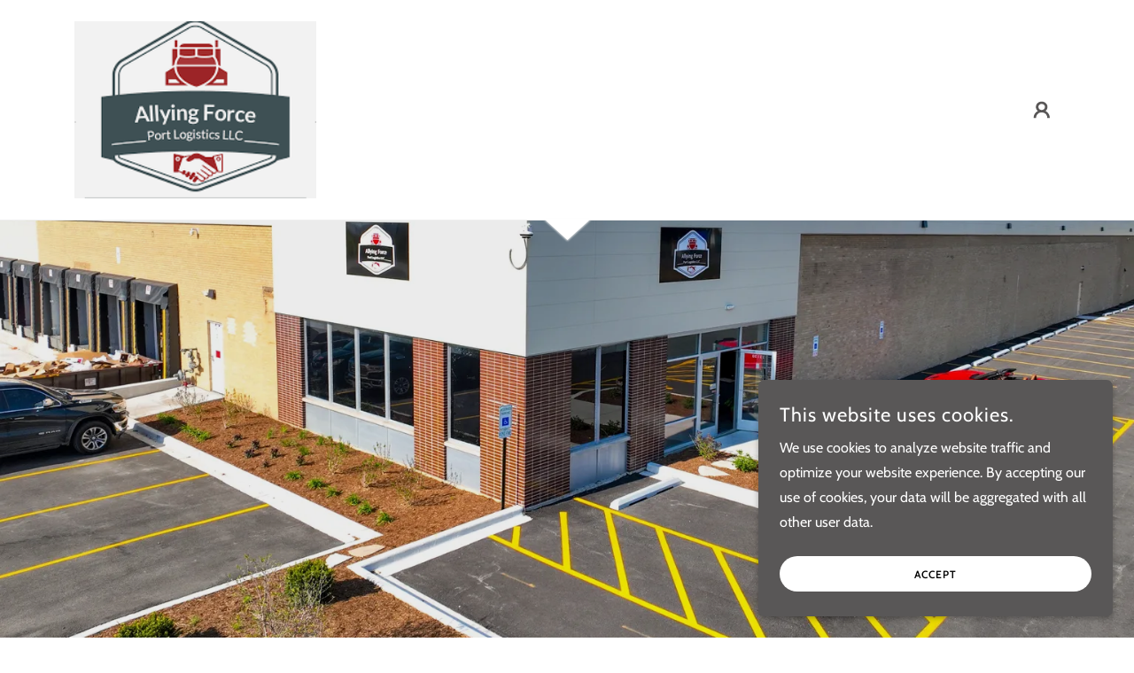

--- FILE ---
content_type: text/html;charset=utf-8
request_url: https://allyingforceportlogistics.com/
body_size: 24904
content:
<!DOCTYPE html><html lang="en-US"><head><link rel="icon" href="//img1.wsimg.com/isteam/ip/da35c8a0-1de0-48e6-b185-90f9c82c53c5/favicon/a6a20810-a30c-4026-b947-d69ac8faf8e5.png/:/rs=w:16,h:16,m" sizes="16x16"/><link rel="icon" href="//img1.wsimg.com/isteam/ip/da35c8a0-1de0-48e6-b185-90f9c82c53c5/favicon/a6a20810-a30c-4026-b947-d69ac8faf8e5.png/:/rs=w:24,h:24,m" sizes="24x24"/><link rel="icon" href="//img1.wsimg.com/isteam/ip/da35c8a0-1de0-48e6-b185-90f9c82c53c5/favicon/a6a20810-a30c-4026-b947-d69ac8faf8e5.png/:/rs=w:32,h:32,m" sizes="32x32"/><link rel="icon" href="//img1.wsimg.com/isteam/ip/da35c8a0-1de0-48e6-b185-90f9c82c53c5/favicon/a6a20810-a30c-4026-b947-d69ac8faf8e5.png/:/rs=w:48,h:48,m" sizes="48x48"/><link rel="icon" href="//img1.wsimg.com/isteam/ip/da35c8a0-1de0-48e6-b185-90f9c82c53c5/favicon/a6a20810-a30c-4026-b947-d69ac8faf8e5.png/:/rs=w:64,h:64,m" sizes="64x64"/><meta charSet="utf-8"/><meta http-equiv="X-UA-Compatible" content="IE=edge"/><meta name="viewport" content="width=device-width, initial-scale=1"/><title>Allying Force Port Logistics</title><meta name="author" content="Allying Force Port Logistics"/><meta name="generator" content="Starfield Technologies; Go Daddy Website Builder 8.0.0000"/><link rel="manifest" href="/manifest.webmanifest"/><link rel="apple-touch-icon" sizes="57x57" href="//img1.wsimg.com/isteam/ip/da35c8a0-1de0-48e6-b185-90f9c82c53c5/Allyingforce20230504174509.mJAjvQ.png/:/rs=w:57,h:57,m"/><link rel="apple-touch-icon" sizes="60x60" href="//img1.wsimg.com/isteam/ip/da35c8a0-1de0-48e6-b185-90f9c82c53c5/Allyingforce20230504174509.mJAjvQ.png/:/rs=w:60,h:60,m"/><link rel="apple-touch-icon" sizes="72x72" href="//img1.wsimg.com/isteam/ip/da35c8a0-1de0-48e6-b185-90f9c82c53c5/Allyingforce20230504174509.mJAjvQ.png/:/rs=w:72,h:72,m"/><link rel="apple-touch-icon" sizes="114x114" href="//img1.wsimg.com/isteam/ip/da35c8a0-1de0-48e6-b185-90f9c82c53c5/Allyingforce20230504174509.mJAjvQ.png/:/rs=w:114,h:114,m"/><link rel="apple-touch-icon" sizes="120x120" href="//img1.wsimg.com/isteam/ip/da35c8a0-1de0-48e6-b185-90f9c82c53c5/Allyingforce20230504174509.mJAjvQ.png/:/rs=w:120,h:120,m"/><link rel="apple-touch-icon" sizes="144x144" href="//img1.wsimg.com/isteam/ip/da35c8a0-1de0-48e6-b185-90f9c82c53c5/Allyingforce20230504174509.mJAjvQ.png/:/rs=w:144,h:144,m"/><link rel="apple-touch-icon" sizes="152x152" href="//img1.wsimg.com/isteam/ip/da35c8a0-1de0-48e6-b185-90f9c82c53c5/Allyingforce20230504174509.mJAjvQ.png/:/rs=w:152,h:152,m"/><link rel="apple-touch-icon" sizes="180x180" href="//img1.wsimg.com/isteam/ip/da35c8a0-1de0-48e6-b185-90f9c82c53c5/Allyingforce20230504174509.mJAjvQ.png/:/rs=w:180,h:180,m"/><meta property="og:url" content="https://allyingforceportlogistics.com/"/>
<meta property="og:site_name" content="Allying Force Port Logistics"/>
<meta property="og:title" content="Allying Force Port Logistics"/>
<meta property="og:type" content="website"/>
<meta property="og:image" content="https://img1.wsimg.com/isteam/ip/da35c8a0-1de0-48e6-b185-90f9c82c53c5/DJI_0265A.jpg"/>
<meta property="og:locale" content="en_US"/>
<meta name="twitter:card" content="summary"/>
<meta name="twitter:title" content="Allying Force Port Logistics"/>
<meta name="twitter:image" content="https://img1.wsimg.com/isteam/ip/da35c8a0-1de0-48e6-b185-90f9c82c53c5/DJI_0265A.jpg"/>
<meta name="twitter:image:alt" content="Allying Force Port Logistics"/>
<meta name="theme-color" content="#595757"/><style data-inline-fonts>/* vietnamese */
@font-face {
  font-family: 'Crimson Text';
  font-style: normal;
  font-weight: 700;
  font-display: swap;
  src: url(https://img1.wsimg.com/gfonts/s/crimsontext/v19/wlppgwHKFkZgtmSR3NB0oRJX1C1GA9NQ5LE.woff2) format('woff2');
  unicode-range: U+0102-0103, U+0110-0111, U+0128-0129, U+0168-0169, U+01A0-01A1, U+01AF-01B0, U+0300-0301, U+0303-0304, U+0308-0309, U+0323, U+0329, U+1EA0-1EF9, U+20AB;
}
/* latin-ext */
@font-face {
  font-family: 'Crimson Text';
  font-style: normal;
  font-weight: 700;
  font-display: swap;
  src: url(https://img1.wsimg.com/gfonts/s/crimsontext/v19/wlppgwHKFkZgtmSR3NB0oRJX1C1GAtNQ5LE.woff2) format('woff2');
  unicode-range: U+0100-02BA, U+02BD-02C5, U+02C7-02CC, U+02CE-02D7, U+02DD-02FF, U+0304, U+0308, U+0329, U+1D00-1DBF, U+1E00-1E9F, U+1EF2-1EFF, U+2020, U+20A0-20AB, U+20AD-20C0, U+2113, U+2C60-2C7F, U+A720-A7FF;
}
/* latin */
@font-face {
  font-family: 'Crimson Text';
  font-style: normal;
  font-weight: 700;
  font-display: swap;
  src: url(https://img1.wsimg.com/gfonts/s/crimsontext/v19/wlppgwHKFkZgtmSR3NB0oRJX1C1GDNNQ.woff2) format('woff2');
  unicode-range: U+0000-00FF, U+0131, U+0152-0153, U+02BB-02BC, U+02C6, U+02DA, U+02DC, U+0304, U+0308, U+0329, U+2000-206F, U+20AC, U+2122, U+2191, U+2193, U+2212, U+2215, U+FEFF, U+FFFD;
}

/* vietnamese */
@font-face {
  font-family: 'Cabin';
  font-style: italic;
  font-weight: 400;
  font-stretch: 100%;
  font-display: swap;
  src: url(https://img1.wsimg.com/gfonts/s/cabin/v35/u-4V0qWljRw-Pd815fNqc8T_wAFcX-c37MPiNYlWniJ2hJXHx_KVykbvM_s.woff2) format('woff2');
  unicode-range: U+0102-0103, U+0110-0111, U+0128-0129, U+0168-0169, U+01A0-01A1, U+01AF-01B0, U+0300-0301, U+0303-0304, U+0308-0309, U+0323, U+0329, U+1EA0-1EF9, U+20AB;
}
/* latin-ext */
@font-face {
  font-family: 'Cabin';
  font-style: italic;
  font-weight: 400;
  font-stretch: 100%;
  font-display: swap;
  src: url(https://img1.wsimg.com/gfonts/s/cabin/v35/u-4V0qWljRw-Pd815fNqc8T_wAFcX-c37MPiNYlWniJ2hJXHx_KVy0bvM_s.woff2) format('woff2');
  unicode-range: U+0100-02BA, U+02BD-02C5, U+02C7-02CC, U+02CE-02D7, U+02DD-02FF, U+0304, U+0308, U+0329, U+1D00-1DBF, U+1E00-1E9F, U+1EF2-1EFF, U+2020, U+20A0-20AB, U+20AD-20C0, U+2113, U+2C60-2C7F, U+A720-A7FF;
}
/* latin */
@font-face {
  font-family: 'Cabin';
  font-style: italic;
  font-weight: 400;
  font-stretch: 100%;
  font-display: swap;
  src: url(https://img1.wsimg.com/gfonts/s/cabin/v35/u-4V0qWljRw-Pd815fNqc8T_wAFcX-c37MPiNYlWniJ2hJXHx_KVxUbv.woff2) format('woff2');
  unicode-range: U+0000-00FF, U+0131, U+0152-0153, U+02BB-02BC, U+02C6, U+02DA, U+02DC, U+0304, U+0308, U+0329, U+2000-206F, U+20AC, U+2122, U+2191, U+2193, U+2212, U+2215, U+FEFF, U+FFFD;
}
/* vietnamese */
@font-face {
  font-family: 'Cabin';
  font-style: normal;
  font-weight: 400;
  font-stretch: 100%;
  font-display: swap;
  src: url(https://img1.wsimg.com/gfonts/s/cabin/v35/u-4i0qWljRw-PfU81xCKCpdpbgZJl6XvptnsBXw.woff2) format('woff2');
  unicode-range: U+0102-0103, U+0110-0111, U+0128-0129, U+0168-0169, U+01A0-01A1, U+01AF-01B0, U+0300-0301, U+0303-0304, U+0308-0309, U+0323, U+0329, U+1EA0-1EF9, U+20AB;
}
/* latin-ext */
@font-face {
  font-family: 'Cabin';
  font-style: normal;
  font-weight: 400;
  font-stretch: 100%;
  font-display: swap;
  src: url(https://img1.wsimg.com/gfonts/s/cabin/v35/u-4i0qWljRw-PfU81xCKCpdpbgZJl6Xvp9nsBXw.woff2) format('woff2');
  unicode-range: U+0100-02BA, U+02BD-02C5, U+02C7-02CC, U+02CE-02D7, U+02DD-02FF, U+0304, U+0308, U+0329, U+1D00-1DBF, U+1E00-1E9F, U+1EF2-1EFF, U+2020, U+20A0-20AB, U+20AD-20C0, U+2113, U+2C60-2C7F, U+A720-A7FF;
}
/* latin */
@font-face {
  font-family: 'Cabin';
  font-style: normal;
  font-weight: 400;
  font-stretch: 100%;
  font-display: swap;
  src: url(https://img1.wsimg.com/gfonts/s/cabin/v35/u-4i0qWljRw-PfU81xCKCpdpbgZJl6Xvqdns.woff2) format('woff2');
  unicode-range: U+0000-00FF, U+0131, U+0152-0153, U+02BB-02BC, U+02C6, U+02DA, U+02DC, U+0304, U+0308, U+0329, U+2000-206F, U+20AC, U+2122, U+2191, U+2193, U+2212, U+2215, U+FEFF, U+FFFD;
}
/* vietnamese */
@font-face {
  font-family: 'Cabin';
  font-style: normal;
  font-weight: 600;
  font-stretch: 100%;
  font-display: swap;
  src: url(https://img1.wsimg.com/gfonts/s/cabin/v35/u-4i0qWljRw-PfU81xCKCpdpbgZJl6XvptnsBXw.woff2) format('woff2');
  unicode-range: U+0102-0103, U+0110-0111, U+0128-0129, U+0168-0169, U+01A0-01A1, U+01AF-01B0, U+0300-0301, U+0303-0304, U+0308-0309, U+0323, U+0329, U+1EA0-1EF9, U+20AB;
}
/* latin-ext */
@font-face {
  font-family: 'Cabin';
  font-style: normal;
  font-weight: 600;
  font-stretch: 100%;
  font-display: swap;
  src: url(https://img1.wsimg.com/gfonts/s/cabin/v35/u-4i0qWljRw-PfU81xCKCpdpbgZJl6Xvp9nsBXw.woff2) format('woff2');
  unicode-range: U+0100-02BA, U+02BD-02C5, U+02C7-02CC, U+02CE-02D7, U+02DD-02FF, U+0304, U+0308, U+0329, U+1D00-1DBF, U+1E00-1E9F, U+1EF2-1EFF, U+2020, U+20A0-20AB, U+20AD-20C0, U+2113, U+2C60-2C7F, U+A720-A7FF;
}
/* latin */
@font-face {
  font-family: 'Cabin';
  font-style: normal;
  font-weight: 600;
  font-stretch: 100%;
  font-display: swap;
  src: url(https://img1.wsimg.com/gfonts/s/cabin/v35/u-4i0qWljRw-PfU81xCKCpdpbgZJl6Xvqdns.woff2) format('woff2');
  unicode-range: U+0000-00FF, U+0131, U+0152-0153, U+02BB-02BC, U+02C6, U+02DA, U+02DC, U+0304, U+0308, U+0329, U+2000-206F, U+20AC, U+2122, U+2191, U+2193, U+2212, U+2215, U+FEFF, U+FFFD;
}
/* vietnamese */
@font-face {
  font-family: 'Cabin';
  font-style: normal;
  font-weight: 700;
  font-stretch: 100%;
  font-display: swap;
  src: url(https://img1.wsimg.com/gfonts/s/cabin/v35/u-4i0qWljRw-PfU81xCKCpdpbgZJl6XvptnsBXw.woff2) format('woff2');
  unicode-range: U+0102-0103, U+0110-0111, U+0128-0129, U+0168-0169, U+01A0-01A1, U+01AF-01B0, U+0300-0301, U+0303-0304, U+0308-0309, U+0323, U+0329, U+1EA0-1EF9, U+20AB;
}
/* latin-ext */
@font-face {
  font-family: 'Cabin';
  font-style: normal;
  font-weight: 700;
  font-stretch: 100%;
  font-display: swap;
  src: url(https://img1.wsimg.com/gfonts/s/cabin/v35/u-4i0qWljRw-PfU81xCKCpdpbgZJl6Xvp9nsBXw.woff2) format('woff2');
  unicode-range: U+0100-02BA, U+02BD-02C5, U+02C7-02CC, U+02CE-02D7, U+02DD-02FF, U+0304, U+0308, U+0329, U+1D00-1DBF, U+1E00-1E9F, U+1EF2-1EFF, U+2020, U+20A0-20AB, U+20AD-20C0, U+2113, U+2C60-2C7F, U+A720-A7FF;
}
/* latin */
@font-face {
  font-family: 'Cabin';
  font-style: normal;
  font-weight: 700;
  font-stretch: 100%;
  font-display: swap;
  src: url(https://img1.wsimg.com/gfonts/s/cabin/v35/u-4i0qWljRw-PfU81xCKCpdpbgZJl6Xvqdns.woff2) format('woff2');
  unicode-range: U+0000-00FF, U+0131, U+0152-0153, U+02BB-02BC, U+02C6, U+02DA, U+02DC, U+0304, U+0308, U+0329, U+2000-206F, U+20AC, U+2122, U+2191, U+2193, U+2212, U+2215, U+FEFF, U+FFFD;
}
</style><style>.x{-ms-text-size-adjust:100%;-webkit-text-size-adjust:100%;-webkit-tap-highlight-color:rgba(0,0,0,0);margin:0;box-sizing:border-box}.x *,.x :after,.x :before{box-sizing:inherit}.x-el a[href^="mailto:"]:not(.x-el),.x-el a[href^="tel:"]:not(.x-el){color:inherit;font-size:inherit;text-decoration:inherit}.x-el-article,.x-el-aside,.x-el-details,.x-el-figcaption,.x-el-figure,.x-el-footer,.x-el-header,.x-el-hgroup,.x-el-main,.x-el-menu,.x-el-nav,.x-el-section,.x-el-summary{display:block}.x-el-audio,.x-el-canvas,.x-el-progress,.x-el-video{display:inline-block;vertical-align:baseline}.x-el-audio:not([controls]){display:none;height:0}.x-el-template{display:none}.x-el-a{background-color:transparent;color:inherit}.x-el-a:active,.x-el-a:hover{outline:0}.x-el-abbr[title]{border-bottom:1px dotted}.x-el-b,.x-el-strong{font-weight:700}.x-el-dfn{font-style:italic}.x-el-mark{background:#ff0;color:#000}.x-el-small{font-size:80%}.x-el-sub,.x-el-sup{font-size:75%;line-height:0;position:relative;vertical-align:baseline}.x-el-sup{top:-.5em}.x-el-sub{bottom:-.25em}.x-el-img{vertical-align:middle;border:0}.x-el-svg:not(:root){overflow:hidden}.x-el-figure{margin:0}.x-el-hr{box-sizing:content-box;height:0}.x-el-pre{overflow:auto}.x-el-code,.x-el-kbd,.x-el-pre,.x-el-samp{font-family:monospace,monospace;font-size:1em}.x-el-button,.x-el-input,.x-el-optgroup,.x-el-select,.x-el-textarea{color:inherit;font:inherit;margin:0}.x-el-button{overflow:visible}.x-el-button,.x-el-select{text-transform:none}.x-el-button,.x-el-input[type=button],.x-el-input[type=reset],.x-el-input[type=submit]{-webkit-appearance:button;cursor:pointer}.x-el-button[disabled],.x-el-input[disabled]{cursor:default}.x-el-button::-moz-focus-inner,.x-el-input::-moz-focus-inner{border:0;padding:0}.x-el-input{line-height:normal}.x-el-input[type=checkbox],.x-el-input[type=radio]{box-sizing:border-box;padding:0}.x-el-input[type=number]::-webkit-inner-spin-button,.x-el-input[type=number]::-webkit-outer-spin-button{height:auto}.x-el-input[type=search]{-webkit-appearance:textfield;box-sizing:content-box}.x-el-input[type=search]::-webkit-search-cancel-button,.x-el-input[type=search]::-webkit-search-decoration{-webkit-appearance:none}.x-el-textarea{border:0}.x-el-fieldset{border:1px solid silver;margin:0 2px;padding:.35em .625em .75em}.x-el-legend{border:0;padding:0}.x-el-textarea{overflow:auto}.x-el-optgroup{font-weight:700}.x-el-table{border-collapse:collapse;border-spacing:0}.x-el-td,.x-el-th{padding:0}.x{-webkit-font-smoothing:antialiased}.x-el-hr{border:0}.x-el-fieldset,.x-el-input,.x-el-select,.x-el-textarea{margin-top:0;margin-bottom:0}.x-el-fieldset,.x-el-input[type=email],.x-el-input[type=text],.x-el-textarea{width:100%}.x-el-label{vertical-align:middle}.x-el-input{border-style:none;padding:.5em;vertical-align:middle}.x-el-select:not([multiple]){vertical-align:middle}.x-el-textarea{line-height:1.75;padding:.5em}.x-el.d-none{display:none!important}.sideline-footer{margin-top:auto}.disable-scroll{touch-action:none;overflow:hidden;position:fixed;max-width:100vw}@-webkit-keyframes loaderscale{0%{transform:scale(1);opacity:1}45%{transform:scale(.1);opacity:.7}80%{transform:scale(1);opacity:1}}@keyframes loaderscale{0%{transform:scale(1);opacity:1}45%{transform:scale(.1);opacity:.7}80%{transform:scale(1);opacity:1}}.x-loader svg{display:inline-block}.x-loader svg:first-child{-webkit-animation:loaderscale .75s cubic-bezier(.2,.68,.18,1.08) -.24s infinite;animation:loaderscale .75s cubic-bezier(.2,.68,.18,1.08) -.24s infinite}.x-loader svg:nth-child(2){-webkit-animation:loaderscale .75s cubic-bezier(.2,.68,.18,1.08) -.12s infinite;animation:loaderscale .75s cubic-bezier(.2,.68,.18,1.08) -.12s infinite}.x-loader svg:nth-child(3){-webkit-animation:loaderscale .75s cubic-bezier(.2,.68,.18,1.08) 0s infinite;animation:loaderscale .75s cubic-bezier(.2,.68,.18,1.08) 0s infinite}.x-icon>svg{transition:transform .33s ease-in-out}.x-icon>svg.rotate-90{transform:rotate(-90deg)}.x-icon>svg.rotate90{transform:rotate(90deg)}.x-icon>svg.rotate-180{transform:rotate(-180deg)}.x-icon>svg.rotate180{transform:rotate(180deg)}.x-rt ol,.x-rt ul{text-align:left}.x-rt p{margin:0}.mte-inline-block{display:inline-block}@media only screen and (min-device-width:1025px){:root select,_::-webkit-full-page-media,_:future{font-family:sans-serif!important}}

</style>
<style>/*
Copyright (c) 2010, Sebastian Kosch (sebastian@aldusleaf.org), with Reserved Font Name "Crimson".

This Font Software is licensed under the SIL Open Font License, Version 1.1.
This license is copied below, and is also available with a FAQ at: http://scripts.sil.org/OFL

—————————————————————————————-
SIL OPEN FONT LICENSE Version 1.1 - 26 February 2007
—————————————————————————————-
*/

/*
Copyright 2016 The Cabin Project Authors (impallari@gmail.com)

This Font Software is licensed under the SIL Open Font License, Version 1.1.
This license is copied below, and is also available with a FAQ at: http://scripts.sil.org/OFL

—————————————————————————————-
SIL OPEN FONT LICENSE Version 1.1 - 26 February 2007
—————————————————————————————-
*/
</style>
<style data-glamor="cxs-default-sheet">.x .c1-1{letter-spacing:normal}.x .c1-2{text-transform:none}.x .c1-3{background-color:rgb(255, 255, 255)}.x .c1-4{width:100%}.x .c1-5 > div{position:relative}.x .c1-6 > div{overflow:hidden}.x .c1-7 > div{margin-top:auto}.x .c1-8 > div{margin-right:auto}.x .c1-9 > div{margin-bottom:auto}.x .c1-a > div{margin-left:auto}.x .c1-b{font-family:'Cabin', Georgia, serif}.x .c1-c{font-size:16px}.x .c1-h{background-color:rgb(22, 22, 22)}.x .c1-i{background-color:unset}.x .c1-j{padding-top:56px}.x .c1-k{padding-bottom:56px}.x .c1-l{overflow:hidden}.x .c1-m{padding:0px !important}.x .c1-r{position:relative}.x .c1-s{z-index:2}.x .c1-t{border-bottom-style:solid}.x .c1-u{border-bottom-width:1px}.x .c1-v{border-color:#efefef}.x .c1-w{margin-left:auto}.x .c1-x{margin-right:auto}.x .c1-y{padding-left:24px}.x .c1-z{padding-right:24px}.x .c1-10{max-width:100%}.x .c1-11{padding-top:0px}.x .c1-12{padding-bottom:0px}.x .c1-19{padding-top:8px}.x .c1-1a{padding-bottom:8px}.x .c1-1c{display:flex}.x .c1-1d{align-items:center}.x .c1-1e{justify-content:space-between}.x .c1-1f{width:70%}.x .c1-1g{display:inline-block}.x .c1-1h{font-family:'Crimson Text', serif}.x .c1-1m{text-transform:inherit}.x .c1-1n{text-decoration:none}.x .c1-1o{word-wrap:break-word}.x .c1-1p{overflow-wrap:break-word}.x .c1-1q{display:inline}.x .c1-1r{cursor:pointer}.x .c1-1s{border-top:0px}.x .c1-1t{border-right:0px}.x .c1-1u{border-bottom:0px}.x .c1-1v{border-left:0px}.x .c1-1w{width:auto}.x .c1-1x{color:rgb(89, 87, 87)}.x .c1-1y{font-weight:400}.x .c1-1z{line-height:1.5}.x .c1-20:hover{color:rgb(89, 87, 87)}.x .c1-21:hover{border-color:rgb(89, 87, 87)}.x .c1-22:active{color:rgb(49, 48, 48)}.x .c1-23{padding-right:0px}.x .c1-24{padding-left:0px}.x .c1-25{[object -object]:0px}.x .c1-27{margin-top:0}.x .c1-28{margin-bottom:0}.x .c1-29{vertical-align:middle}.x .c1-2a{aspect-ratio:1.3663366336633664 / 1}.x .c1-2b{object-fit:contain}.x .c1-2c{height:80px}.x .c1-2d{background-color:transparent}.x .c1-2e{padding:0 !important}.x .c1-2f{transition:max-height .5s}.x .c1-2g{border-radius:0px}.x .c1-2y{width:30%}.x .c1-2z{justify-content:flex-end}.x .c1-30{line-height:0}.x .c1-33{justify-content:flex-start}.x .c1-34{color:rgb(27, 27, 27)}.x .c1-35{vertical-align:top}.x .c1-36{padding-top:6px}.x .c1-37{padding-right:6px}.x .c1-38{padding-bottom:6px}.x .c1-39{padding-left:6px}.x .c1-3a{margin-left:0px}.x .c1-3b{margin-right:0px}.x .c1-3c{display:none}.x .c1-3j{text-transform:uppercase}.x .c1-3k{line-height:1.71}.x .c1-3l{color:rgb(94, 94, 94)}.x .c1-3m{font-size:18px}.x .c1-3n:hover{color:rgb(72, 70, 70)}.x .c1-3o:active{color:rgb(89, 87, 87)}.x .c1-3t{color:inherit}.x .c1-3u{transition:}.x .c1-3v{transform:}.x .c1-3x{border-radius:4px}.x .c1-3y{box-shadow:0 3px 6px 3px rgba(0,0,0,0.24)}.x .c1-3z{padding-top:12px}.x .c1-40{padding-bottom:12px}.x .c1-41{padding-left:12px}.x .c1-42{padding-right:12px}.x .c1-43{position:absolute}.x .c1-44{right:0px}.x .c1-45{top:initial}.x .c1-46{white-space:nowrap}.x .c1-47{max-height:none}.x .c1-48{overflow-y:auto}.x .c1-49{z-index:1003}.x .c1-4a{width:240px}.x .c1-4d{color:inherit !important}.x .c1-4e{margin-bottom:12px}.x .c1-4f{display:block}.x .c1-4g{text-align:left}.x .c1-4h{padding-right:8px}.x .c1-4i{padding-left:8px}.x .c1-4j:last-child{margin-bottom:0}.x .c1-4k{border-color:rgb(27, 27, 27)}.x .c1-4l{border-style:solid}.x .c1-4m{margin-top:12px}.x .c1-4n{line-height:1.75}.x .c1-4o dropdown{position:absolute}.x .c1-4p dropdown{right:0px}.x .c1-4q dropdown{top:initial}.x .c1-4r dropdown{white-space:nowrap}.x .c1-4s dropdown{max-height:none}.x .c1-4t dropdown{overflow-y:auto}.x .c1-4u dropdown{display:none}.x .c1-4v dropdown{z-index:1003}.x .c1-4w dropdown{width:240px}.x .c1-4z listItem{display:block}.x .c1-50 listItem{text-align:left}.x .c1-51 listItem{margin-bottom:0}.x .c1-52 separator{margin-top:12px}.x .c1-53 separator{margin-bottom:12px}.x .c1-54{font-weight:600}.x .c1-55{background-color:rgb(246, 246, 246)}.x .c1-56{position:fixed}.x .c1-57{top:0px}.x .c1-58{height:100%}.x .c1-59{z-index:10002}.x .c1-5a{padding-top:72px}.x .c1-5b{-webkit-overflow-scrolling:touch}.x .c1-5c{transform:translateX(-249vw)}.x .c1-5d{overscroll-behavior:contain}.x .c1-5e{box-shadow:none !important}.x .c1-5f{transition:transform .3s ease-in-out}.x .c1-5g{flex-direction:column}.x .c1-5i{padding-bottom:32px}.x .c1-5j{text-shadow:none}.x .c1-5k{color:rgb(21, 21, 21)}.x .c1-5l{line-height:1.3em}.x .c1-5m{font-style:normal}.x .c1-5n{right:15px}.x .c1-5o{top:15px}.x .c1-5p{left:20px}.x .c1-5q{font-size:28px}.x .c1-5y{overflow-x:hidden}.x .c1-5z{overscroll-behavior:none}.x .c1-60{-webkit-margin-before:0}.x .c1-61{-webkit-margin-after:0}.x .c1-62{-webkit-padding-start:0}.x .c1-63 > :last-child{padding-bottom:24px}.x .c1-64{margin-top:8px}.x .c1-65{margin-bottom:8px}.x .c1-66{padding-left:48px}.x .c1-67{padding-right:48px}.x .c1-68{cursor:auto}.x .c1-69{color:rgb(87, 87, 87)}.x .c1-6a{border-color:rgba(176, 176, 176, 0.5)}.x .c1-6b{border-bottom-width:0px}.x .c1-6c:last-child{border-bottom:0}.x .c1-6d{border-color:rgb(218, 218, 218)}.x .c1-6e{border-top-width:0px}.x .c1-6f{border-left-width:0px}.x .c1-6g{border-right-width:0px}.x .c1-6h{letter-spacing:1px}.x .c1-6i{min-width:200px}.x .c1-6j{font-size:14px}.x .c1-6k{line-height:1.45}.x .c1-6l:hover{color:rgb(65, 63, 63)}.x .c1-6r{justify-content:center}.x .c1-6s{max-width:53px}.x .c1-6t{max-height:24px}.x .c1-6u{color:rgb(255, 255, 255)}.x .c1-6v{margin-top:-1px}.x .c1-6w{filter:drop-shadow(0px 1px 1px #efefef)}.x .c1-6x{flex-grow:1}.x .c1-6y{background-position:center}.x .c1-6z{background-size:auto, cover}.x .c1-70{background-blend-mode:normal}.x .c1-71{background-repeat:no-repeat}.x .c1-7o{background-attachment:unset}.x .c1-7p{min-height:500px}.x .c1-7s{max-width:80%}.x .c1-7t{position:inherit}.x .c1-7u{bottom:unset}.x .c1-82{box-sizing:border-box}.x .c1-83{flex-direction:row}.x .c1-84{flex-wrap:wrap}.x .c1-85{margin-right:-12px}.x .c1-86{margin-left:-12px}.x .c1-87{text-align:center}.x .c1-8c{flex-shrink:1}.x .c1-8d{flex-basis:0%}.x .c1-8o > *{max-width:100%}.x .c1-8p > :nth-child(n){margin-bottom:32px}.x .c1-8q  > :last-child{margin-bottom:0 !important}.x .c1-8t{line-height:1.27}.x .c1-8u{font-weight:700}.x .c1-8v{line-height:1.33}.x .c1-8w > p > ol{text-align:left}.x .c1-8x > p > ol{display:block}.x .c1-8y > p > ol{padding-left:1.3em}.x .c1-8z > p > ol{margin-left:12px}.x .c1-90 > p > ol{margin-right:12px}.x .c1-91 > p > ol{margin-top:auto}.x .c1-92 > p > ol{margin-bottom:auto}.x .c1-93 > p > ul{text-align:left}.x .c1-94 > p > ul{display:block}.x .c1-95 > p > ul{padding-left:1.3em}.x .c1-96 > p > ul{margin-left:12px}.x .c1-97 > p > ul{margin-right:12px}.x .c1-98 > p > ul{margin-top:auto}.x .c1-99 > p > ul{margin-bottom:auto}.x .c1-9a > ul{text-align:left}.x .c1-9b > ul{display:block}.x .c1-9c > ul{padding-left:1.3em}.x .c1-9d > ul{margin-left:12px}.x .c1-9e > ul{margin-right:12px}.x .c1-9f > ul{margin-top:auto}.x .c1-9g > ul{margin-bottom:auto}.x .c1-9h > ol{text-align:left}.x .c1-9i > ol{display:block}.x .c1-9j > ol{padding-left:1.3em}.x .c1-9k > ol{margin-left:12px}.x .c1-9l > ol{margin-right:12px}.x .c1-9m > ol{margin-top:auto}.x .c1-9n > ol{margin-bottom:auto}.x .c1-9o{font-size:22px}.x .c1-9t{letter-spacing:inherit}.x .c1-9u{font-size:inherit !important}.x .c1-9v{line-height:inherit}.x .c1-9w{font-weight:inherit}.x .c1-9x{font-style:italic}.x .c1-9y{text-decoration:line-through}.x .c1-9z{text-decoration:underline}.x .c1-a0{background-color:rgb(89, 87, 87)}.x .c1-a1{margin-bottom:-24px}.x .c1-a3{flex-basis:100%}.x .c1-a4{padding-bottom:24px}.x .c1-aa > :nth-child(n){margin-bottom:24px}.x .c1-ab > img{width:100%}.x .c1-ac{order:-1}.x .c1-ad{z-index:1}.x .c1-ae{aspect-ratio:1 / 1}.x .c1-af{border-radius:0px !important}.x .c1-ag{object-fit:cover}.x .c1-ah{height:auto}.x .c1-aj > :nth-child(n){margin-bottom:0px}.x .c1-al{width:inherit}.x .c1-am > p > span > a{font-family:'Cabin', Georgia, serif}.x .c1-an > p > span > a{color:rgb(255, 255, 255)}.x .c1-ao > p > span > a{font-size:22px}.x .c1-ap > p > span > a{font-weight:400}.x .c1-aq > p > span > a{letter-spacing:1px}.x .c1-ar > p > span > a{line-height:1.45}.x .c1-as > p > span > a{text-transform:none}.x .c1-at > p > span > a:hover{color:rgb(255, 255, 255)}.x .c1-av{margin-bottom:24px}.x .c1-aw{visibility:hidden}.x .c1-az{margin-bottom:40px}.x .c1-b2{font-size:unset}.x .c1-b3{font-family:unset}.x .c1-b4{letter-spacing:unset}.x .c1-b5{text-transform:unset}.x .c1-b6{align-items:flex-start}.x .c1-b8{border-width:0 !important}.x .c1-b9{aspect-ratio:2 / 1}.x .c1-bb > p > span > a{color:rgb(21, 21, 21)}.x .c1-bc > p > span > a:hover{color:rgb(89, 87, 87)}.x .c1-bd{aspect-ratio:1.5006944444444446 / 1}.x .c1-bf{font-size:32px}.x .c1-bk > p > span > a{color:rgb(27, 27, 27)}.x .c1-bl{padding-bottom:0px !important}.x .c1-bn{color:white}.x .c1-bo{height:70px}.x .c1-bp{width:50px}.x .c1-bq{background:rgba(0, 0, 0, 0.5)}.x .c1-br{outline:none}.x .c1-bs{right:0px}.x .c1-bt{opacity:0}.x .c1-bu{transition:opacity 0.5s}.x .c1-bv:hover{opacity:1}.x .c1-bw{left:0px}.x .c1-bx{transform:translateY(-50%)}.x .c1-by{background-color:rgba(22, 22, 22, 0.5)}.x .c1-bz{margin-top:300px}.x .c1-c0:hover{background-color:rgba(22, 22, 22, 0.5)}.x .c1-c1:active{background-color:rgba(22, 22, 22, 0.5)}.x .c1-c7{min-height:1px}.x .c1-c8{text-shadow:0px 2px 30px rgba(0, 0, 0, 0.12)}.x .c1-c9{background-size:cover}.x .c1-cv{padding-top:40px}.x .c1-cw{padding-bottom:40px}.x .c1-cz{margin-top:-4px}.x .c1-d1{margin-bottom:56px}.x .c1-d2{padding-left:0 !important}.x .c1-d3{padding-right:0 !important}.x .c1-d7{min-height:300px}.x .c1-da{white-space:pre-line}.x .c1-db:hover{color:rgb(255, 255, 255)}.x .c1-dc:hover{border-color:rgb(255, 255, 255)}.x .c1-dd:active{color:rgb(255, 255, 255)}.x .c1-de > :last-child{margin-bottom:0}.x .c1-df{padding-left:4px}.x .c1-dg{margin-top:4px}.x .c1-dh{transition:transform .33s ease-in-out}.x .c1-di{transform:rotate(0deg)}.x .c1-dj{left:4px}.x .c1-dl{margin-top:24px}.x .c1-dm{border-style:none}.x .c1-dn{display:inline-flex}.x .c1-do{padding-left:40px}.x .c1-dp{padding-right:40px}.x .c1-dq{min-height:56px}.x .c1-dr{border-radius:48px}.x .c1-ds{color:rgb(0, 0, 0)}.x .c1-dt:hover{background-color:rgb(255, 255, 255)}.x .c1-dv{height:inherit}.x .c1-dw{transform:translate3d(-120%,0,0)}.x .c1-dx{transition:transform .8s ease, opacity .1s}.x .c1-dy{max-width:600px}.x .c1-dz > *{align-self:flex-end}.x .c1-e0 > * * * button{width:auto}.x .c1-e1 > * * * button{margin-left:auto}.x .c1-e2 > * * * button{margin-right:auto}.x .c1-e3{background-color:rgba(89, 87, 87, 0)}.x .c1-e4{border-color:rgb(255, 255, 255)}.x .c1-e5{border-top-width:1px}.x .c1-e6{border-right-width:1px}.x .c1-e7{border-left-width:1px}.x .c1-e8{border-radius:0px}.x .c1-e9{padding-top:23px}.x .c1-ea{border-top-style:none}.x .c1-eb{border-left-style:none}.x .c1-ec{border-right-style:none}.x .c1-ed::placeholder{color:inherit}.x .c1-ee:focus{outline:none}.x .c1-ef:focus{box-shadow:inset 0 0 0 1px currentColor}.x .c1-eg:focus + label{font-size:12px}.x .c1-eh:focus + label{top:8px}.x .c1-ei:focus + label{color:rgb(255, 255, 255)}.x .c1-ej:not([value=""]) + label{font-size:12px}.x .c1-ek:not([value=""]) + label{top:8px}.x .c1-el:not([value=""]) + label{color:rgb(255, 255, 255)}.x .c1-em::-webkit-input-placeholder{color:inherit}.x .c1-eo{top:30%}.x .c1-ep{left:8px}.x .c1-eq{transition:all .15s ease}.x .c1-er{pointer-events:none}.x .c1-es{resize:vertical}.x .c1-et > :nth-child(2){margin-left:.25em}.x .c1-eu{color:rgb(253, 253, 253)}.x .c1-ev{font-size:12px}.x .c1-f0{padding-top:24px}.x .c1-f1{width:fit-content}.x .c1-f2:hover{cursor:pointer}.x .c1-f5{margin-top:48px}.x .c1-f6{padding-bottom:30%}.x .c1-f9{left:56px}.x .c1-fa{top:8px}.x .c1-fb{padding-top:4px}.x .c1-fc{padding-bottom:4px}.x .c1-fd{min-height:40px}.x .c1-fh{margin-left:-4px}.x .c1-fi{width:18px}.x .c1-fj{height:18px}.x .c1-fk{top:50%}.x .c1-fl{right:auto}.x .c1-fm > img{display:block}.x .c1-fn{margin-left:calc(18px + 8px)}.x .c1-fo{color:#EEEEEE}.x .c1-fp{margin-top:-23px}.x .c1-fq{transform:rotate(180deg)}.x .c1-fr{filter:drop-shadow(0px 0px 0px #efefef)}.x .c1-fs{background-color:#EEEEEE}.x .c1-ft{border-top-style:solid}.x .c1-fu{border-color:#EEEEEE}.x .c1-fx{letter-spacing:0.083em}.x .c1-fy{color:rgb(82, 82, 82)}.x .c1-fz{border-color:rgb(21, 21, 21)}.x .c1-g0{width:50px}.x .c1-g1{right:24px}.x .c1-g2{bottom:24px}.x .c1-g3{z-index:9999}.x .c1-g4{width:65px}.x .c1-g5{height:65px}.x .c1-g7{z-index:10000}.x .c1-g8{transition:all 1s ease-in}.x .c1-g9{box-shadow:0 2px 6px 0px rgba(0,0,0,0.3)}.x .c1-ga{contain:content}.x .c1-gb{bottom:-500px}.x .c1-gj{max-height:300px}.x .c1-gl{margin-bottom:4px}.x .c1-gm{word-break:break-word}.x .c1-gn{flex-basis:50%}.x .c1-go:nth-child(2){margin-left:24px}</style>
<style data-glamor="cxs-media-sheet">@media (max-width: 450px){.x .c1-73{background-image:linear-gradient(to bottom, rgba(0, 0, 0, 0.08) 0%, rgba(0, 0, 0, 0.08) 100%), url("//img1.wsimg.com/isteam/ip/da35c8a0-1de0-48e6-b185-90f9c82c53c5/DJI_0265A.jpg/:/cr=t:0%25,l:0%25,w:100%25,h:100%25/rs=w:450,m")}}@media (max-width: 450px) and (-webkit-min-device-pixel-ratio: 2), (max-width: 450px) and (min-resolution: 192dpi){.x .c1-74{background-image:linear-gradient(to bottom, rgba(0, 0, 0, 0.08) 0%, rgba(0, 0, 0, 0.08) 100%), url("//img1.wsimg.com/isteam/ip/da35c8a0-1de0-48e6-b185-90f9c82c53c5/DJI_0265A.jpg/:/cr=t:0%25,l:0%25,w:100%25,h:100%25/rs=w:900,m")}}@media (max-width: 450px) and (-webkit-min-device-pixel-ratio: 3), (max-width: 450px) and (min-resolution: 288dpi){.x .c1-75{background-image:linear-gradient(to bottom, rgba(0, 0, 0, 0.08) 0%, rgba(0, 0, 0, 0.08) 100%), url("//img1.wsimg.com/isteam/ip/da35c8a0-1de0-48e6-b185-90f9c82c53c5/DJI_0265A.jpg/:/cr=t:0%25,l:0%25,w:100%25,h:100%25/rs=w:1350,m")}}@media (min-width: 451px) and (max-width: 767px){.x .c1-76{background-image:linear-gradient(to bottom, rgba(0, 0, 0, 0.08) 0%, rgba(0, 0, 0, 0.08) 100%), url("//img1.wsimg.com/isteam/ip/da35c8a0-1de0-48e6-b185-90f9c82c53c5/DJI_0265A.jpg/:/cr=t:0%25,l:0%25,w:100%25,h:100%25/rs=w:767,m")}}@media (min-width: 451px) and (max-width: 767px) and (-webkit-min-device-pixel-ratio: 2), (min-width: 451px) and (max-width: 767px) and (min-resolution: 192dpi){.x .c1-77{background-image:linear-gradient(to bottom, rgba(0, 0, 0, 0.08) 0%, rgba(0, 0, 0, 0.08) 100%), url("//img1.wsimg.com/isteam/ip/da35c8a0-1de0-48e6-b185-90f9c82c53c5/DJI_0265A.jpg/:/cr=t:0%25,l:0%25,w:100%25,h:100%25/rs=w:1534,m")}}@media (min-width: 451px) and (max-width: 767px) and (-webkit-min-device-pixel-ratio: 3), (min-width: 451px) and (max-width: 767px) and (min-resolution: 288dpi){.x .c1-78{background-image:linear-gradient(to bottom, rgba(0, 0, 0, 0.08) 0%, rgba(0, 0, 0, 0.08) 100%), url("//img1.wsimg.com/isteam/ip/da35c8a0-1de0-48e6-b185-90f9c82c53c5/DJI_0265A.jpg/:/cr=t:0%25,l:0%25,w:100%25,h:100%25/rs=w:2301,m")}}@media (min-width: 768px) and (max-width: 1023px){.x .c1-79{background-image:linear-gradient(to bottom, rgba(0, 0, 0, 0.08) 0%, rgba(0, 0, 0, 0.08) 100%), url("//img1.wsimg.com/isteam/ip/da35c8a0-1de0-48e6-b185-90f9c82c53c5/DJI_0265A.jpg/:/cr=t:0%25,l:0%25,w:100%25,h:100%25/rs=w:1023,m")}}@media (min-width: 768px) and (max-width: 1023px) and (-webkit-min-device-pixel-ratio: 2), (min-width: 768px) and (max-width: 1023px) and (min-resolution: 192dpi){.x .c1-7a{background-image:linear-gradient(to bottom, rgba(0, 0, 0, 0.08) 0%, rgba(0, 0, 0, 0.08) 100%), url("//img1.wsimg.com/isteam/ip/da35c8a0-1de0-48e6-b185-90f9c82c53c5/DJI_0265A.jpg/:/cr=t:0%25,l:0%25,w:100%25,h:100%25/rs=w:2046,m")}}@media (min-width: 768px) and (max-width: 1023px) and (-webkit-min-device-pixel-ratio: 3), (min-width: 768px) and (max-width: 1023px) and (min-resolution: 288dpi){.x .c1-7b{background-image:linear-gradient(to bottom, rgba(0, 0, 0, 0.08) 0%, rgba(0, 0, 0, 0.08) 100%), url("//img1.wsimg.com/isteam/ip/da35c8a0-1de0-48e6-b185-90f9c82c53c5/DJI_0265A.jpg/:/cr=t:0%25,l:0%25,w:100%25,h:100%25/rs=w:3069,m")}}@media (min-width: 1024px) and (max-width: 1279px){.x .c1-7c{background-image:linear-gradient(to bottom, rgba(0, 0, 0, 0.08) 0%, rgba(0, 0, 0, 0.08) 100%), url("//img1.wsimg.com/isteam/ip/da35c8a0-1de0-48e6-b185-90f9c82c53c5/DJI_0265A.jpg/:/cr=t:0%25,l:0%25,w:100%25,h:100%25/rs=w:1279,m")}}@media (min-width: 1024px) and (max-width: 1279px) and (-webkit-min-device-pixel-ratio: 2), (min-width: 1024px) and (max-width: 1279px) and (min-resolution: 192dpi){.x .c1-7d{background-image:linear-gradient(to bottom, rgba(0, 0, 0, 0.08) 0%, rgba(0, 0, 0, 0.08) 100%), url("//img1.wsimg.com/isteam/ip/da35c8a0-1de0-48e6-b185-90f9c82c53c5/DJI_0265A.jpg/:/cr=t:0%25,l:0%25,w:100%25,h:100%25/rs=w:2558,m")}}@media (min-width: 1024px) and (max-width: 1279px) and (-webkit-min-device-pixel-ratio: 3), (min-width: 1024px) and (max-width: 1279px) and (min-resolution: 288dpi){.x .c1-7e{background-image:linear-gradient(to bottom, rgba(0, 0, 0, 0.08) 0%, rgba(0, 0, 0, 0.08) 100%), url("//img1.wsimg.com/isteam/ip/da35c8a0-1de0-48e6-b185-90f9c82c53c5/DJI_0265A.jpg/:/cr=t:0%25,l:0%25,w:100%25,h:100%25/rs=w:3837,m")}}@media (min-width: 1280px) and (max-width: 1535px){.x .c1-7f{background-image:linear-gradient(to bottom, rgba(0, 0, 0, 0.08) 0%, rgba(0, 0, 0, 0.08) 100%), url("//img1.wsimg.com/isteam/ip/da35c8a0-1de0-48e6-b185-90f9c82c53c5/DJI_0265A.jpg/:/cr=t:0%25,l:0%25,w:100%25,h:100%25/rs=w:1535,m")}}@media (min-width: 1280px) and (max-width: 1535px) and (-webkit-min-device-pixel-ratio: 2), (min-width: 1280px) and (max-width: 1535px) and (min-resolution: 192dpi){.x .c1-7g{background-image:linear-gradient(to bottom, rgba(0, 0, 0, 0.08) 0%, rgba(0, 0, 0, 0.08) 100%), url("//img1.wsimg.com/isteam/ip/da35c8a0-1de0-48e6-b185-90f9c82c53c5/DJI_0265A.jpg/:/cr=t:0%25,l:0%25,w:100%25,h:100%25/rs=w:3070,m")}}@media (min-width: 1280px) and (max-width: 1535px) and (-webkit-min-device-pixel-ratio: 3), (min-width: 1280px) and (max-width: 1535px) and (min-resolution: 288dpi){.x .c1-7h{background-image:linear-gradient(to bottom, rgba(0, 0, 0, 0.08) 0%, rgba(0, 0, 0, 0.08) 100%), url("//img1.wsimg.com/isteam/ip/da35c8a0-1de0-48e6-b185-90f9c82c53c5/DJI_0265A.jpg/:/cr=t:0%25,l:0%25,w:100%25,h:100%25/rs=w:4605,m")}}@media (min-width: 1536px) and (max-width: 1920px){.x .c1-7i{background-image:linear-gradient(to bottom, rgba(0, 0, 0, 0.08) 0%, rgba(0, 0, 0, 0.08) 100%), url("//img1.wsimg.com/isteam/ip/da35c8a0-1de0-48e6-b185-90f9c82c53c5/DJI_0265A.jpg/:/cr=t:0%25,l:0%25,w:100%25,h:100%25/rs=w:1920,m")}}@media (min-width: 1536px) and (max-width: 1920px) and (-webkit-min-device-pixel-ratio: 2), (min-width: 1536px) and (max-width: 1920px) and (min-resolution: 192dpi){.x .c1-7j{background-image:linear-gradient(to bottom, rgba(0, 0, 0, 0.08) 0%, rgba(0, 0, 0, 0.08) 100%), url("//img1.wsimg.com/isteam/ip/da35c8a0-1de0-48e6-b185-90f9c82c53c5/DJI_0265A.jpg/:/cr=t:0%25,l:0%25,w:100%25,h:100%25/rs=w:3840,m")}}@media (min-width: 1536px) and (max-width: 1920px) and (-webkit-min-device-pixel-ratio: 3), (min-width: 1536px) and (max-width: 1920px) and (min-resolution: 288dpi){.x .c1-7k{background-image:linear-gradient(to bottom, rgba(0, 0, 0, 0.08) 0%, rgba(0, 0, 0, 0.08) 100%), url("//img1.wsimg.com/isteam/ip/da35c8a0-1de0-48e6-b185-90f9c82c53c5/DJI_0265A.jpg/:/cr=t:0%25,l:0%25,w:100%25,h:100%25/rs=w:5760,m")}}@media (min-width: 1921px){.x .c1-7l{background-image:linear-gradient(to bottom, rgba(0, 0, 0, 0.08) 0%, rgba(0, 0, 0, 0.08) 100%), url("//img1.wsimg.com/isteam/ip/da35c8a0-1de0-48e6-b185-90f9c82c53c5/DJI_0265A.jpg/:/cr=t:0%25,l:0%25,w:100%25,h:100%25/rs=w:100%25")}}@media (min-width: 1921px) and (-webkit-min-device-pixel-ratio: 2), (min-width: 1921px) and (min-resolution: 192dpi){.x .c1-7m{background-image:linear-gradient(to bottom, rgba(0, 0, 0, 0.08) 0%, rgba(0, 0, 0, 0.08) 100%), url("//img1.wsimg.com/isteam/ip/da35c8a0-1de0-48e6-b185-90f9c82c53c5/DJI_0265A.jpg/:/cr=t:0%25,l:0%25,w:100%25,h:100%25/rs=w:100%25")}}@media (min-width: 1921px) and (-webkit-min-device-pixel-ratio: 3), (min-width: 1921px) and (min-resolution: 288dpi){.x .c1-7n{background-image:linear-gradient(to bottom, rgba(0, 0, 0, 0.08) 0%, rgba(0, 0, 0, 0.08) 100%), url("//img1.wsimg.com/isteam/ip/da35c8a0-1de0-48e6-b185-90f9c82c53c5/DJI_0265A.jpg/:/cr=t:0%25,l:0%25,w:100%25,h:100%25/rs=w:100%25")}}@media (max-width: 450px){.x .c1-ca{background-image:linear-gradient(to bottom, rgba(0, 0, 0, 0.24) 0%, rgba(0, 0, 0, 0.24) 100%), url("//img1.wsimg.com/isteam/stock/3015/:/rs=w:450,m")}}@media (max-width: 450px) and (-webkit-min-device-pixel-ratio: 2), (max-width: 450px) and (min-resolution: 192dpi){.x .c1-cb{background-image:linear-gradient(to bottom, rgba(0, 0, 0, 0.24) 0%, rgba(0, 0, 0, 0.24) 100%), url("//img1.wsimg.com/isteam/stock/3015/:/rs=w:900,m")}}@media (max-width: 450px) and (-webkit-min-device-pixel-ratio: 3), (max-width: 450px) and (min-resolution: 288dpi){.x .c1-cc{background-image:linear-gradient(to bottom, rgba(0, 0, 0, 0.24) 0%, rgba(0, 0, 0, 0.24) 100%), url("//img1.wsimg.com/isteam/stock/3015/:/rs=w:1350,m")}}@media (min-width: 451px) and (max-width: 767px){.x .c1-cd{background-image:linear-gradient(to bottom, rgba(0, 0, 0, 0.24) 0%, rgba(0, 0, 0, 0.24) 100%), url("//img1.wsimg.com/isteam/stock/3015/:/rs=w:767,m")}}@media (min-width: 451px) and (max-width: 767px) and (-webkit-min-device-pixel-ratio: 2), (min-width: 451px) and (max-width: 767px) and (min-resolution: 192dpi){.x .c1-ce{background-image:linear-gradient(to bottom, rgba(0, 0, 0, 0.24) 0%, rgba(0, 0, 0, 0.24) 100%), url("//img1.wsimg.com/isteam/stock/3015/:/rs=w:1534,m")}}@media (min-width: 451px) and (max-width: 767px) and (-webkit-min-device-pixel-ratio: 3), (min-width: 451px) and (max-width: 767px) and (min-resolution: 288dpi){.x .c1-cf{background-image:linear-gradient(to bottom, rgba(0, 0, 0, 0.24) 0%, rgba(0, 0, 0, 0.24) 100%), url("//img1.wsimg.com/isteam/stock/3015/:/rs=w:2301,m")}}@media (min-width: 768px) and (max-width: 1023px){.x .c1-cg{background-image:linear-gradient(to bottom, rgba(0, 0, 0, 0.24) 0%, rgba(0, 0, 0, 0.24) 100%), url("//img1.wsimg.com/isteam/stock/3015/:/rs=w:1023,m")}}@media (min-width: 768px) and (max-width: 1023px) and (-webkit-min-device-pixel-ratio: 2), (min-width: 768px) and (max-width: 1023px) and (min-resolution: 192dpi){.x .c1-ch{background-image:linear-gradient(to bottom, rgba(0, 0, 0, 0.24) 0%, rgba(0, 0, 0, 0.24) 100%), url("//img1.wsimg.com/isteam/stock/3015/:/rs=w:2046,m")}}@media (min-width: 768px) and (max-width: 1023px) and (-webkit-min-device-pixel-ratio: 3), (min-width: 768px) and (max-width: 1023px) and (min-resolution: 288dpi){.x .c1-ci{background-image:linear-gradient(to bottom, rgba(0, 0, 0, 0.24) 0%, rgba(0, 0, 0, 0.24) 100%), url("//img1.wsimg.com/isteam/stock/3015/:/rs=w:3069,m")}}@media (min-width: 1024px) and (max-width: 1279px){.x .c1-cj{background-image:linear-gradient(to bottom, rgba(0, 0, 0, 0.24) 0%, rgba(0, 0, 0, 0.24) 100%), url("//img1.wsimg.com/isteam/stock/3015/:/rs=w:1279,m")}}@media (min-width: 1024px) and (max-width: 1279px) and (-webkit-min-device-pixel-ratio: 2), (min-width: 1024px) and (max-width: 1279px) and (min-resolution: 192dpi){.x .c1-ck{background-image:linear-gradient(to bottom, rgba(0, 0, 0, 0.24) 0%, rgba(0, 0, 0, 0.24) 100%), url("//img1.wsimg.com/isteam/stock/3015/:/rs=w:2558,m")}}@media (min-width: 1024px) and (max-width: 1279px) and (-webkit-min-device-pixel-ratio: 3), (min-width: 1024px) and (max-width: 1279px) and (min-resolution: 288dpi){.x .c1-cl{background-image:linear-gradient(to bottom, rgba(0, 0, 0, 0.24) 0%, rgba(0, 0, 0, 0.24) 100%), url("//img1.wsimg.com/isteam/stock/3015/:/rs=w:3837,m")}}@media (min-width: 1280px) and (max-width: 1535px){.x .c1-cm{background-image:linear-gradient(to bottom, rgba(0, 0, 0, 0.24) 0%, rgba(0, 0, 0, 0.24) 100%), url("//img1.wsimg.com/isteam/stock/3015/:/rs=w:1535,m")}}@media (min-width: 1280px) and (max-width: 1535px) and (-webkit-min-device-pixel-ratio: 2), (min-width: 1280px) and (max-width: 1535px) and (min-resolution: 192dpi){.x .c1-cn{background-image:linear-gradient(to bottom, rgba(0, 0, 0, 0.24) 0%, rgba(0, 0, 0, 0.24) 100%), url("//img1.wsimg.com/isteam/stock/3015/:/rs=w:3070,m")}}@media (min-width: 1280px) and (max-width: 1535px) and (-webkit-min-device-pixel-ratio: 3), (min-width: 1280px) and (max-width: 1535px) and (min-resolution: 288dpi){.x .c1-co{background-image:linear-gradient(to bottom, rgba(0, 0, 0, 0.24) 0%, rgba(0, 0, 0, 0.24) 100%), url("//img1.wsimg.com/isteam/stock/3015/:/rs=w:4605,m")}}@media (min-width: 1536px) and (max-width: 1920px){.x .c1-cp{background-image:linear-gradient(to bottom, rgba(0, 0, 0, 0.24) 0%, rgba(0, 0, 0, 0.24) 100%), url("//img1.wsimg.com/isteam/stock/3015/:/rs=w:1920,m")}}@media (min-width: 1536px) and (max-width: 1920px) and (-webkit-min-device-pixel-ratio: 2), (min-width: 1536px) and (max-width: 1920px) and (min-resolution: 192dpi){.x .c1-cq{background-image:linear-gradient(to bottom, rgba(0, 0, 0, 0.24) 0%, rgba(0, 0, 0, 0.24) 100%), url("//img1.wsimg.com/isteam/stock/3015/:/rs=w:3840,m")}}@media (min-width: 1536px) and (max-width: 1920px) and (-webkit-min-device-pixel-ratio: 3), (min-width: 1536px) and (max-width: 1920px) and (min-resolution: 288dpi){.x .c1-cr{background-image:linear-gradient(to bottom, rgba(0, 0, 0, 0.24) 0%, rgba(0, 0, 0, 0.24) 100%), url("//img1.wsimg.com/isteam/stock/3015/:/rs=w:5760,m")}}@media (min-width: 1921px){.x .c1-cs{background-image:linear-gradient(to bottom, rgba(0, 0, 0, 0.24) 0%, rgba(0, 0, 0, 0.24) 100%), url("//img1.wsimg.com/isteam/stock/3015/:/rs=w:100%25")}}@media (min-width: 1921px) and (-webkit-min-device-pixel-ratio: 2), (min-width: 1921px) and (min-resolution: 192dpi){.x .c1-ct{background-image:linear-gradient(to bottom, rgba(0, 0, 0, 0.24) 0%, rgba(0, 0, 0, 0.24) 100%), url("//img1.wsimg.com/isteam/stock/3015/:/rs=w:100%25")}}@media (min-width: 1921px) and (-webkit-min-device-pixel-ratio: 3), (min-width: 1921px) and (min-resolution: 288dpi){.x .c1-cu{background-image:linear-gradient(to bottom, rgba(0, 0, 0, 0.24) 0%, rgba(0, 0, 0, 0.24) 100%), url("//img1.wsimg.com/isteam/stock/3015/:/rs=w:100%25")}}</style>
<style data-glamor="cxs-xs-sheet">@media (max-width: 767px){.x .c1-n{padding-top:56px}}@media (max-width: 767px){.x .c1-o{padding-bottom:56px}}@media (max-width: 767px){.x .c1-1i{width:auto}}@media (max-width: 767px){.x .c1-1j{display:inline-block}}@media (max-width: 767px){.x .c1-1k{justify-content:flex-start}}@media (max-width: 767px){.x .c1-2h{height:200px}}@media (max-width: 767px){.x .c1-2i{max-width:100%}}@media (max-width: 767px){.x .c1-2j{display:block}}@media (max-width: 767px){.x .c1-2k{max-height:110px}}@media (max-width: 767px){.x .c1-2l{margin-top:0}}@media (max-width: 767px){.x .c1-2m{margin-right:auto}}@media (max-width: 767px){.x .c1-2n{margin-bottom:0}}@media (max-width: 767px){.x .c1-2o{margin-left:auto}}@media (max-width: 767px){.x .c1-3e{width:100%}}@media (max-width: 767px){.x .c1-3f{display:flex}}@media (max-width: 767px){.x .c1-3g{justify-content:center}}@media (max-width: 767px){.x .c1-3i{max-width:224px}}@media (max-width: 767px){.x .c1-7v{display:none}}@media (max-width: 767px){.x .c1-7w{justify-content:space-between}}@media (max-width: 767px){.x .c1-7x{flex-direction:column}}@media (max-width: 767px){.x .c1-7y{padding-left:0px}}@media (max-width: 767px){.x .c1-7z{padding-right:0px}}@media (max-width: 767px){.x .c1-80{margin-top:40px}}@media (max-width: 767px){.x .c1-81 > *{margin-bottom:40px}}@media (max-width: 767px){.x .c1-8r > :nth-child(n){margin-bottom:24px}}@media (max-width: 767px){.x .c1-8s  > :last-child{margin-bottom:0 !important}}@media (max-width: 767px){.x .c1-ai{height:calc((100vw - 48px)/1)}}@media (max-width: 767px){.x .c1-b7 > :nth-child(n){margin-bottom:12px}}@media (max-width: 767px){.x .c1-ba{height:calc((100vw - 48px)/2)}}@media (max-width: 767px){.x .c1-be{height:calc((100vw - 48px)/1.5006944444444446)}}@media (max-width: 767px){.x .c1-bm{padding-bottom:0px !important}}@media (max-width: 767px){.x .c1-d4 [data-ux="GridCell"]:last-child{order:-1}}@media (max-width: 767px){.x .c1-en{font-size:16px}}@media (max-width: 767px){.x .c1-f3{margin-top:24px}}@media (max-width: 767px){.x .c1-f7{margin-top:0px}}@media (max-width: 767px){.x .c1-f8{min-height:200px}}@media (max-width: 767px){.x .c1-fe{font-size:12px}}@media (max-width: 767px){.x .c1-ff{left:8px}}@media (max-width: 767px){.x .c1-fg{max-width:90%}}</style>
<style data-glamor="cxs-sm-sheet">@media (min-width: 768px){.x .c1-d{font-size:16px}}@media (min-width: 768px){.x .c1-13{width:100%}}@media (min-width: 768px) and (max-width: 1023px){.x .c1-1l{width:auto}}@media (min-width: 768px) and (max-width: 1023px){.x .c1-2p{display:block}}@media (min-width: 768px) and (max-width: 1023px){.x .c1-2q{max-height:80px}}@media (min-width: 768px) and (max-width: 1023px){.x .c1-2r{margin-top:0}}@media (min-width: 768px) and (max-width: 1023px){.x .c1-2s{margin-right:auto}}@media (min-width: 768px) and (max-width: 1023px){.x .c1-2t{margin-bottom:0}}@media (min-width: 768px) and (max-width: 1023px){.x .c1-2u{margin-left:auto}}@media (min-width: 768px) and (max-width: 1023px){.x .c1-3h{width:100%}}@media (min-width: 768px){.x .c1-3p{font-size:18px}}@media (min-width: 768px) and (max-width: 1023px){.x .c1-4c{right:0px}}@media (min-width: 768px) and (max-width: 1023px){.x .c1-4y dropdown{right:0px}}@media (min-width: 768px){.x .c1-5r{font-size:30px}}@media (min-width: 768px){.x .c1-6m{font-size:14px}}@media (min-width: 768px){.x .c1-88{margin-top:0}}@media (min-width: 768px){.x .c1-89{margin-right:-24px}}@media (min-width: 768px){.x .c1-8a{margin-bottom:0}}@media (min-width: 768px){.x .c1-8b{margin-left:-24px}}@media (min-width: 768px){.x .c1-8e{margin-left:8.333333333333332%}}@media (min-width: 768px){.x .c1-8f{flex-basis:83.33333333333334%}}@media (min-width: 768px){.x .c1-8g{max-width:83.33333333333334%}}@media (min-width: 768px){.x .c1-8h{padding-top:0}}@media (min-width: 768px){.x .c1-8i{padding-right:24px}}@media (min-width: 768px){.x .c1-8j{padding-bottom:0}}@media (min-width: 768px){.x .c1-8k{padding-left:24px}}@media (min-width: 768px){.x .c1-9p{font-size:22px}}@media (min-width: 768px){.x .c1-a2{margin-bottom:-48px}}@media (min-width: 768px){.x .c1-a5{flex-basis:50%}}@media (min-width: 768px){.x .c1-a6{max-width:50%}}@media (min-width: 768px){.x .c1-a7{padding-bottom:48px}}@media (min-width: 768px){.x .c1-au{position:absolute}}@media (min-width: 768px) and (max-width: 1023px){.x .c1-ay{position:relative}}@media (min-width: 768px){.x .c1-bg{font-size:38px}}@media (min-width: 768px) and (max-width: 1023px){.x .c1-d5 [data-ux="GridCell"]:last-child{order:-1}}@media (min-width: 768px){.x .c1-du{width:auto}}@media (min-width: 768px){.x .c1-ew{font-size:12px}}@media (min-width: 768px){.x .c1-f4{margin-left:12px}}@media (min-width: 768px){.x .c1-gc{width:400px}}@media (min-width: 768px){.x .c1-gd{max-height:500px}}@media (min-width: 768px){.x .c1-ge{border-radius:7px}}@media (min-width: 768px){.x .c1-gf{margin-top:24px}}@media (min-width: 768px){.x .c1-gg{margin-right:24px}}@media (min-width: 768px){.x .c1-gh{margin-bottom:24px}}@media (min-width: 768px){.x .c1-gi{margin-left:24px}}@media (min-width: 768px){.x .c1-gk{max-height:200px}}</style>
<style data-glamor="cxs-md-sheet">@media (min-width: 1024px){.x .c1-e{font-size:16px}}@media (min-width: 1024px){.x .c1-p{padding-top:100px}}@media (min-width: 1024px){.x .c1-q{padding-bottom:100px}}@media (min-width: 1024px){.x .c1-14{width:984px}}@media (min-width: 1024px){.x .c1-15{padding-top:24px}}@media (min-width: 1024px){.x .c1-16{padding-bottom:24px}}@media (min-width: 1024px){.x .c1-1b{display:none}}@media (min-width: 1024px){.x .c1-26{display:inline-block}}@media (min-width: 1024px){.x .c1-2v{height:200px}}@media (min-width: 1024px){.x .c1-2w{width:auto}}@media (min-width: 1024px){.x .c1-2x{max-height:200px}}@media (min-width: 1024px){.x .c1-31 > :first-child{margin-left:0px}}@media (min-width: 1024px){.x .c1-32{justify-content:inherit}}@media (min-width: 1024px){.x .c1-3d{display:flex}}@media (min-width: 1024px){.x .c1-3q{font-size:18px}}@media (min-width: 1024px){.x .c1-3w{color:rgb(89, 87, 87)}}@media (min-width: 1024px) and (max-width: 1279px){.x .c1-4b{right:0px}}@media (min-width: 1024px) and (max-width: 1279px){.x .c1-4x dropdown{right:0px}}@media (min-width: 1024px){.x .c1-5h{max-width:400px}}@media (min-width: 1024px){.x .c1-5s{top:80px}}@media (min-width: 1024px){.x .c1-5t{left:unset}}@media (min-width: 1024px){.x .c1-5u{right:40px}}@media (min-width: 1024px){.x .c1-5v{font-size:30px}}@media (min-width: 1024px){.x .c1-6n{min-width:300px}}@media (min-width: 1024px){.x .c1-6o{font-size:14px}}@media (min-width: 1024px) and (max-width: 1279px){.x .c1-72{min-height:700px}}@media (min-width: 1024px){.x .c1-7q{background-attachment:fixed}}@media (min-width: 1024px){.x .c1-8l{margin-left:16.666666666666664%}}@media (min-width: 1024px){.x .c1-8m{flex-basis:66.66666666666666%}}@media (min-width: 1024px){.x .c1-8n{max-width:66.66666666666666%}}@media (min-width: 1024px){.x .c1-9q{font-size:22px}}@media (min-width: 1024px){.x .c1-a8{flex-basis:33.33333333333333%}}@media (min-width: 1024px){.x .c1-a9{max-width:33.33333333333333%}}@media (min-width: 1024px){.x .c1-ak{display:block}}@media (min-width: 1024px){.x .c1-ax{position:relative}}@media (min-width: 1024px){.x .c1-b0{text-align:center}}@media (min-width: 1024px){.x .c1-b1{margin-bottom:72px}}@media (min-width: 1024px){.x .c1-bh{font-size:38px}}@media (min-width: 1024px){.x .c1-c2{padding-top:8px}}@media (min-width: 1024px){.x .c1-c3{padding-bottom:8px}}@media (min-width: 1024px){.x .c1-c4{padding-left:4px}}@media (min-width: 1024px){.x .c1-c5{padding-right:4px}}@media (min-width: 1024px){.x .c1-c6:hover{background-color:rgba(22, 22, 22, 0.5)}}@media (min-width: 1024px){.x .c1-cx{padding-top:56px}}@media (min-width: 1024px){.x .c1-cy{padding-bottom:56px}}@media (min-width: 1024px){.x .c1-d0{margin-top:0}}@media (min-width: 1024px){.x .c1-d6{flex-wrap:nowrap}}@media (min-width: 1024px){.x .c1-d8{align-items:center}}@media (min-width: 1024px){.x .c1-d9{justify-content:center}}@media (min-width: 1024px){.x .c1-dk{position:static}}@media (min-width: 1024px){.x .c1-ex{font-size:12px}}@media (min-width: 1024px){.x .c1-fv{padding-top:64px}}@media (min-width: 1024px){.x .c1-fw{padding-bottom:64px}}@media (min-width: 1024px){.x .c1-g6{z-index:9999}}</style>
<style data-glamor="cxs-lg-sheet">@media (min-width: 1280px){.x .c1-f{font-size:16px}}@media (min-width: 1280px){.x .c1-17{width:1160px}}@media (min-width: 1280px){.x .c1-3r{font-size:18px}}@media (min-width: 1280px){.x .c1-5w{font-size:32px}}@media (min-width: 1280px){.x .c1-6p{font-size:14px}}@media (min-width: 1280px){.x .c1-7r{min-height:800px}}@media (min-width: 1280px){.x .c1-9r{font-size:22px}}@media (min-width: 1280px){.x .c1-bi{font-size:44px}}@media (min-width: 1280px){.x .c1-ey{font-size:12px}}</style>
<style data-glamor="cxs-xl-sheet">@media (min-width: 1536px){.x .c1-g{font-size:18px}}@media (min-width: 1536px){.x .c1-18{width:1280px}}@media (min-width: 1536px){.x .c1-3s{font-size:20px}}@media (min-width: 1536px){.x .c1-5x{font-size:36px}}@media (min-width: 1536px){.x .c1-6q{font-size:16px}}@media (min-width: 1536px){.x .c1-9s{font-size:24px}}@media (min-width: 1536px){.x .c1-bj{font-size:48px}}@media (min-width: 1536px){.x .c1-ez{font-size:14px}}</style>
<style>@keyframes opacity-bounce { 
      0% {opacity: 0;transform: translateY(100%); } 
      60% { transform: translateY(-20%); } 
      100% { opacity: 1; transform: translateY(0); }
    }</style>
<style>.gd-ad-flex-parent {
          animation-name: opacity-bounce; 
          animation-duration: 800ms; 
          animation-delay: 400ms; 
          animation-fill-mode: forwards; 
          animation-timing-function: ease; 
          opacity: 0;</style>
<style id="carousel-stylesheet">.carousel {
  text-align: center;
  position: relative;
  opacity: 0;
  margin: 0 auto;
  transition: opacity 0.5s;
}
.carousel .carousel-container-inner {
  margin: 0 auto;
  position: relative;
}
.carousel .carousel-viewport {
  overflow: hidden;
  white-space: nowrap;
  text-align: left;
}
.carousel .carousel-arrow-default {
  border: 3px solid !important;
  border-radius: 50%;
  color: rgba(255, 255, 255, 0.9);
  height: 32px;
  width: 32px;
  font-weight: 900;
  background: rgba(0, 0, 0, 0.15);
}
.carousel .carousel-arrow {
  position: absolute;
  z-index: 1;
  bottom: 23px;
  padding: 0;
  cursor: pointer;
  border: none;
}
.carousel .carousel-arrow:focus {
  outline: none;
}
.carousel .carousel-arrow:before {
  font-size: 19px;
  display: block;
  margin-top: -2px;
}
.carousel .carousel-arrow:disabled {
  cursor: not-allowed;
  opacity: 0.5;
}
.carousel .carousel-left-arrow {
  left: 23px;
}
.carousel .carousel-right-arrow {
  right: 23px;
}
.carousel .carousel-left-arrow.carousel-arrow-default:before {
  content: '<';
  padding-right: 2px;
}
.carousel .carousel-right-arrow.carousel-arrow-default:before {
  content: '>';
  padding-left: 2px;
}
.carousel .carousel-track {
  list-style: none;
  padding: 0;
  margin: 0;
  touch-action: pan-y pinch-zoom;
}
.carousel .carousel-track .carousel-slide {
  display: inline-block;
  opacity: 0.7;
  transition: opacity 0.5s ease-in-out;
}
.carousel .carousel-track .carousel-slide > * {
  display: block;
  white-space: normal;
}
.carousel .carousel-track .carousel-slide.carousel-slide-loading {
  background: rgba(204, 204, 204, 0.7);
}
.carousel .carousel-track .carousel-slide.carousel-slide-fade {
  position: absolute;
  left: 50%;
  transform: translateX(-50%);
  opacity: 0;
}
.carousel .carousel-track .carousel-slide.carousel-slide-selected {
  opacity: 1;
  z-index: 1;
}
.carousel.loaded {
  opacity: 1;
}
.carousel .carousel-dots {
  list-style: none;
  padding: 0;
  margin: 0;
  position: absolute;
  left: 0;
  right: 0;
  bottom: -30px;
  text-align: center;
}
.carousel .carousel-dots li {
  display: inline-block;
}
.carousel .carousel-dots button {
  border: 0;
  background: transparent;
  font-size: 1.1em;
  cursor: pointer;
  color: #CCC;
  padding-left: 6px;
  padding-right: 6px;
}
.carousel .carousel-dots button.selected {
  color: black;
}
.carousel .carousel-dots button:focus {
  outline: none;
}
[dir="rtl"] .carousel .carousel-viewport {
  text-align: right;
}
[dir="rtl"] .carousel .carousel-left-arrow {
  left: unset;
  right: 23px;
}
[dir="rtl"] .carousel .carousel-right-arrow {
  right: unset;
  left: 23px;
}
[dir="rtl"] .carousel .carousel-left-arrow.carousel-arrow-default:before {
  padding-left: 2px;
  padding-right: unset;
}
[dir="rtl"] .carousel .carousel-right-arrow.carousel-arrow-default:before {
  padding-right: 2px;
  padding-left: unset;
}</style>
<style>.grecaptcha-badge { visibility: hidden; }</style>
<style>.page-inner { background-color: rgb(246, 246, 246); min-height: 100vh; }</style>
<script>"use strict";

if ('serviceWorker' in navigator) {
  window.addEventListener('load', function () {
    navigator.serviceWorker.register('/sw.js');
  });
}</script></head>
<body class="x  x-fonts-crimson-text x-fonts-cabin"><div id="layout-da-35-c-8-a-0-1-de-0-48-e-6-b-185-90-f-9-c-82-c-53-c-5" class="layout layout-layout layout-layout-layout-30 locale-en-US lang-en"><div data-ux="Page" id="page-10023" class="x-el x-el-div x-el c1-1 c1-2 c1-3 c1-4 c1-5 c1-6 c1-7 c1-8 c1-9 c1-a c1-b c1-c c1-d c1-e c1-f c1-g c1-1 c1-2 c1-b c1-c c1-d c1-e c1-f c1-g"><div data-ux="Block" class="x-el x-el-div page-inner c1-1 c1-2 c1-b c1-c c1-d c1-e c1-f c1-g"><div id="218ac7a2-81cb-4b0f-87ef-62ba22df52f0" class="widget widget-header widget-header-header-9"><div data-ux="Header" role="main" data-aid="HEADER_WIDGET" id="n-10024" class="x-el x-el-div x-el x-el c1-1 c1-2 c1-b c1-c c1-d c1-e c1-f c1-g c1-1 c1-2 c1-h c1-b c1-c c1-d c1-e c1-f c1-g c1-1 c1-2 c1-b c1-c c1-d c1-e c1-f c1-g"><div> <div id="freemium-ad-10025"></div><section data-ux="Section" data-aid="HEADER_SECTION" class="x-el x-el-section c1-1 c1-2 c1-i c1-j c1-k c1-l c1-m c1-b c1-c c1-n c1-o c1-d c1-p c1-q c1-e c1-f c1-g"><div data-ux="Block" class="x-el x-el-div c1-1 c1-2 c1-b c1-c c1-d c1-e c1-f c1-g"><div data-ux="Block" class="x-el x-el-div c1-1 c1-2 c1-r c1-s c1-4 c1-3 c1-t c1-u c1-v c1-b c1-c c1-d c1-e c1-f c1-g"><nav data-ux="Container" class="x-el x-el-nav c1-1 c1-2 c1-w c1-x c1-y c1-z c1-10 c1-11 c1-12 c1-b c1-c c1-13 c1-d c1-14 c1-15 c1-16 c1-e c1-17 c1-f c1-18 c1-g"><nav data-ux="Block" class="x-el x-el-nav c1-1 c1-2 c1-19 c1-1a c1-b c1-c c1-d c1-1b c1-e c1-f c1-g"><div data-ux="Block" class="x-el x-el-div c1-1 c1-2 c1-1c c1-1d c1-1e c1-4 c1-19 c1-1a c1-b c1-c c1-d c1-e c1-f c1-g"><div data-ux="Block" class="x-el x-el-div c1-1 c1-2 c1-1c c1-1f c1-b c1-c c1-d c1-e c1-f c1-g"><div data-ux="Block" data-aid="HEADER_LOGO_RENDERED" class="x-el x-el-div c1-1g c1-1h c1-c c1-1i c1-1j c1-1k c1-1l c1-d c1-e c1-f c1-g"><a rel="" role="link" aria-haspopup="menu" data-ux="Link" data-page="638e4e08-a821-4732-ab7d-4e34bdaf5241" href="/" data-typography="LinkAlpha" class="x-el x-el-a c1-1 c1-1m c1-1n c1-1o c1-1p c1-1q c1-1r c1-1s c1-1t c1-1u c1-1v c1-10 c1-1w c1-b c1-1x c1-c c1-1y c1-1z c1-20 c1-21 c1-22 c1-d c1-e c1-f c1-g" data-tccl="ux2.HEADER.header9.Logo.Default.Link.Default.10026.click,click"><div data-ux="Block" class="x-el x-el-div c1-1 c1-2 c1-11 c1-23 c1-12 c1-24 c1-25 c1-b c1-c c1-d c1-26 c1-e c1-f c1-g"><img src="//img1.wsimg.com/isteam/ip/da35c8a0-1de0-48e6-b185-90f9c82c53c5/Allyingforce20230504174509.mJAjvQ.png/:/rs=h:200,cg:true,m/qt=q:100/ll" srcSet="//img1.wsimg.com/isteam/ip/da35c8a0-1de0-48e6-b185-90f9c82c53c5/Allyingforce20230504174509.mJAjvQ.png/:/rs=w:273,h:200,cg:true,m/cr=w:273,h:200/qt=q:100/ll, //img1.wsimg.com/isteam/ip/da35c8a0-1de0-48e6-b185-90f9c82c53c5/Allyingforce20230504174509.mJAjvQ.png/:/rs=w:276,h:202,cg:true,m/cr=w:276,h:202/qt=q:100/ll 2x" data-ux="ImageLogo" data-aid="HEADER_LOGO_IMAGE_RENDERED" id="n-10024" class="x-el x-el-img c1-1 c1-2 c1-4 c1-10 c1-w c1-x c1-27 c1-28 c1-29 c1-2a c1-2b c1-2c c1-2d c1-2e c1-2f c1-2g c1-b c1-c c1-2h c1-2i c1-2j c1-2k c1-2l c1-2m c1-2n c1-2o c1-2p c1-2q c1-2r c1-2s c1-2t c1-2u c1-d c1-2v c1-2w c1-2x c1-e c1-f c1-g"/></div></a></div></div><div data-ux="Block" class="x-el x-el-div c1-1 c1-2 c1-1c c1-2y c1-2z c1-b c1-c c1-d c1-e c1-f c1-g"><div data-ux="Block" class="x-el x-el-div c1-1 c1-2 c1-11 c1-23 c1-12 c1-24 c1-25 c1-b c1-c c1-d c1-e c1-f c1-g"><div data-ux="UtilitiesMenu" id="n-1002410027-utility-menu" class="x-el x-el-div c1-1 c1-2 c1-1c c1-1d c1-30 c1-b c1-c c1-2z c1-d c1-31 c1-32 c1-e c1-f c1-g"><span data-ux="Element" class="x-el x-el-span c1-1 c1-2 c1-b c1-c c1-d c1-e c1-f c1-g"><div data-ux="Element" id="bs-1" class="x-el x-el-div c1-1 c1-2 c1-1g c1-b c1-c c1-d c1-e c1-f c1-g"></div></span></div></div><div data-ux="Block" class="x-el x-el-div c1-1 c1-2 c1-11 c1-23 c1-12 c1-24 c1-25 c1-b c1-c c1-d c1-e c1-f c1-g"><div data-ux="Element" id="bs-2" class="x-el x-el-div c1-1 c1-2 c1-b c1-c c1-d c1-e c1-f c1-g"><a rel="" role="button" aria-haspopup="menu" data-ux="LinkDropdown" data-toggle-ignore="true" id="10028" aria-expanded="false" toggleId="n-10024-navId-mobile" icon="hamburger" data-edit-interactive="true" data-aid="HAMBURGER_MENU_LINK" aria-label="Hamburger Site Navigation Icon" href="#" data-typography="LinkAlpha" class="x-el x-el-a c1-1 c1-1m c1-1n c1-1o c1-1p c1-1c c1-1r c1-1d c1-33 c1-1s c1-1t c1-1u c1-1v c1-34 c1-b c1-c c1-1y c1-1z c1-20 c1-21 c1-22 c1-d c1-1b c1-e c1-f c1-g" data-tccl="ux2.HEADER.header9.Section.Default.Link.Dropdown.10029.click,click"><svg viewBox="0 0 24 24" fill="currentColor" width="40px" height="40px" data-ux="IconHamburger" class="x-el x-el-svg c1-1 c1-2 c1-1x c1-1g c1-35 c1-36 c1-37 c1-38 c1-39 c1-3a c1-3b c1-b c1-c c1-d c1-e c1-f c1-g"><g><path fill-rule="evenodd" d="M4 8h16V6H4z"></path><path fill-rule="evenodd" d="M4 13.096h16v-2.001H4z"></path><path fill-rule="evenodd" d="M4 18.346h16v-2H4z"></path></g></svg></a></div></div></div></div></nav><div data-ux="Block" class="x-el x-el-div c1-1 c1-2 c1-3c c1-1d c1-1e c1-b c1-c c1-d c1-3d c1-e c1-f c1-g"><div data-ux="Block" class="x-el x-el-div c1-1 c1-2 c1-1c c1-1d c1-33 c1-b c1-c c1-d c1-e c1-f c1-g"><div data-ux="Block" data-aid="HEADER_LOGO_RENDERED" class="x-el x-el-div c1-1g c1-1h c1-c c1-3e c1-3f c1-3g c1-3h c1-d c1-e c1-f c1-g"><a rel="" role="link" aria-haspopup="menu" data-ux="Link" data-page="638e4e08-a821-4732-ab7d-4e34bdaf5241" href="/" data-typography="LinkAlpha" class="x-el x-el-a c1-1 c1-1m c1-1n c1-1o c1-1p c1-1q c1-1r c1-1s c1-1t c1-1u c1-1v c1-10 c1-1w c1-b c1-1x c1-c c1-1y c1-1z c1-20 c1-21 c1-22 c1-d c1-e c1-f c1-g" data-tccl="ux2.HEADER.header9.Logo.Default.Link.Default.10030.click,click"><div data-ux="Block" class="x-el x-el-div c1-1 c1-2 c1-11 c1-23 c1-12 c1-24 c1-25 c1-b c1-c c1-d c1-26 c1-e c1-f c1-g"><img src="//img1.wsimg.com/isteam/ip/da35c8a0-1de0-48e6-b185-90f9c82c53c5/Allyingforce20230504174509.mJAjvQ.png/:/rs=h:200,cg:true,m/qt=q:100/ll" srcSet="//img1.wsimg.com/isteam/ip/da35c8a0-1de0-48e6-b185-90f9c82c53c5/Allyingforce20230504174509.mJAjvQ.png/:/rs=w:273,h:200,cg:true,m/cr=w:273,h:200/qt=q:100/ll, //img1.wsimg.com/isteam/ip/da35c8a0-1de0-48e6-b185-90f9c82c53c5/Allyingforce20230504174509.mJAjvQ.png/:/rs=w:276,h:202,cg:true,m/cr=w:276,h:202/qt=q:100/ll 2x" data-ux="ImageLogo" data-aid="HEADER_LOGO_IMAGE_RENDERED" id="n-10024" class="x-el x-el-img c1-1 c1-2 c1-4 c1-10 c1-w c1-x c1-27 c1-28 c1-29 c1-2a c1-2b c1-2c c1-2d c1-2f c1-11 c1-23 c1-12 c1-24 c1-2g c1-25 c1-b c1-c c1-2h c1-3i c1-2j c1-2k c1-2l c1-2m c1-2n c1-2o c1-2p c1-2q c1-2r c1-2s c1-2t c1-2u c1-d c1-2v c1-2w c1-2x c1-e c1-f c1-g"/></div></a></div></div><div data-ux="Block" class="x-el x-el-div c1-1 c1-2 c1-1c c1-1d c1-2z c1-b c1-c c1-d c1-e c1-f c1-g"><div data-ux="Block" class="x-el x-el-div c1-1 c1-2 c1-b c1-c c1-d c1-e c1-f c1-g"><div data-ux="UtilitiesMenu" id="n-1002410031-utility-menu" class="x-el x-el-div c1-1 c1-2 c1-1c c1-1d c1-30 c1-b c1-c c1-2z c1-d c1-31 c1-32 c1-e c1-f c1-g"><span data-ux="Element" class="x-el x-el-span c1-1 c1-2 c1-b c1-c c1-d c1-e c1-f c1-g"><div data-ux="Element" id="bs-3" class="x-el x-el-div c1-1 c1-2 c1-1g c1-b c1-c c1-d c1-e c1-f c1-g"></div></span><span data-ux="Element" id="n-1002410031-membership-icon" class="x-el x-el-span c1-1 c1-2 c1-r c1-1c c1-1r c1-b c1-c c1-d c1-e c1-f c1-g"><div data-ux="Block" class="x-el x-el-div c1-1 c1-2 c1-1c c1-1d c1-b c1-c c1-d c1-e c1-f c1-g"><span data-ux="Element" class="x-el x-el-span membership-icon-logged-out c1-1 c1-2 c1-b c1-c c1-d c1-e c1-f c1-g"><div data-ux="Element" id="bs-4" class="x-el x-el-div c1-1 c1-2 c1-b c1-c c1-d c1-e c1-f c1-g"><a rel="" role="button" aria-haspopup="menu" data-ux="UtilitiesMenuLink" data-toggle-ignore="true" id="10032" aria-expanded="false" data-aid="MEMBERSHIP_ICON_DESKTOP_RENDERED" data-edit-interactive="true" href="#" data-typography="NavAlpha" class="x-el x-el-a c1-1 c1-3j c1-1n c1-1o c1-1p c1-1q c1-1r c1-3k c1-b c1-3l c1-3m c1-1y c1-3n c1-3o c1-3p c1-3q c1-3r c1-3s" data-tccl="ux2.HEADER.header9.UtilitiesMenu.Default.Link.Dropdown.10033.click,click"><div style="pointer-events:auto;display:flex;align-items:center" data-aid="MEMBERSHIP_ICON_DESKTOP_RENDERED"><svg viewBox="0 0 24 24" fill="currentColor" width="40px" height="40px" data-ux="UtilitiesMenuIcon" data-typography="NavAlpha" class="x-el x-el-svg c1-1 c1-3j c1-3t c1-1g c1-3u c1-3v c1-29 c1-36 c1-37 c1-38 c1-39 c1-3k c1-r c1-1r c1-3a c1-3b c1-b c1-3m c1-1y c1-3n c1-3o c1-3p c1-3w c1-3q c1-3r c1-3s"><path fill-rule="evenodd" d="M19.62 19.29l.026.71h-2.421l-.028-.658c-.119-2.71-2.48-4.833-5.374-4.833-2.894 0-5.254 2.123-5.373 4.833L6.421 20H4l.027-.71c.098-2.56 1.658-4.896 4.04-6.135-1.169-.99-1.848-2.402-1.848-3.9C6.219 6.357 8.733 4 11.823 4c3.09 0 5.605 2.357 5.605 5.255 0 1.497-.68 2.909-1.85 3.9 2.383 1.239 3.944 3.574 4.041 6.135zM11.822 6.273c-1.754 0-3.18 1.338-3.18 2.982 0 1.645 1.426 2.982 3.18 2.982 1.754 0 3.18-1.337 3.18-2.982 0-1.644-1.426-2.982-3.18-2.982z"></path></svg></div></a></div></span><span data-ux="Element" class="x-el x-el-span membership-icon-logged-in c1-1 c1-2 c1-3c c1-b c1-c c1-d c1-e c1-f c1-g"><div data-ux="Element" id="bs-5" class="x-el x-el-div c1-1 c1-2 c1-b c1-c c1-d c1-e c1-f c1-g"><a rel="" role="button" aria-haspopup="menu" data-ux="UtilitiesMenuLink" data-toggle-ignore="true" id="10034" aria-expanded="false" data-aid="MEMBERSHIP_ICON_DESKTOP_RENDERED" data-edit-interactive="true" href="#" data-typography="NavAlpha" class="x-el x-el-a c1-1 c1-3j c1-1n c1-1o c1-1p c1-1q c1-1r c1-3k c1-b c1-3l c1-3m c1-1y c1-3n c1-3o c1-3p c1-3q c1-3r c1-3s" data-tccl="ux2.HEADER.header9.UtilitiesMenu.Default.Link.Dropdown.10035.click,click"><div style="pointer-events:auto;display:flex;align-items:center" data-aid="MEMBERSHIP_ICON_DESKTOP_RENDERED"><svg viewBox="0 0 24 24" fill="currentColor" width="40px" height="40px" data-ux="UtilitiesMenuIcon" data-typography="NavAlpha" class="x-el x-el-svg c1-1 c1-3j c1-3t c1-1g c1-3u c1-3v c1-29 c1-36 c1-37 c1-38 c1-39 c1-3k c1-r c1-1r c1-3a c1-3b c1-b c1-3m c1-1y c1-3n c1-3o c1-3p c1-3w c1-3q c1-3r c1-3s"><path fill-rule="evenodd" d="M19.62 19.29l.026.71h-2.421l-.028-.658c-.119-2.71-2.48-4.833-5.374-4.833-2.894 0-5.254 2.123-5.373 4.833L6.421 20H4l.027-.71c.098-2.56 1.658-4.896 4.04-6.135-1.169-.99-1.848-2.402-1.848-3.9C6.219 6.357 8.733 4 11.823 4c3.09 0 5.605 2.357 5.605 5.255 0 1.497-.68 2.909-1.85 3.9 2.383 1.239 3.944 3.574 4.041 6.135zM11.822 6.273c-1.754 0-3.18 1.338-3.18 2.982 0 1.645 1.426 2.982 3.18 2.982 1.754 0 3.18-1.337 3.18-2.982 0-1.644-1.426-2.982-3.18-2.982z"></path></svg></div></a></div></span><div data-ux="Block" class="x-el x-el-div c1-1 c1-2 c1-b c1-c c1-d c1-e c1-f c1-g"><script><!--googleoff: all--></script><ul data-ux="Dropdown" role="menu" id="n-1002410031-membershipId-loggedout" class="x-el x-el-ul membership-sign-out c1-1 c1-2 c1-3x c1-3y c1-3 c1-3z c1-40 c1-41 c1-42 c1-43 c1-44 c1-45 c1-46 c1-47 c1-48 c1-3c c1-49 c1-4a c1-b c1-c c1-4b c1-4c c1-d c1-e c1-f c1-g"><li data-ux="ListItem" role="menuitem" class="x-el x-el-li c1-1 c1-2 c1-4d c1-4e c1-4f c1-4g c1-1r c1-19 c1-4h c1-1a c1-4i c1-b c1-c c1-4j c1-d c1-e c1-f c1-g"><a rel="" role="link" aria-haspopup="false" data-ux="UtilitiesMenuLink" data-edit-interactive="true" id="n-1002410031-membership-sign-in" aria-labelledby="n-1002410031-membershipId-loggedout" href="/m/account" data-typography="NavAlpha" class="x-el x-el-a c1-1 c1-3j c1-1n c1-1o c1-1p c1-1q c1-1r c1-3k c1-b c1-3l c1-3m c1-1y c1-3n c1-3o c1-3p c1-3q c1-3r c1-3s" data-tccl="ux2.HEADER.header9.UtilitiesMenu.Menu.Link.Default.10036.click,click">Sign In</a></li><li data-ux="ListItem" role="menuitem" class="x-el x-el-li c1-1 c1-2 c1-4d c1-4e c1-4f c1-4g c1-1r c1-19 c1-4h c1-1a c1-4i c1-b c1-c c1-4j c1-d c1-e c1-f c1-g"><a rel="" role="link" aria-haspopup="false" data-ux="UtilitiesMenuLink" data-edit-interactive="true" id="n-1002410031-membership-create-account" aria-labelledby="n-1002410031-membershipId-loggedout" href="/m/create-account" data-typography="NavAlpha" class="x-el x-el-a c1-1 c1-3j c1-1n c1-1o c1-1p c1-1q c1-1r c1-3k c1-b c1-3l c1-3m c1-1y c1-3n c1-3o c1-3p c1-3q c1-3r c1-3s" data-tccl="ux2.HEADER.header9.UtilitiesMenu.Menu.Link.Default.10037.click,click">Create Account</a></li><li data-ux="ListItem" role="menuitem" class="x-el x-el-li c1-1 c1-2 c1-3l c1-28 c1-4f c1-4g c1-b c1-c c1-4j c1-d c1-e c1-f c1-g"><hr aria-hidden="true" role="separator" data-ux="HR" class="x-el x-el-hr c1-1 c1-2 c1-4k c1-u c1-4l c1-4m c1-4e c1-4 c1-b c1-c c1-d c1-e c1-f c1-g"/></li><li data-ux="ListItem" role="menuitem" class="x-el x-el-li c1-1 c1-2 c1-4d c1-4e c1-4f c1-4g c1-1r c1-19 c1-4h c1-1a c1-4i c1-b c1-c c1-4j c1-d c1-e c1-f c1-g"><a rel="" role="link" aria-haspopup="false" data-ux="UtilitiesMenuLink" data-edit-interactive="true" id="n-1002410031-membership-bookings-logged-out" aria-labelledby="n-1002410031-membershipId-loggedout" href="/m/bookings" data-typography="NavAlpha" class="x-el x-el-a c1-1 c1-3j c1-1n c1-1o c1-1p c1-1q c1-1r c1-3k c1-b c1-3l c1-3m c1-1y c1-3n c1-3o c1-3p c1-3q c1-3r c1-3s" data-tccl="ux2.HEADER.header9.UtilitiesMenu.Menu.Link.Default.10038.click,click">Bookings</a></li><li data-ux="ListItem" role="menuitem" class="x-el x-el-li c1-1 c1-2 c1-4d c1-4e c1-4f c1-4g c1-1r c1-19 c1-4h c1-1a c1-4i c1-b c1-c c1-4j c1-d c1-e c1-f c1-g"><a rel="" role="link" aria-haspopup="false" data-ux="UtilitiesMenuLink" data-edit-interactive="true" id="n-1002410031-membership-account-logged-out" aria-labelledby="n-1002410031-membershipId-loggedout" href="/m/account" data-typography="NavAlpha" class="x-el x-el-a c1-1 c1-3j c1-1n c1-1o c1-1p c1-1q c1-1r c1-3k c1-b c1-3l c1-3m c1-1y c1-3n c1-3o c1-3p c1-3q c1-3r c1-3s" data-tccl="ux2.HEADER.header9.UtilitiesMenu.Menu.Link.Default.10039.click,click">My Account</a></li></ul><ul data-ux="Dropdown" role="menu" id="n-1002410031-membershipId" class="x-el x-el-ul membership-sign-in c1-1 c1-2 c1-3x c1-3y c1-3 c1-3z c1-40 c1-41 c1-42 c1-43 c1-44 c1-45 c1-46 c1-47 c1-48 c1-3c c1-49 c1-4a c1-b c1-c c1-4b c1-4c c1-d c1-e c1-f c1-g"><li data-ux="ListItem" role="menuitem" class="x-el x-el-li c1-1 c1-2 c1-3l c1-28 c1-4f c1-4g c1-b c1-c c1-4j c1-d c1-e c1-f c1-g"><p data-ux="Text" id="n-1002410031-membership-header" data-typography="BodyAlpha" class="x-el x-el-p c1-1 c1-2 c1-1o c1-1p c1-4n c1-27 c1-4e c1-4o c1-4p c1-4q c1-4r c1-4s c1-4t c1-4u c1-4v c1-4w c1-4x c1-4y c1-4z c1-50 c1-51 c1-52 c1-53 c1-b c1-54 c1-34 c1-c c1-d c1-e c1-f c1-g">Signed in as:</p></li><li data-ux="ListItem" role="menuitem" class="x-el x-el-li c1-1 c1-2 c1-4d c1-4e c1-4f c1-4g c1-1r c1-19 c1-4h c1-1a c1-4i c1-b c1-c c1-4j c1-d c1-e c1-f c1-g"><p data-ux="Text" id="n-1002410031-membership-email" data-aid="MEMBERSHIP_EMAIL_ADDRESS" data-typography="BodyAlpha" class="x-el x-el-p c1-1 c1-2 c1-1o c1-1p c1-4n c1-27 c1-28 c1-4o c1-4p c1-4q c1-4r c1-4s c1-4t c1-4u c1-4v c1-4w c1-4x c1-4y c1-4z c1-50 c1-51 c1-52 c1-53 c1-b c1-34 c1-c c1-1y c1-d c1-e c1-f c1-g">filler@godaddy.com</p></li><li data-ux="ListItem" role="menuitem" class="x-el x-el-li c1-1 c1-2 c1-3l c1-28 c1-4f c1-4g c1-b c1-c c1-4j c1-d c1-e c1-f c1-g"><hr aria-hidden="true" role="separator" data-ux="HR" class="x-el x-el-hr c1-1 c1-2 c1-4k c1-u c1-4l c1-4m c1-4e c1-4 c1-b c1-c c1-d c1-e c1-f c1-g"/></li><li data-ux="ListItem" role="menuitem" class="x-el x-el-li c1-1 c1-2 c1-4d c1-4e c1-4f c1-4g c1-1r c1-19 c1-4h c1-1a c1-4i c1-b c1-c c1-4j c1-d c1-e c1-f c1-g"><a rel="" role="link" aria-haspopup="false" data-ux="UtilitiesMenuLink" data-edit-interactive="true" id="n-1002410031-membership-bookings-logged-in" aria-labelledby="n-1002410031-membershipId" href="/m/bookings" data-typography="NavAlpha" class="x-el x-el-a c1-1 c1-3j c1-1n c1-1o c1-1p c1-1q c1-1r c1-3k c1-b c1-3l c1-3m c1-1y c1-3n c1-3o c1-3p c1-3q c1-3r c1-3s" data-tccl="ux2.HEADER.header9.UtilitiesMenu.Menu.Link.Default.10040.click,click">Bookings</a></li><li data-ux="ListItem" role="menuitem" class="x-el x-el-li c1-1 c1-2 c1-4d c1-4e c1-4f c1-4g c1-1r c1-19 c1-4h c1-1a c1-4i c1-b c1-c c1-4j c1-d c1-e c1-f c1-g"><a rel="" role="link" aria-haspopup="false" data-ux="UtilitiesMenuLink" data-edit-interactive="true" id="n-1002410031-membership-account-logged-in" aria-labelledby="n-1002410031-membershipId" href="/m/account" data-typography="NavAlpha" class="x-el x-el-a c1-1 c1-3j c1-1n c1-1o c1-1p c1-1q c1-1r c1-3k c1-b c1-3l c1-3m c1-1y c1-3n c1-3o c1-3p c1-3q c1-3r c1-3s" data-tccl="ux2.HEADER.header9.UtilitiesMenu.Menu.Link.Default.10041.click,click">My Account</a></li><li data-ux="ListItem" role="menuitem" class="x-el x-el-li c1-1 c1-2 c1-4d c1-4e c1-4f c1-4g c1-1r c1-19 c1-4h c1-1a c1-4i c1-b c1-c c1-4j c1-d c1-e c1-f c1-g"><p data-ux="Text" id="n-1002410031-membership-sign-out" data-aid="MEMBERSHIP_SIGNOUT_LINK" data-typography="BodyAlpha" class="x-el x-el-p c1-1 c1-2 c1-1o c1-1p c1-4n c1-27 c1-28 c1-4o c1-4p c1-4q c1-4r c1-4s c1-4t c1-4u c1-4v c1-4w c1-4x c1-4y c1-4z c1-50 c1-51 c1-52 c1-53 c1-b c1-34 c1-c c1-1y c1-d c1-e c1-f c1-g">Sign out</p></li></ul><script><!--googleon: all--></script></div></div></span></div></div></div></div><div role="navigation" data-ux="NavigationDrawer" id="n-10024-navId-mobile" class="x-el x-el-div c1-1 c1-2 c1-55 c1-56 c1-57 c1-4 c1-58 c1-48 c1-59 c1-5a c1-5b c1-5c c1-5d c1-5e c1-5f c1-10 c1-l c1-1c c1-5g c1-b c1-c c1-d c1-5h c1-e c1-f c1-g"><div data-ux="Block" class="x-el x-el-div c1-1 c1-2 c1-y c1-z c1-b c1-c c1-d c1-e c1-f c1-g"><div data-ux="Membership" class="x-el x-el-div membership-header-logged-in c1-1 c1-2 c1-5i c1-b c1-c c1-d c1-e c1-f c1-g"><div data-ux="Container" class="x-el x-el-div c1-1 c1-2 c1-w c1-x c1-y c1-z c1-10 c1-b c1-c c1-13 c1-d c1-14 c1-e c1-17 c1-f c1-18 c1-g"><p data-ux="TextMajor" id="n-10024-membership-header" data-typography="BodyAlpha" class="x-el x-el-p c1-1 c1-2 c1-1o c1-1p c1-4n c1-27 c1-28 c1-5j c1-b c1-5k c1-c c1-1y c1-d c1-e c1-f c1-g">Signed in as:</p><p data-ux="Text" id="n-10024-membership-email" data-typography="BodyAlpha" class="x-el x-el-p c1-1 c1-2 c1-1o c1-1p c1-4n c1-27 c1-28 c1-b c1-5k c1-c c1-1y c1-d c1-e c1-f c1-g">filler@godaddy.com</p></div></div><svg viewBox="0 0 24 24" fill="currentColor" width="40px" height="40px" data-ux="NavigationDrawerCloseIcon" data-edit-interactive="true" data-close="true" class="x-el x-el-svg c1-1 c1-2 c1-1x c1-1g c1-29 c1-36 c1-37 c1-38 c1-39 c1-1r c1-5l c1-5m c1-5n c1-5o c1-5p c1-s c1-43 c1-5q c1-3a c1-3b c1-b c1-20 c1-5r c1-5s c1-5t c1-5u c1-5v c1-5w c1-5x"><path fill-rule="evenodd" d="M17.999 4l-6.293 6.293L5.413 4 4 5.414l6.292 6.293L4 18l1.413 1.414 6.293-6.292 6.293 6.292L19.414 18l-6.294-6.293 6.294-6.293z"></path></svg></div><div data-ux="Container" id="n-10024-navContainerId-mobile" class="x-el x-el-div c1-1 c1-2 c1-w c1-x c1-y c1-z c1-10 c1-48 c1-5y c1-4 c1-5z c1-b c1-c c1-13 c1-d c1-14 c1-e c1-17 c1-f c1-18 c1-g"><div data-ux="Block" id="n-10024-navLinksContentId-mobile" class="x-el x-el-div c1-1 c1-2 c1-b c1-c c1-d c1-e c1-f c1-g"><ul role="menu" data-ux="NavigationDrawerList" id="n-10024-navListId-mobile" class="x-el x-el-ul c1-1 c1-2 c1-27 c1-28 c1-3a c1-3b c1-60 c1-61 c1-62 c1-63 c1-4g c1-11 c1-12 c1-24 c1-23 c1-1o c1-1p c1-b c1-c c1-d c1-e c1-f c1-g"></ul><div data-ux="Block" class="x-el x-el-div c1-1 c1-2 c1-b c1-c c1-4f c1-d c1-1b c1-e c1-f c1-g"><div data-ux="Membership" class="x-el x-el-div c1-1 c1-2 c1-b c1-c c1-d c1-e c1-f c1-g"><p data-ux="MembershipHeading" data-typography="BodyAlpha" class="x-el x-el-p c1-1 c1-2 c1-1o c1-1p c1-4n c1-64 c1-65 c1-66 c1-67 c1-12 c1-68 c1-b c1-5k c1-c c1-1y c1-d c1-e c1-f c1-g">Account</p><ul data-ux="List" role="menu" class="x-el x-el-ul membership-links-logged-in c1-1 c1-2 c1-27 c1-28 c1-3a c1-3b c1-60 c1-61 c1-62 c1-4g c1-11 c1-12 c1-24 c1-23 c1-1o c1-1p c1-b c1-c c1-d c1-e c1-f c1-g"><li role="menuitem" data-ux="MembershipListItem" class="x-el x-el-li c1-1 c1-2 c1-69 c1-28 c1-4f c1-6a c1-6b c1-t c1-1n c1-b c1-c c1-4j c1-6c c1-d c1-e c1-f c1-g"><hr aria-hidden="true" role="separator" data-ux="MembershipHR" class="x-el x-el-hr c1-1 c1-2 c1-6d c1-u c1-4l c1-27 c1-28 c1-4 c1-b c1-c c1-6e c1-6f c1-6g c1-3a c1-d c1-e c1-f c1-g"/></li><li role="menuitem" data-ux="MembershipListItem" class="x-el x-el-li c1-1 c1-2 c1-69 c1-28 c1-4f c1-6a c1-6b c1-t c1-1n c1-b c1-c c1-4j c1-6c c1-d c1-e c1-f c1-g"><a rel="" role="link" aria-haspopup="false" data-ux="MembershipLink" data-edit-interactive="true" id="n-10024-membership-bookings-logged-in" name="Bookings" dataAid="MEMBERSHIP_BOOKINGS_LINK" href="/m/bookings" data-typography="NavBeta" class="x-el x-el-a c1-6h c1-3j c1-1n c1-1o c1-1p c1-1c c1-1r c1-3z c1-40 c1-66 c1-z c1-1d c1-6i c1-1e c1-b c1-1x c1-6j c1-1y c1-6k c1-6l c1-3o c1-6m c1-6n c1-6o c1-6p c1-6q" data-tccl="ux2.HEADER.header9.Membership.Default.Link.Default.10050.click,click">Bookings</a></li><li role="menuitem" data-ux="MembershipListItem" class="x-el x-el-li c1-1 c1-2 c1-69 c1-28 c1-4f c1-6a c1-6b c1-t c1-1n c1-b c1-c c1-4j c1-6c c1-d c1-e c1-f c1-g"><a rel="" role="link" aria-haspopup="false" data-ux="MembershipLink" data-edit-interactive="true" id="n-10024-membership-account-logged-in" name="My Account" dataAid="MEMBERSHIP_ACCOUNT_LINK" href="/m/account" data-typography="NavBeta" class="x-el x-el-a c1-6h c1-3j c1-1n c1-1o c1-1p c1-1c c1-1r c1-3z c1-40 c1-66 c1-z c1-1d c1-6i c1-1e c1-b c1-1x c1-6j c1-1y c1-6k c1-6l c1-3o c1-6m c1-6n c1-6o c1-6p c1-6q" data-tccl="ux2.HEADER.header9.Membership.Default.Link.Default.10051.click,click">My Account</a></li><li role="menuitem" data-ux="MembershipListItem" class="x-el x-el-li c1-1 c1-2 c1-69 c1-28 c1-4f c1-6a c1-6b c1-t c1-1n c1-b c1-c c1-4j c1-6c c1-d c1-e c1-f c1-g"><p data-ux="Text" id="n-10024-membership-sign-out" data-aid="MEMBERSHIP_SIGNOUT_LINK" data-typography="BodyAlpha" class="x-el x-el-p c1-1 c1-2 c1-1o c1-1p c1-4n c1-27 c1-28 c1-b c1-5k c1-c c1-1y c1-d c1-e c1-f c1-g">Sign out</p></li></ul><ul data-ux="List" role="menu" class="x-el x-el-ul membership-links-logged-out c1-1 c1-2 c1-27 c1-28 c1-3a c1-3b c1-60 c1-61 c1-62 c1-4g c1-11 c1-12 c1-24 c1-23 c1-1o c1-1p c1-b c1-c c1-d c1-e c1-f c1-g"><li role="menuitem" data-ux="MembershipListItem" class="x-el x-el-li c1-1 c1-2 c1-69 c1-28 c1-4f c1-6a c1-6b c1-t c1-1n c1-b c1-c c1-4j c1-6c c1-d c1-e c1-f c1-g"><hr aria-hidden="true" role="separator" data-ux="MembershipHR" class="x-el x-el-hr c1-1 c1-2 c1-6d c1-u c1-4l c1-27 c1-28 c1-4 c1-b c1-c c1-6e c1-6f c1-6g c1-3a c1-d c1-e c1-f c1-g"/></li><li role="menuitem" data-ux="MembershipListItem" class="x-el x-el-li c1-1 c1-2 c1-69 c1-28 c1-4f c1-6a c1-6b c1-t c1-1n c1-b c1-c c1-4j c1-6c c1-d c1-e c1-f c1-g"><a rel="" role="link" aria-haspopup="false" data-ux="MembershipLink" data-edit-interactive="true" id="n-10024-membership-sign-in" name="Sign In" dataAid="MEMBERSHIP_SIGNIN_LINK" href="/m/account" data-typography="NavBeta" class="x-el x-el-a c1-6h c1-3j c1-1n c1-1o c1-1p c1-1c c1-1r c1-3z c1-40 c1-66 c1-z c1-1d c1-6i c1-1e c1-b c1-1x c1-6j c1-1y c1-6k c1-6l c1-3o c1-6m c1-6n c1-6o c1-6p c1-6q" data-tccl="ux2.HEADER.header9.Membership.Default.Link.Default.10052.click,click">Sign In</a></li><li role="menuitem" data-ux="MembershipListItem" class="x-el x-el-li c1-1 c1-2 c1-69 c1-28 c1-4f c1-6a c1-6b c1-t c1-1n c1-b c1-c c1-4j c1-6c c1-d c1-e c1-f c1-g"><a rel="" role="link" aria-haspopup="false" data-ux="MembershipLink" data-edit-interactive="true" id="n-10024-membership-bookings-logged-out" name="Bookings" dataAid="MEMBERSHIP_BOOKINGS_LINK" href="/m/bookings" data-typography="NavBeta" class="x-el x-el-a c1-6h c1-3j c1-1n c1-1o c1-1p c1-1c c1-1r c1-3z c1-40 c1-66 c1-z c1-1d c1-6i c1-1e c1-b c1-1x c1-6j c1-1y c1-6k c1-6l c1-3o c1-6m c1-6n c1-6o c1-6p c1-6q" data-tccl="ux2.HEADER.header9.Membership.Default.Link.Default.10053.click,click">Bookings</a></li><li role="menuitem" data-ux="MembershipListItem" class="x-el x-el-li c1-1 c1-2 c1-69 c1-28 c1-4f c1-6a c1-6b c1-t c1-1n c1-b c1-c c1-4j c1-6c c1-d c1-e c1-f c1-g"><a rel="" role="link" aria-haspopup="false" data-ux="MembershipLink" data-edit-interactive="true" id="n-10024-membership-account-logged-out" name="My Account" dataAid="MEMBERSHIP_ACCOUNT_LINK" href="/m/account" data-typography="NavBeta" class="x-el x-el-a c1-6h c1-3j c1-1n c1-1o c1-1p c1-1c c1-1r c1-3z c1-40 c1-66 c1-z c1-1d c1-6i c1-1e c1-b c1-1x c1-6j c1-1y c1-6k c1-6l c1-3o c1-6m c1-6n c1-6o c1-6p c1-6q" data-tccl="ux2.HEADER.header9.Membership.Default.Link.Default.10054.click,click">My Account</a></li></ul></div></div></div></div></div></nav><div data-ux="Block" class="x-el x-el-div c1-1 c1-2 c1-1c c1-6r c1-b c1-c c1-d c1-e c1-f c1-g"><svg data-ux="SVG" class="x-el x-el-svg c1-1 c1-2 c1-43 c1-6s c1-6t c1-6u c1-6v c1-s c1-6w c1-b c1-c c1-d c1-e c1-f c1-g"><g fill="currentColor" fill-rule="evenodd" width="53" height="24"><path d="M26.5 24L53 0H0z"></path></g></svg></div></div><div data-ux="HeaderMedia" class="x-el x-el-div c1-1 c1-2 c1-r c1-6x c1-b c1-c c1-d c1-e c1-f c1-g"><div role="img" data-aid="BACKGROUND_IMAGE_RENDERED" data-ux="Background" data-ht="Fit" class="x-el x-el-div c1-1 c1-2 c1-1c c1-6r c1-r c1-6y c1-6z c1-70 c1-71 c1-5j c1-b c1-c c1-72 c1-73 c1-74 c1-75 c1-76 c1-77 c1-78 c1-79 c1-7a c1-7b c1-7c c1-7d c1-7e c1-7f c1-7g c1-7h c1-7i c1-7j c1-7k c1-7l c1-7m c1-7n c1-7o c1-1d c1-7p c1-d c1-7q c1-e c1-7r c1-f c1-g"><div data-ux="Container" class="x-el x-el-div c1-1 c1-2 c1-w c1-x c1-24 c1-23 c1-7s c1-7t c1-7u c1-27 c1-4f c1-b c1-c c1-7v c1-13 c1-d c1-14 c1-e c1-17 c1-f c1-18 c1-g"><div data-ux="Block" class="x-el x-el-div c1-1 c1-2 c1-1c c1-1e c1-1d c1-4 c1-b c1-c c1-d c1-e c1-f c1-g"></div></div><div data-ux="Container" class="x-el x-el-div c1-1 c1-2 c1-w c1-x c1-y c1-z c1-10 c1-3c c1-b c1-c c1-3f c1-7w c1-7x c1-7y c1-7z c1-3e c1-80 c1-81 c1-13 c1-d c1-14 c1-e c1-17 c1-f c1-18 c1-g"><div data-ux="Block" class="x-el x-el-div c1-1 c1-2 c1-1c c1-6r c1-b c1-c c1-d c1-e c1-f c1-g"></div></div></div></div></div></section>  </div></div></div><div id="8823fee1-8fcf-487b-ab6d-fd56688e3575" class="widget widget-introduction widget-introduction-introduction-4"><div data-ux="Widget" role="region" id="8823fee1-8fcf-487b-ab6d-fd56688e3575" class="x-el x-el-div x-el c1-1 c1-2 c1-3 c1-b c1-c c1-d c1-e c1-f c1-g c1-1 c1-2 c1-b c1-c c1-d c1-e c1-f c1-g"><div> <section data-ux="Section" class="x-el x-el-section c1-1 c1-2 c1-i c1-j c1-k c1-b c1-c c1-n c1-o c1-d c1-p c1-q c1-e c1-f c1-g"><div data-ux="Container" class="x-el x-el-div c1-1 c1-2 c1-w c1-x c1-y c1-z c1-10 c1-b c1-c c1-13 c1-d c1-14 c1-e c1-17 c1-f c1-18 c1-g"><div data-ux="Grid" class="x-el x-el-div c1-1 c1-2 c1-1c c1-82 c1-83 c1-84 c1-27 c1-85 c1-28 c1-86 c1-87 c1-b c1-c c1-88 c1-89 c1-8a c1-8b c1-d c1-e c1-f c1-g"><div data-ux="GridCell" class="x-el x-el-div c1-1 c1-2 c1-82 c1-6x c1-8c c1-8d c1-10 c1-11 c1-42 c1-12 c1-41 c1-b c1-c c1-8e c1-8f c1-8g c1-8h c1-8i c1-8j c1-8k c1-d c1-8l c1-8m c1-8n c1-e c1-f c1-g"><div data-ux="ContentBasic" class="x-el x-el-div x-el c1-1 c1-2 c1-1c c1-5g c1-4 c1-8o c1-1d c1-87 c1-8p c1-8q c1-b c1-c c1-8r c1-8s c1-d c1-e c1-f c1-g c1-1 c1-2 c1-b c1-c c1-d c1-e c1-f c1-g"><h1 role="heading" aria-level="1" data-ux="FeaturedHeading" data-aid="SECTION_TITLE_RENDERED" data-promoted-from="4" data-order="0" data-typography="HeadingBeta" class="x-el x-el-h1 c1-1 c1-2 c1-1o c1-1p c1-8t c1-3a c1-3b c1-27 c1-28 c1-1h c1-5q c1-1x c1-8u c1-5r c1-5v c1-5w c1-5x">Welcome to Allying Force Port Logistics</h1><div data-ux="FeaturedText" alignment="center" data-aid="DESCRIPTION_TEXT" data-typography="BodyBeta" class="x-el c1-1 c1-2 c1-1o c1-1p c1-8v c1-27 c1-28 c1-8w c1-8x c1-8y c1-8z c1-90 c1-91 c1-92 c1-93 c1-94 c1-95 c1-96 c1-97 c1-98 c1-99 c1-9a c1-9b c1-9c c1-9d c1-9e c1-9f c1-9g c1-9h c1-9i c1-9j c1-9k c1-9l c1-9m c1-9n c1-6x c1-b c1-3l c1-9o c1-1y c1-9p c1-9q c1-9r c1-9s x-rt"><p style="margin:0"><span>We provide secure and affordable storage solutions for all your warehouse needs. Contact us today for more information!</span></p></div><div data-ux="Block" class="x-el x-el-div c1-1 c1-2 c1-b c1-c c1-d c1-e c1-f c1-g"></div></div></div></div></div></section>  </div></div></div><div id="79ecb9e6-b5b4-4958-a010-125db1e7eafe" class="widget widget-about widget-about-about-1"><div data-ux="Widget" role="region" id="79ecb9e6-b5b4-4958-a010-125db1e7eafe" class="x-el x-el-div x-el c1-1 c1-2 c1-a0 c1-b c1-c c1-d c1-e c1-f c1-g c1-1 c1-2 c1-b c1-c c1-d c1-e c1-f c1-g"><div> <section data-ux="Section" class="x-el x-el-section c1-1 c1-2 c1-i c1-j c1-k c1-b c1-c c1-n c1-o c1-d c1-p c1-q c1-e c1-f c1-g"><div data-ux="Container" class="x-el x-el-div c1-1 c1-2 c1-w c1-x c1-y c1-z c1-10 c1-b c1-c c1-13 c1-d c1-14 c1-e c1-17 c1-f c1-18 c1-g"><div data-ux="ContentCards" class="x-el x-el-div x-el c1-1 c1-2 c1-87 c1-6r c1-b c1-c c1-d c1-e c1-f c1-g c1-1 c1-2 c1-1c c1-82 c1-83 c1-84 c1-27 c1-85 c1-a1 c1-86 c1-b c1-c c1-88 c1-89 c1-a2 c1-8b c1-d c1-e c1-f c1-g"><div data-ux="GridCell" class="x-el x-el-div c1-1 c1-2 c1-82 c1-6x c1-8c c1-a3 c1-10 c1-11 c1-42 c1-a4 c1-41 c1-1c c1-b c1-c c1-a5 c1-a6 c1-8h c1-8i c1-a7 c1-8k c1-d c1-a8 c1-a9 c1-e c1-f c1-g"><div data-ux="ContentCard" index="0" class="x-el x-el-div x-el c1-1 c1-2 c1-r c1-1c c1-5g c1-1d c1-87 c1-33 c1-4 c1-8o c1-aa c1-8q c1-6x c1-b c1-c c1-8r c1-8s c1-d c1-e c1-f c1-g c1-1 c1-2 c1-b c1-c c1-d c1-e c1-f c1-g"><div data-ux="ContentCardWrapperImage" class="x-el x-el-div c1-1 c1-2 c1-1g c1-w c1-x c1-87 c1-4 c1-ab c1-ac c1-ad c1-b c1-c c1-d c1-e c1-f c1-g"><span data-ux="Element" class="x-el x-el-span c1-1 c1-2 c1-b c1-c c1-d c1-e c1-f c1-g"><img data-lazyimg="true" data-srclazy="//img1.wsimg.com/isteam/stock/3007/:/rs=w:365,h:365,cg:true,m/cr=w:365,h:365" src="[data-uri]" srcSet="//img1.wsimg.com/isteam/ip/static/transparent_placeholder.png/:/rs=w:365,h:365,cg:true,m,i:true/qt=q:1/ll=n:true 451w, //img1.wsimg.com/isteam/ip/static/transparent_placeholder.png/:/rs=w:365,h:365,cg:true,m,i:true/qt=q:1/ll=n:true 768w, //img1.wsimg.com/isteam/ip/static/transparent_placeholder.png/:/rs=w:365,h:365,cg:true,m,i:true/qt=q:1/ll=n:true 1024w, //img1.wsimg.com/isteam/ip/static/transparent_placeholder.png/:/rs=w:365,h:365,cg:true,m,i:true/qt=q:1/ll=n:true 1280w, //img1.wsimg.com/isteam/ip/static/transparent_placeholder.png/:/rs=w:365,h:365,cg:true,m,i:true/qt=q:1/ll=n:true 1536w" sizes="(min-width: 451px) and (max-width: 767px) 767px, (min-width: 768px) and (max-width: 1023px) 1023px, (min-width: 1024px) and (max-width: 1279px) 1279px, (min-width: 1280px) and (max-width: 1535px) 1535px, (min-width: 1536px) 1536px" data-srcsetlazy="//img1.wsimg.com/isteam/stock/3007/:/rs=w:365,h:365,cg:true,m/cr=w:365,h:365, //img1.wsimg.com/isteam/stock/3007/:/rs=w:730,h:730,cg:true,m/cr=w:730,h:730 2x, //img1.wsimg.com/isteam/stock/3007/:/rs=w:1095,h:1095,cg:true,m/cr=w:1095,h:1095 3x" data-ux="ContentCardImageThumbnail" data-aid="ABOUT_IMAGE_RENDERED0" class="x-el x-el-img c1-1 c1-2 c1-4 c1-10 c1-w c1-x c1-27 c1-28 c1-29 c1-ae c1-af c1-ag c1-ah c1-r c1-b c1-c c1-ai c1-d c1-e c1-f c1-g"/></span></div><div data-ux="Block" class="x-el x-el-div c1-1 c1-2 c1-4 c1-r c1-aj c1-b c1-c c1-2p c1-d c1-ak c1-e c1-f c1-g"><h4 role="heading" aria-level="4" data-ux="ContentCardHeading" data-aid="ABOUT_HEADLINE_RENDERED0" data-typography="HeadingDelta" class="x-el x-el-h4 c1-6h c1-2 c1-1o c1-1p c1-6k c1-3a c1-3b c1-27 c1-28 c1-al c1-57 c1-b c1-6u c1-9o c1-1y c1-am c1-an c1-ao c1-ap c1-aq c1-ar c1-as c1-at c1-au c1-9p c1-9q c1-9r c1-9s">Company Profile</h4><h4 role="heading" aria-level="4" data-ux="ContentCardHeading" data-typography="HeadingDelta" class="x-el x-el-h4 c1-6h c1-2 c1-1o c1-1p c1-6k c1-3a c1-3b c1-27 c1-av c1-aw c1-43 c1-al c1-57 c1-b c1-6u c1-9o c1-1y c1-am c1-an c1-ao c1-ap c1-aq c1-ar c1-as c1-at c1-9p c1-ax c1-9q c1-9r c1-9s">Company Profile</h4><h4 role="heading" aria-level="4" data-ux="ContentCardHeading" data-typography="HeadingDelta" class="x-el x-el-h4 c1-6h c1-2 c1-1o c1-1p c1-6k c1-3a c1-3b c1-27 c1-av c1-aw c1-43 c1-al c1-57 c1-b c1-6u c1-9o c1-1y c1-am c1-an c1-ao c1-ap c1-aq c1-ar c1-as c1-at c1-ay c1-9p c1-9q c1-9r c1-9s">Company Profile</h4></div><div data-ux="ContentCardText" data-aid="ABOUT_DESCRIPTION_RENDERED0" data-typography="BodyAlpha" class="x-el c1-1 c1-2 c1-1o c1-1p c1-4n c1-27 c1-28 c1-8w c1-8x c1-8y c1-8z c1-90 c1-91 c1-92 c1-93 c1-94 c1-95 c1-96 c1-97 c1-98 c1-99 c1-9a c1-9b c1-9c c1-9d c1-9e c1-9f c1-9g c1-9h c1-9i c1-9j c1-9k c1-9l c1-9m c1-9n c1-4 c1-6x c1-b c1-6u c1-c c1-1y c1-d c1-e c1-f c1-g x-rt"><p style="margin:0"><span>&nbsp;</span></p><p style="margin:0"><ul>
  <li>Location: 11130 King Street, Franklin Park, IL</li>
  <li>7 – 10 minutes to O’hare International Airport</li>
  <li>Centrally located in close proximity to railways, Amazon hubs, and freight channels&nbsp;</li>
</ul></p></div></div></div><div data-ux="GridCell" class="x-el x-el-div c1-1 c1-2 c1-82 c1-6x c1-8c c1-a3 c1-10 c1-11 c1-42 c1-a4 c1-41 c1-1c c1-b c1-c c1-a5 c1-a6 c1-8h c1-8i c1-a7 c1-8k c1-d c1-a8 c1-a9 c1-e c1-f c1-g"><div data-ux="ContentCard" index="1" class="x-el x-el-div x-el c1-1 c1-2 c1-r c1-1c c1-5g c1-1d c1-87 c1-33 c1-4 c1-8o c1-aa c1-8q c1-6x c1-b c1-c c1-8r c1-8s c1-d c1-e c1-f c1-g c1-1 c1-2 c1-b c1-c c1-d c1-e c1-f c1-g"><div data-ux="ContentCardWrapperImage" class="x-el x-el-div c1-1 c1-2 c1-1g c1-w c1-x c1-87 c1-4 c1-ab c1-ac c1-ad c1-b c1-c c1-d c1-e c1-f c1-g"><span data-ux="Element" class="x-el x-el-span c1-1 c1-2 c1-b c1-c c1-d c1-e c1-f c1-g"><img data-lazyimg="true" data-srclazy="//img1.wsimg.com/isteam/ip/da35c8a0-1de0-48e6-b185-90f9c82c53c5/DJI_0291A.jpg/:/cr=t:0%25,l:12.54%25,w:74.92%25,h:100%25/rs=w:365,h:365,cg:true" src="[data-uri]" srcSet="//img1.wsimg.com/isteam/ip/static/transparent_placeholder.png/:/rs=w:365,h:365,cg:true,m,i:true/qt=q:1/ll=n:true 451w, //img1.wsimg.com/isteam/ip/static/transparent_placeholder.png/:/rs=w:365,h:365,cg:true,m,i:true/qt=q:1/ll=n:true 768w, //img1.wsimg.com/isteam/ip/static/transparent_placeholder.png/:/rs=w:365,h:365,cg:true,m,i:true/qt=q:1/ll=n:true 1024w, //img1.wsimg.com/isteam/ip/static/transparent_placeholder.png/:/rs=w:365,h:365,cg:true,m,i:true/qt=q:1/ll=n:true 1280w, //img1.wsimg.com/isteam/ip/static/transparent_placeholder.png/:/rs=w:365,h:365,cg:true,m,i:true/qt=q:1/ll=n:true 1536w" sizes="(min-width: 451px) and (max-width: 767px) 767px, (min-width: 768px) and (max-width: 1023px) 1023px, (min-width: 1024px) and (max-width: 1279px) 1279px, (min-width: 1280px) and (max-width: 1535px) 1535px, (min-width: 1536px) 1536px" data-srcsetlazy="//img1.wsimg.com/isteam/ip/da35c8a0-1de0-48e6-b185-90f9c82c53c5/DJI_0291A.jpg/:/cr=t:0%25,l:12.54%25,w:74.92%25,h:100%25/rs=w:365,h:365,cg:true, //img1.wsimg.com/isteam/ip/da35c8a0-1de0-48e6-b185-90f9c82c53c5/DJI_0291A.jpg/:/cr=t:0%25,l:12.54%25,w:74.92%25,h:100%25/rs=w:730,h:730,cg:true 2x, //img1.wsimg.com/isteam/ip/da35c8a0-1de0-48e6-b185-90f9c82c53c5/DJI_0291A.jpg/:/cr=t:0%25,l:12.54%25,w:74.92%25,h:100%25/rs=w:1095,h:1095,cg:true 3x" data-ux="ContentCardImageThumbnail" overlayAlpha="24" data-aid="ABOUT_IMAGE_RENDERED1" class="x-el x-el-img c1-1 c1-2 c1-4 c1-10 c1-w c1-x c1-27 c1-28 c1-29 c1-ae c1-2g c1-ag c1-ah c1-r c1-b c1-c c1-ai c1-d c1-e c1-f c1-g"/></span></div><div data-ux="Block" class="x-el x-el-div c1-1 c1-2 c1-4 c1-r c1-aj c1-b c1-c c1-2p c1-d c1-ak c1-e c1-f c1-g"><h4 role="heading" aria-level="4" data-ux="ContentCardHeading" data-aid="ABOUT_HEADLINE_RENDERED1" data-typography="HeadingDelta" class="x-el x-el-h4 c1-6h c1-2 c1-1o c1-1p c1-6k c1-3a c1-3b c1-27 c1-28 c1-al c1-57 c1-b c1-6u c1-9o c1-1y c1-am c1-an c1-ao c1-ap c1-aq c1-ar c1-as c1-at c1-au c1-9p c1-9q c1-9r c1-9s">Our Mission</h4><h4 role="heading" aria-level="4" data-ux="ContentCardHeading" data-typography="HeadingDelta" class="x-el x-el-h4 c1-6h c1-2 c1-1o c1-1p c1-6k c1-3a c1-3b c1-27 c1-av c1-aw c1-43 c1-al c1-57 c1-b c1-6u c1-9o c1-1y c1-am c1-an c1-ao c1-ap c1-aq c1-ar c1-as c1-at c1-9p c1-ax c1-9q c1-9r c1-9s">Company Profile</h4><h4 role="heading" aria-level="4" data-ux="ContentCardHeading" data-typography="HeadingDelta" class="x-el x-el-h4 c1-6h c1-2 c1-1o c1-1p c1-6k c1-3a c1-3b c1-27 c1-av c1-aw c1-43 c1-al c1-57 c1-b c1-6u c1-9o c1-1y c1-am c1-an c1-ao c1-ap c1-aq c1-ar c1-as c1-at c1-ay c1-9p c1-9q c1-9r c1-9s">Company Profile</h4></div><div data-ux="ContentCardText" data-aid="ABOUT_DESCRIPTION_RENDERED1" data-typography="BodyAlpha" class="x-el c1-1 c1-2 c1-1o c1-1p c1-4n c1-27 c1-28 c1-8w c1-8x c1-8y c1-8z c1-90 c1-91 c1-92 c1-93 c1-94 c1-95 c1-96 c1-97 c1-98 c1-99 c1-9a c1-9b c1-9c c1-9d c1-9e c1-9f c1-9g c1-9h c1-9i c1-9j c1-9k c1-9l c1-9m c1-9n c1-4 c1-6x c1-b c1-6u c1-c c1-1y c1-d c1-e c1-f c1-g x-rt"><p style="margin:0"><span>At <strong class="x-el x-el-span c1-9t c1-1m c1-b c1-9u c1-3t c1-54 c1-9v">Allying Force Port Logistics</strong>, our mission is to be the Midwest’s <strong class="x-el x-el-span c1-9t c1-1m c1-b c1-9u c1-3t c1-54 c1-9v">leader in warehouse and distribution excellence.</strong> We offer <strong class="x-el x-el-span c1-9t c1-1m c1-b c1-9u c1-3t c1-54 c1-9v">competitively priced, high-quality logistics services</strong>, emphasizing precision, efficiency, and reliability. Dedicated to building enduring partnerships, we prioritize customer-centric solutions&nbsp;</span></p></div></div></div><div data-ux="GridCell" class="x-el x-el-div c1-1 c1-2 c1-82 c1-6x c1-8c c1-a3 c1-10 c1-11 c1-42 c1-a4 c1-41 c1-1c c1-b c1-c c1-a5 c1-a6 c1-8h c1-8i c1-a7 c1-8k c1-d c1-a8 c1-a9 c1-e c1-f c1-g"><div data-ux="ContentCard" index="2" class="x-el x-el-div x-el c1-1 c1-2 c1-r c1-1c c1-5g c1-1d c1-87 c1-33 c1-4 c1-8o c1-aa c1-8q c1-6x c1-b c1-c c1-8r c1-8s c1-d c1-e c1-f c1-g c1-1 c1-2 c1-b c1-c c1-d c1-e c1-f c1-g"><div data-ux="ContentCardWrapperImage" class="x-el x-el-div c1-1 c1-2 c1-1g c1-w c1-x c1-87 c1-4 c1-ab c1-ac c1-ad c1-b c1-c c1-d c1-e c1-f c1-g"><span data-ux="Element" class="x-el x-el-span c1-1 c1-2 c1-b c1-c c1-d c1-e c1-f c1-g"><img data-lazyimg="true" data-srclazy="//img1.wsimg.com/isteam/ip/da35c8a0-1de0-48e6-b185-90f9c82c53c5/DJI_0285A.jpg/:/cr=t:0%25,l:12.54%25,w:74.92%25,h:100%25/rs=w:365,h:365,cg:true" src="[data-uri]" srcSet="//img1.wsimg.com/isteam/ip/static/transparent_placeholder.png/:/rs=w:365,h:365,cg:true,m,i:true/qt=q:1/ll=n:true 451w, //img1.wsimg.com/isteam/ip/static/transparent_placeholder.png/:/rs=w:365,h:365,cg:true,m,i:true/qt=q:1/ll=n:true 768w, //img1.wsimg.com/isteam/ip/static/transparent_placeholder.png/:/rs=w:365,h:365,cg:true,m,i:true/qt=q:1/ll=n:true 1024w, //img1.wsimg.com/isteam/ip/static/transparent_placeholder.png/:/rs=w:365,h:365,cg:true,m,i:true/qt=q:1/ll=n:true 1280w, //img1.wsimg.com/isteam/ip/static/transparent_placeholder.png/:/rs=w:365,h:365,cg:true,m,i:true/qt=q:1/ll=n:true 1536w" sizes="(min-width: 451px) and (max-width: 767px) 767px, (min-width: 768px) and (max-width: 1023px) 1023px, (min-width: 1024px) and (max-width: 1279px) 1279px, (min-width: 1280px) and (max-width: 1535px) 1535px, (min-width: 1536px) 1536px" data-srcsetlazy="//img1.wsimg.com/isteam/ip/da35c8a0-1de0-48e6-b185-90f9c82c53c5/DJI_0285A.jpg/:/cr=t:0%25,l:12.54%25,w:74.92%25,h:100%25/rs=w:365,h:365,cg:true, //img1.wsimg.com/isteam/ip/da35c8a0-1de0-48e6-b185-90f9c82c53c5/DJI_0285A.jpg/:/cr=t:0%25,l:12.54%25,w:74.92%25,h:100%25/rs=w:730,h:730,cg:true 2x, //img1.wsimg.com/isteam/ip/da35c8a0-1de0-48e6-b185-90f9c82c53c5/DJI_0285A.jpg/:/cr=t:0%25,l:12.54%25,w:74.92%25,h:100%25/rs=w:1095,h:1095,cg:true 3x" data-ux="ContentCardImageThumbnail" overlayAlpha="24" data-aid="ABOUT_IMAGE_RENDERED2" class="x-el x-el-img c1-1 c1-2 c1-4 c1-10 c1-w c1-x c1-27 c1-28 c1-29 c1-ae c1-2g c1-ag c1-ah c1-r c1-b c1-c c1-ai c1-d c1-e c1-f c1-g"/></span></div><div data-ux="Block" class="x-el x-el-div c1-1 c1-2 c1-4 c1-r c1-aj c1-b c1-c c1-2p c1-d c1-ak c1-e c1-f c1-g"><h4 role="heading" aria-level="4" data-ux="ContentCardHeading" data-aid="ABOUT_HEADLINE_RENDERED2" data-typography="HeadingDelta" class="x-el x-el-h4 c1-6h c1-2 c1-1o c1-1p c1-6k c1-3a c1-3b c1-27 c1-28 c1-al c1-57 c1-b c1-6u c1-9o c1-1y c1-am c1-an c1-ao c1-ap c1-aq c1-ar c1-as c1-at c1-au c1-9p c1-9q c1-9r c1-9s">Vision</h4><h4 role="heading" aria-level="4" data-ux="ContentCardHeading" data-typography="HeadingDelta" class="x-el x-el-h4 c1-6h c1-2 c1-1o c1-1p c1-6k c1-3a c1-3b c1-27 c1-av c1-aw c1-43 c1-al c1-57 c1-b c1-6u c1-9o c1-1y c1-am c1-an c1-ao c1-ap c1-aq c1-ar c1-as c1-at c1-9p c1-ax c1-9q c1-9r c1-9s">Company Profile</h4><h4 role="heading" aria-level="4" data-ux="ContentCardHeading" data-typography="HeadingDelta" class="x-el x-el-h4 c1-6h c1-2 c1-1o c1-1p c1-6k c1-3a c1-3b c1-27 c1-av c1-aw c1-43 c1-al c1-57 c1-b c1-6u c1-9o c1-1y c1-am c1-an c1-ao c1-ap c1-aq c1-ar c1-as c1-at c1-ay c1-9p c1-9q c1-9r c1-9s">Vision</h4></div><div data-ux="ContentCardText" data-aid="ABOUT_DESCRIPTION_RENDERED2" data-typography="BodyAlpha" class="x-el c1-1 c1-2 c1-1o c1-1p c1-4n c1-27 c1-28 c1-8w c1-8x c1-8y c1-8z c1-90 c1-91 c1-92 c1-93 c1-94 c1-95 c1-96 c1-97 c1-98 c1-99 c1-9a c1-9b c1-9c c1-9d c1-9e c1-9f c1-9g c1-9h c1-9i c1-9j c1-9k c1-9l c1-9m c1-9n c1-4 c1-6x c1-b c1-6u c1-c c1-1y c1-d c1-e c1-f c1-g x-rt"><p style="margin:0"><span>Our vision at Allying Force Port Logistics is <strong class="x-el x-el-span c1-9t c1-1m c1-b c1-9u c1-3t c1-54 c1-9v">to become the leading trusted warehousing and distribution hub </strong>in the Chicago area and across the Midwest. We are <strong class="x-el x-el-span c1-9t c1-1m c1-b c1-9u c1-3t c1-54 c1-9v">committed to being lifelong logistics partners</strong>, distinguished by our unique, customer-centric approach that sets us apart in the industry.</span></p></div></div></div></div></div></section>  </div></div></div><div id="386c7838-1ade-4c86-8a19-1a803843ae6c" class="widget widget-about widget-about-about-3"><div data-ux="Widget" role="region" id="386c7838-1ade-4c86-8a19-1a803843ae6c" class="x-el x-el-div x-el c1-1 c1-2 c1-55 c1-b c1-c c1-d c1-e c1-f c1-g c1-1 c1-2 c1-b c1-c c1-d c1-e c1-f c1-g"><div> <section data-ux="Section" class="x-el x-el-section c1-1 c1-2 c1-i c1-j c1-k c1-b c1-c c1-n c1-o c1-d c1-p c1-q c1-e c1-f c1-g"><div data-ux="Container" class="x-el x-el-div c1-1 c1-2 c1-w c1-x c1-y c1-z c1-10 c1-b c1-c c1-13 c1-d c1-14 c1-e c1-17 c1-f c1-18 c1-g"><h2 role="heading" aria-level="2" data-ux="SectionHeading" data-aid="ABOUT_SECTION_TITLE_RENDERED" data-typography="HeadingBeta" class="x-el x-el-h2 c1-1 c1-2 c1-1o c1-1p c1-8t c1-3a c1-3b c1-27 c1-az c1-l c1-87 c1-1h c1-5q c1-1x c1-8u c1-5r c1-b0 c1-b1 c1-5v c1-5w c1-5x"><span data-ux="Element" class="">Why Choose Us?</span></h2><div data-ux="Grid" class="x-el x-el-div c1-1 c1-2 c1-1c c1-82 c1-83 c1-84 c1-27 c1-85 c1-a1 c1-86 c1-6r c1-b c1-c c1-88 c1-89 c1-a2 c1-8b c1-d c1-e c1-f c1-g"><div data-ux="GridCell" class="x-el x-el-div c1-1 c1-2 c1-82 c1-6x c1-8c c1-a3 c1-10 c1-11 c1-42 c1-40 c1-41 c1-b c1-c c1-8h c1-8i c1-a7 c1-8k c1-d c1-e c1-f c1-g"><div data-ux="ContentCard" index="0" id="64942dfd-8893-4ecb-9904-ad3ddffbc6b7" class="x-el x-el-div x-el c1-1 c1-2 c1-r c1-1c c1-5g c1-b6 c1-4g c1-33 c1-4 c1-8o c1-aa c1-8q c1-b c1-c c1-b7 c1-8s c1-d c1-e c1-f c1-g c1-1 c1-2 c1-b c1-c c1-d c1-e c1-f c1-g"><div data-ux="ContentCardText" data-aid="ABOUT_DESCRIPTION_RENDERED0" data-typography="BodyAlpha" class="x-el c1-1 c1-2 c1-1o c1-1p c1-4n c1-27 c1-28 c1-8w c1-8x c1-8y c1-8z c1-90 c1-91 c1-92 c1-93 c1-94 c1-95 c1-96 c1-97 c1-98 c1-99 c1-9a c1-9b c1-9c c1-9d c1-9e c1-9f c1-9g c1-9h c1-9i c1-9j c1-9k c1-9l c1-9m c1-9n c1-4 c1-6x c1-b c1-5k c1-c c1-1y c1-d c1-e c1-f c1-g x-rt"><p style="margin:0"><span>&nbsp;&nbsp;</span></p><p style="margin:0"><span>At Allying Force Port Logistics, our roots in logistics run deep, shaped by over 20 years of extensive experience in the field, with a particular focus on warehousing, distribution, and the complexities of importing and exporting. Our owners, Dennis and Sandra, combine their expertise to bring you a logistics service founded on reliability, expertise, and a personal touch.</span></p><p style="margin:0"><span><strong class="x-el x-el-span c1-9t c1-1m c1-b c1-9u c1-3t c1-54 c1-9v">Our Journey Begins</strong></span></p><p style="margin:0"><span>Dennis launched Allying Force Port Logistics in 2018 with a clear vision: to provide top-tier logistics services at competitive prices. His philosophy was simple yet profound—treat customers as lifelong partners and manage their products with the utmost care and precision. This customer-first approach has been the cornerstone of our operations, ensuring that every client feels valuedand their goods are handled with professional diligence.</span></p><p style="margin:0"><span><strong class="x-el x-el-span c1-9t c1-1m c1-b c1-9u c1-3t c1-54 c1-9v">Expertise Meets Innovation</strong></span></p><p style="margin:0"><span>In 2023, Sandra joined the team, bringing with her over 20 years of experience in logistics. Her expertise has been particularly transformative in enhancing our customer relationships and streamlining our operations. Sandra’s approach is hands-on and detail-oriented, ensuring that every process from inventory management to final delivery is executed flawlessly.</span></p><p style="margin:0"><span><strong class="x-el x-el-span c1-9t c1-1m c1-b c1-9u c1-3t c1-54 c1-9v">Our Commitment to You</strong></span></p><p style="margin:0"><span>At Allying Force Port Logistics, we see our clients as partners. We are committed to not just meeting your logistics needs but exceeding them. Whether it's safeguarding your products or navigating the complexities of global supply chains, we handle each challenge with the same care and commitment as if it were our own business on the line. Our goal is to be your reliable, expert partner in logistics, one that you can trust to take care of your freight and help your business thrive in an ever-changing global market.</span></p><p style="margin:0"><span><strong class="x-el x-el-span c1-9t c1-1m c1-b c1-9u c1-3t c1-54 c1-9v">Why Choose Us?</strong></span></p><p style="margin:0"><span>When you partner with Allying Force Port Logistics, you are choosing a team that is invested in your success. With decades of experience, a strategic approach to logistics, and a personal touch in every interaction, we ensure that your logistics needs are met with efficiency and care. Discover the difference of working with a partner who truly values the success and integrity of your business.</span></p><p style="margin:0"><span><strong class="x-el x-el-span c1-9t c1-1m c1-b c1-9u c1-3t c1-54 c1-9v">Join us at Allying Force Port Logistics – where your logistics success is our priority.</strong></span></p></div></div></div><div data-ux="GridCell" class="x-el x-el-div c1-1 c1-2 c1-82 c1-6x c1-8c c1-a3 c1-10 c1-11 c1-42 c1-40 c1-41 c1-b c1-c c1-a5 c1-a6 c1-8h c1-8i c1-a7 c1-8k c1-d c1-e c1-f c1-g"><div data-ux="ContentCard" index="1" id="d2090b77-e30f-4e11-b33f-08839422c28d" class="x-el x-el-div x-el c1-1 c1-2 c1-r c1-1c c1-5g c1-b6 c1-4g c1-33 c1-4 c1-8o c1-aa c1-8q c1-b c1-c c1-b7 c1-8s c1-d c1-e c1-f c1-g c1-1 c1-2 c1-b c1-c c1-d c1-e c1-f c1-g"><div data-ux="ContentCardWrapperImage" class="x-el x-el-div c1-1 c1-2 c1-1g c1-w c1-x c1-87 c1-4 c1-ab c1-ac c1-ad c1-b c1-c c1-d c1-e c1-f c1-g"><span data-ux="Element" class="x-el x-el-span c1-1 c1-2 c1-b c1-c c1-d c1-e c1-f c1-g"><picture data-lazyimg="true" class="x-el x-el-picture c1-1 c1-2 c1-4 c1-58 c1-87 c1-b8 c1-25 c1-b c1-c c1-d c1-e c1-f c1-g"><source media="(max-width: 450px)" data-lazyimg="true" data-srcsetlazy="//img1.wsimg.com/isteam/stock/3006/:/cr=t:8.02%25,l:0%25,w:100%25,h:83.96%25/rs=w:403,h:202,cg:true, //img1.wsimg.com/isteam/stock/3006/:/cr=t:8.02%25,l:0%25,w:100%25,h:83.96%25/rs=w:806,h:403,cg:true 2x, //img1.wsimg.com/isteam/stock/3006/:/cr=t:8.02%25,l:0%25,w:100%25,h:83.96%25/rs=w:1209,h:605,cg:true 3x" srcSet="//img1.wsimg.com/isteam/ip/static/transparent_placeholder.png/:/rs=w:451,h:225,cg:true,m,i:true/qt=q:1/ll=n:true 451w, //img1.wsimg.com/isteam/ip/static/transparent_placeholder.png/:/rs=w:600,h:300,cg:true,m,i:true/qt=q:1/ll=n:true 768w, //img1.wsimg.com/isteam/ip/static/transparent_placeholder.png/:/rs=w:600,h:300,cg:true,m,i:true/qt=q:1/ll=n:true 1024w, //img1.wsimg.com/isteam/ip/static/transparent_placeholder.png/:/rs=w:600,h:300,cg:true,m,i:true/qt=q:1/ll=n:true 1280w, //img1.wsimg.com/isteam/ip/static/transparent_placeholder.png/:/rs=w:600,h:300,cg:true,m,i:true/qt=q:1/ll=n:true 1536w" sizes="(min-width: 451px) and (max-width: 767px) 767px, (min-width: 768px) and (max-width: 1023px) 1023px, (min-width: 1024px) and (max-width: 1279px) 1279px, (min-width: 1280px) and (max-width: 1535px) 1535px, (min-width: 1536px) 1536px"/><source media="(min-width: 451px)" data-lazyimg="true" data-srcsetlazy="//img1.wsimg.com/isteam/stock/3006/:/cr=t:8.02%25,l:0%25,w:100%25,h:83.96%25/rs=w:600,h:300,cg:true, //img1.wsimg.com/isteam/stock/3006/:/cr=t:8.02%25,l:0%25,w:100%25,h:83.96%25/rs=w:1200,h:600,cg:true 2x, //img1.wsimg.com/isteam/stock/3006/:/cr=t:8.02%25,l:0%25,w:100%25,h:83.96%25/rs=w:1800,h:900,cg:true 3x" srcSet="//img1.wsimg.com/isteam/ip/static/transparent_placeholder.png/:/rs=w:451,h:225,cg:true,m,i:true/qt=q:1/ll=n:true 451w, //img1.wsimg.com/isteam/ip/static/transparent_placeholder.png/:/rs=w:600,h:300,cg:true,m,i:true/qt=q:1/ll=n:true 768w, //img1.wsimg.com/isteam/ip/static/transparent_placeholder.png/:/rs=w:600,h:300,cg:true,m,i:true/qt=q:1/ll=n:true 1024w, //img1.wsimg.com/isteam/ip/static/transparent_placeholder.png/:/rs=w:600,h:300,cg:true,m,i:true/qt=q:1/ll=n:true 1280w, //img1.wsimg.com/isteam/ip/static/transparent_placeholder.png/:/rs=w:600,h:300,cg:true,m,i:true/qt=q:1/ll=n:true 1536w" sizes="(min-width: 451px) and (max-width: 767px) 767px, (min-width: 768px) and (max-width: 1023px) 1023px, (min-width: 1024px) and (max-width: 1279px) 1279px, (min-width: 1280px) and (max-width: 1535px) 1535px, (min-width: 1536px) 1536px"/><img data-ux="Image" data-lazyimg="true" data-srclazy="//img1.wsimg.com/isteam/stock/3006/:/cr=t:8.02%25,l:0%25,w:100%25,h:83.96%25/rs=w:600,h:300,cg:true" src="[data-uri]" srcSet="//img1.wsimg.com/isteam/ip/static/transparent_placeholder.png/:/rs=w:451,h:225,cg:true,m,i:true/qt=q:1/ll=n:true 451w, //img1.wsimg.com/isteam/ip/static/transparent_placeholder.png/:/rs=w:600,h:300,cg:true,m,i:true/qt=q:1/ll=n:true 768w, //img1.wsimg.com/isteam/ip/static/transparent_placeholder.png/:/rs=w:600,h:300,cg:true,m,i:true/qt=q:1/ll=n:true 1024w, //img1.wsimg.com/isteam/ip/static/transparent_placeholder.png/:/rs=w:600,h:300,cg:true,m,i:true/qt=q:1/ll=n:true 1280w, //img1.wsimg.com/isteam/ip/static/transparent_placeholder.png/:/rs=w:600,h:300,cg:true,m,i:true/qt=q:1/ll=n:true 1536w" sizes="(min-width: 451px) and (max-width: 767px) 767px, (min-width: 768px) and (max-width: 1023px) 1023px, (min-width: 1024px) and (max-width: 1279px) 1279px, (min-width: 1280px) and (max-width: 1535px) 1535px, (min-width: 1536px) 1536px" overlayAlpha="24" data-aid="ABOUT_IMAGE_RENDERED1" class="x-el x-el-img c1-1 c1-2 c1-4 c1-10 c1-w c1-x c1-27 c1-28 c1-29 c1-b9 c1-2g c1-b c1-c c1-ba c1-d c1-e c1-f c1-g"/></picture></span></div><h4 role="heading" aria-level="4" data-ux="ContentCardHeading" data-aid="ABOUT_HEADLINE_RENDERED1" data-typography="HeadingDelta" class="x-el x-el-h4 c1-6h c1-2 c1-1o c1-1p c1-6k c1-3a c1-3b c1-27 c1-28 c1-b c1-5k c1-9o c1-1y c1-am c1-bb c1-ao c1-ap c1-aq c1-ar c1-as c1-bc c1-9p c1-9q c1-9r c1-9s">Comprehensive Warehouse and Distribution Services</h4><div data-ux="ContentCardText" data-aid="ABOUT_DESCRIPTION_RENDERED1" data-typography="BodyAlpha" class="x-el c1-1 c1-2 c1-1o c1-1p c1-4n c1-27 c1-28 c1-8w c1-8x c1-8y c1-8z c1-90 c1-91 c1-92 c1-93 c1-94 c1-95 c1-96 c1-97 c1-98 c1-99 c1-9a c1-9b c1-9c c1-9d c1-9e c1-9f c1-9g c1-9h c1-9i c1-9j c1-9k c1-9l c1-9m c1-9n c1-4 c1-6x c1-b c1-5k c1-c c1-1y c1-d c1-e c1-f c1-g x-rt"><p style="margin:0"><span><strong class="x-el x-el-span c1-9t c1-1m c1-b c1-9u c1-3t c1-54 c1-9v">At Allying Force Port Logistics, we offer a full spectrum of warehouse and distribution solutions designed to streamline your operations and enhance your logistics efficiency. Our services include:</strong></span></p><p style="margin:0"><span>•<strong class="x-el x-el-span c1-9t c1-1m c1-b c1-9u c1-3t c1-54 c1-9v">Cross-Docking:</strong>Speed up your supply chain with our efficient cross-docking services. By minimizing storage time and expediting the transfer from incoming to outgoing transportation, we help reduce your costs and improve your delivery times.&nbsp;</span></p><p style="margin:0"><span>•<strong class="x-el x-el-span c1-9t c1-1m c1-b c1-9u c1-3t c1-54 c1-9v">Loading/Unloading:</strong>Equipped with advanced technology and skilled professionals, we ensure that loading and unloading are carried out swiftly and safely, protecting your goods and optimizing turnaround times. •<strong class="x-el x-el-span c1-9t c1-1m c1-b c1-9u c1-3t c1-54 c1-9v">Kitting:</strong>Enhance your product management with our kitting services. We assemble individual items into ready-to-ship kits, reducing your handling costs and improving order fulfillment accuracy.&nbsp;</span></p><p style="margin:0"><span>•<strong class="x-el x-el-span c1-9t c1-1m c1-b c1-9u c1-3t c1-54 c1-9v">Storage Solutions:</strong>Secure and flexible storage options to accommodate any scale of operation or type of goods. Our strategically located facility in Franklin Park, near Chicago's major logistics hubs, offers both short-term and long-term storage solutions to meet the dynamic needs of your business. &nbsp;</span></p></div></div></div><div data-ux="GridCell" class="x-el x-el-div c1-1 c1-2 c1-82 c1-6x c1-8c c1-a3 c1-10 c1-11 c1-42 c1-40 c1-41 c1-b c1-c c1-a5 c1-a6 c1-8h c1-8i c1-a7 c1-8k c1-d c1-e c1-f c1-g"><div data-ux="ContentCard" index="2" id="41a9b16c-d6e9-4278-98d1-4b4425d565a9" class="x-el x-el-div x-el c1-1 c1-2 c1-r c1-1c c1-5g c1-b6 c1-4g c1-33 c1-4 c1-8o c1-aa c1-8q c1-b c1-c c1-b7 c1-8s c1-d c1-e c1-f c1-g c1-1 c1-2 c1-b c1-c c1-d c1-e c1-f c1-g"><div data-ux="ContentCardWrapperImage" class="x-el x-el-div c1-1 c1-2 c1-1g c1-w c1-x c1-87 c1-4 c1-ab c1-ac c1-ad c1-b c1-c c1-d c1-e c1-f c1-g"><span data-ux="Element" class="x-el x-el-span c1-1 c1-2 c1-b c1-c c1-d c1-e c1-f c1-g"><picture data-lazyimg="true" class="x-el x-el-picture c1-1 c1-2 c1-4 c1-58 c1-87 c1-b8 c1-25 c1-b c1-c c1-d c1-e c1-f c1-g"><source media="(max-width: 450px)" data-lazyimg="true" data-srcsetlazy="//img1.wsimg.com/isteam/stock/3008/:/cr=t:0%25,l:0%25,w:100%25,h:100%25/rs=w:403,cg:true, //img1.wsimg.com/isteam/stock/3008/:/cr=t:0%25,l:0%25,w:100%25,h:100%25/rs=w:806,cg:true 2x, //img1.wsimg.com/isteam/stock/3008/:/cr=t:0%25,l:0%25,w:100%25,h:100%25/rs=w:1209,cg:true 3x" srcSet="//img1.wsimg.com/isteam/ip/static/transparent_placeholder.png/:/rs=w:451,h:300,cg:true,m,i:true/qt=q:1/ll=n:true 451w, //img1.wsimg.com/isteam/ip/static/transparent_placeholder.png/:/rs=w:600,h:399,cg:true,m,i:true/qt=q:1/ll=n:true 768w, //img1.wsimg.com/isteam/ip/static/transparent_placeholder.png/:/rs=w:600,h:399,cg:true,m,i:true/qt=q:1/ll=n:true 1024w, //img1.wsimg.com/isteam/ip/static/transparent_placeholder.png/:/rs=w:600,h:399,cg:true,m,i:true/qt=q:1/ll=n:true 1280w, //img1.wsimg.com/isteam/ip/static/transparent_placeholder.png/:/rs=w:600,h:399,cg:true,m,i:true/qt=q:1/ll=n:true 1536w" sizes="(min-width: 451px) and (max-width: 767px) 767px, (min-width: 768px) and (max-width: 1023px) 1023px, (min-width: 1024px) and (max-width: 1279px) 1279px, (min-width: 1280px) and (max-width: 1535px) 1535px, (min-width: 1536px) 1536px"/><source media="(min-width: 451px)" data-lazyimg="true" data-srcsetlazy="//img1.wsimg.com/isteam/stock/3008/:/cr=t:0%25,l:0%25,w:100%25,h:100%25/rs=w:600,cg:true, //img1.wsimg.com/isteam/stock/3008/:/cr=t:0%25,l:0%25,w:100%25,h:100%25/rs=w:1200,cg:true 2x, //img1.wsimg.com/isteam/stock/3008/:/cr=t:0%25,l:0%25,w:100%25,h:100%25/rs=w:1800,cg:true 3x" srcSet="//img1.wsimg.com/isteam/ip/static/transparent_placeholder.png/:/rs=w:451,h:300,cg:true,m,i:true/qt=q:1/ll=n:true 451w, //img1.wsimg.com/isteam/ip/static/transparent_placeholder.png/:/rs=w:600,h:399,cg:true,m,i:true/qt=q:1/ll=n:true 768w, //img1.wsimg.com/isteam/ip/static/transparent_placeholder.png/:/rs=w:600,h:399,cg:true,m,i:true/qt=q:1/ll=n:true 1024w, //img1.wsimg.com/isteam/ip/static/transparent_placeholder.png/:/rs=w:600,h:399,cg:true,m,i:true/qt=q:1/ll=n:true 1280w, //img1.wsimg.com/isteam/ip/static/transparent_placeholder.png/:/rs=w:600,h:399,cg:true,m,i:true/qt=q:1/ll=n:true 1536w" sizes="(min-width: 451px) and (max-width: 767px) 767px, (min-width: 768px) and (max-width: 1023px) 1023px, (min-width: 1024px) and (max-width: 1279px) 1279px, (min-width: 1280px) and (max-width: 1535px) 1535px, (min-width: 1536px) 1536px"/><img data-ux="Image" data-lazyimg="true" data-srclazy="//img1.wsimg.com/isteam/stock/3008/:/cr=t:0%25,l:0%25,w:100%25,h:100%25/rs=w:600,cg:true" src="[data-uri]" srcSet="//img1.wsimg.com/isteam/ip/static/transparent_placeholder.png/:/rs=w:451,h:300,cg:true,m,i:true/qt=q:1/ll=n:true 451w, //img1.wsimg.com/isteam/ip/static/transparent_placeholder.png/:/rs=w:600,h:399,cg:true,m,i:true/qt=q:1/ll=n:true 768w, //img1.wsimg.com/isteam/ip/static/transparent_placeholder.png/:/rs=w:600,h:399,cg:true,m,i:true/qt=q:1/ll=n:true 1024w, //img1.wsimg.com/isteam/ip/static/transparent_placeholder.png/:/rs=w:600,h:399,cg:true,m,i:true/qt=q:1/ll=n:true 1280w, //img1.wsimg.com/isteam/ip/static/transparent_placeholder.png/:/rs=w:600,h:399,cg:true,m,i:true/qt=q:1/ll=n:true 1536w" sizes="(min-width: 451px) and (max-width: 767px) 767px, (min-width: 768px) and (max-width: 1023px) 1023px, (min-width: 1024px) and (max-width: 1279px) 1279px, (min-width: 1280px) and (max-width: 1535px) 1535px, (min-width: 1536px) 1536px" overlayAlpha="24" data-aid="ABOUT_IMAGE_RENDERED2" class="x-el x-el-img c1-1 c1-2 c1-4 c1-10 c1-w c1-x c1-27 c1-28 c1-29 c1-bd c1-2g c1-b c1-c c1-be c1-d c1-e c1-f c1-g"/></picture></span></div><h4 role="heading" aria-level="4" data-ux="ContentCardHeading" data-aid="ABOUT_HEADLINE_RENDERED2" data-typography="HeadingDelta" class="x-el x-el-h4 c1-6h c1-2 c1-1o c1-1p c1-6k c1-3a c1-3b c1-27 c1-28 c1-b c1-5k c1-9o c1-1y c1-am c1-bb c1-ao c1-ap c1-aq c1-ar c1-as c1-bc c1-9p c1-9q c1-9r c1-9s">Flexible Options</h4><div data-ux="ContentCardText" data-aid="ABOUT_DESCRIPTION_RENDERED2" data-typography="BodyAlpha" class="x-el c1-1 c1-2 c1-1o c1-1p c1-4n c1-27 c1-28 c1-8w c1-8x c1-8y c1-8z c1-90 c1-91 c1-92 c1-93 c1-94 c1-95 c1-96 c1-97 c1-98 c1-99 c1-9a c1-9b c1-9c c1-9d c1-9e c1-9f c1-9g c1-9h c1-9i c1-9j c1-9k c1-9l c1-9m c1-9n c1-4 c1-6x c1-b c1-5k c1-c c1-1y c1-d c1-e c1-f c1-g x-rt"><p style="margin:0"><span>We offer a variety of unit sizes and rental options to fit your specific needs. Whether you need short-term or long-term storage, we have a solution for you.</span></p><p style="margin:0"><span><br></span></p><p style="margin:0"><span>&nbsp;&nbsp;</span></p><p style="margin:0"><span><strong class="x-el x-el-span c1-9t c1-1m c1-b c1-9u c1-3t c1-54 c1-9v">Why Choose Us?</strong>At Allying Force Port Logistics, we're committed to providing not just services, but solutions that add real value to your business. With our strategic location, state-of-the-art facilities, and a customer-centric approach, we are your ideal partner for dependable and efficient logistics support.</span></p></div></div></div><div data-ux="GridCell" class="x-el x-el-div c1-1 c1-2 c1-82 c1-6x c1-8c c1-a3 c1-10 c1-11 c1-42 c1-40 c1-41 c1-b c1-c c1-8h c1-8i c1-a7 c1-8k c1-d c1-e c1-f c1-g"><div data-ux="ContentCard" index="3" id="a60fe5a1-5d26-4a26-bab2-8b4f8d83da80" class="x-el x-el-div x-el c1-1 c1-2 c1-r c1-1c c1-5g c1-b6 c1-4g c1-33 c1-4 c1-8o c1-aa c1-8q c1-b c1-c c1-b7 c1-8s c1-d c1-e c1-f c1-g c1-1 c1-2 c1-b c1-c c1-d c1-e c1-f c1-g"><div data-ux="ContentCardWrapperImage" class="x-el x-el-div c1-1 c1-2 c1-1g c1-w c1-x c1-87 c1-4 c1-ab c1-ac c1-ad c1-b c1-c c1-d c1-e c1-f c1-g"><span data-ux="Element" class="x-el x-el-span c1-1 c1-2 c1-b c1-c c1-d c1-e c1-f c1-g"><picture data-lazyimg="true" class="x-el x-el-picture c1-1 c1-2 c1-4 c1-58 c1-87 c1-b8 c1-25 c1-b c1-c c1-d c1-e c1-f c1-g"><source media="(max-width: 450px)" data-lazyimg="true" data-srcsetlazy="//img1.wsimg.com/isteam/stock/3013/:/cr=t:12.5%25,l:0%25,w:100%25,h:75%25/rs=w:403,h:202,cg:true, //img1.wsimg.com/isteam/stock/3013/:/cr=t:12.5%25,l:0%25,w:100%25,h:75%25/rs=w:806,h:403,cg:true 2x, //img1.wsimg.com/isteam/stock/3013/:/cr=t:12.5%25,l:0%25,w:100%25,h:75%25/rs=w:1209,h:605,cg:true 3x" srcSet="//img1.wsimg.com/isteam/ip/static/transparent_placeholder.png/:/rs=w:451,h:225,cg:true,m,i:true/qt=q:1/ll=n:true 451w, //img1.wsimg.com/isteam/ip/static/transparent_placeholder.png/:/rs=w:768,h:384,cg:true,m,i:true/qt=q:1/ll=n:true 768w, //img1.wsimg.com/isteam/ip/static/transparent_placeholder.png/:/rs=w:1024,h:512,cg:true,m,i:true/qt=q:1/ll=n:true 1024w, //img1.wsimg.com/isteam/ip/static/transparent_placeholder.png/:/rs=w:1240,h:620,cg:true,m,i:true/qt=q:1/ll=n:true 1280w, //img1.wsimg.com/isteam/ip/static/transparent_placeholder.png/:/rs=w:1240,h:620,cg:true,m,i:true/qt=q:1/ll=n:true 1536w" sizes="(min-width: 451px) and (max-width: 767px) 767px, (min-width: 768px) and (max-width: 1023px) 1023px, (min-width: 1024px) and (max-width: 1279px) 1279px, (min-width: 1280px) and (max-width: 1535px) 1535px, (min-width: 1536px) 1536px"/><source media="(min-width: 451px) and (max-width: 767px)" data-lazyimg="true" data-srcsetlazy="//img1.wsimg.com/isteam/stock/3013/:/cr=t:12.5%25,l:0%25,w:100%25,h:75%25/rs=w:719,h:360,cg:true, //img1.wsimg.com/isteam/stock/3013/:/cr=t:12.5%25,l:0%25,w:100%25,h:75%25/rs=w:1438,h:719,cg:true 2x, //img1.wsimg.com/isteam/stock/3013/:/cr=t:12.5%25,l:0%25,w:100%25,h:75%25/rs=w:2157,h:1079,cg:true 3x" srcSet="//img1.wsimg.com/isteam/ip/static/transparent_placeholder.png/:/rs=w:451,h:225,cg:true,m,i:true/qt=q:1/ll=n:true 451w, //img1.wsimg.com/isteam/ip/static/transparent_placeholder.png/:/rs=w:768,h:384,cg:true,m,i:true/qt=q:1/ll=n:true 768w, //img1.wsimg.com/isteam/ip/static/transparent_placeholder.png/:/rs=w:1024,h:512,cg:true,m,i:true/qt=q:1/ll=n:true 1024w, //img1.wsimg.com/isteam/ip/static/transparent_placeholder.png/:/rs=w:1240,h:620,cg:true,m,i:true/qt=q:1/ll=n:true 1280w, //img1.wsimg.com/isteam/ip/static/transparent_placeholder.png/:/rs=w:1240,h:620,cg:true,m,i:true/qt=q:1/ll=n:true 1536w" sizes="(min-width: 451px) and (max-width: 767px) 767px, (min-width: 768px) and (max-width: 1023px) 1023px, (min-width: 1024px) and (max-width: 1279px) 1279px, (min-width: 1280px) and (max-width: 1535px) 1535px, (min-width: 1536px) 1536px"/><source media="(min-width: 768px) and (max-width: 1023px)" data-lazyimg="true" data-srcsetlazy="//img1.wsimg.com/isteam/stock/3013/:/cr=t:12.5%25,l:0%25,w:100%25,h:75%25/rs=w:1023,h:512,cg:true, //img1.wsimg.com/isteam/stock/3013/:/cr=t:12.5%25,l:0%25,w:100%25,h:75%25/rs=w:2046,h:1023,cg:true 2x, //img1.wsimg.com/isteam/stock/3013/:/cr=t:12.5%25,l:0%25,w:100%25,h:75%25/rs=w:2160,h:1080,cg:true 3x" srcSet="//img1.wsimg.com/isteam/ip/static/transparent_placeholder.png/:/rs=w:451,h:225,cg:true,m,i:true/qt=q:1/ll=n:true 451w, //img1.wsimg.com/isteam/ip/static/transparent_placeholder.png/:/rs=w:768,h:384,cg:true,m,i:true/qt=q:1/ll=n:true 768w, //img1.wsimg.com/isteam/ip/static/transparent_placeholder.png/:/rs=w:1024,h:512,cg:true,m,i:true/qt=q:1/ll=n:true 1024w, //img1.wsimg.com/isteam/ip/static/transparent_placeholder.png/:/rs=w:1240,h:620,cg:true,m,i:true/qt=q:1/ll=n:true 1280w, //img1.wsimg.com/isteam/ip/static/transparent_placeholder.png/:/rs=w:1240,h:620,cg:true,m,i:true/qt=q:1/ll=n:true 1536w" sizes="(min-width: 451px) and (max-width: 767px) 767px, (min-width: 768px) and (max-width: 1023px) 1023px, (min-width: 1024px) and (max-width: 1279px) 1279px, (min-width: 1280px) and (max-width: 1535px) 1535px, (min-width: 1536px) 1536px"/><source media="(min-width: 1024px)" data-lazyimg="true" data-srcsetlazy="//img1.wsimg.com/isteam/stock/3013/:/cr=t:12.5%25,l:0%25,w:100%25,h:75%25/rs=w:1240,h:620,cg:true, //img1.wsimg.com/isteam/stock/3013/:/cr=t:12.5%25,l:0%25,w:100%25,h:75%25/rs=w:2160,h:1080,cg:true 2x" srcSet="//img1.wsimg.com/isteam/ip/static/transparent_placeholder.png/:/rs=w:451,h:225,cg:true,m,i:true/qt=q:1/ll=n:true 451w, //img1.wsimg.com/isteam/ip/static/transparent_placeholder.png/:/rs=w:768,h:384,cg:true,m,i:true/qt=q:1/ll=n:true 768w, //img1.wsimg.com/isteam/ip/static/transparent_placeholder.png/:/rs=w:1024,h:512,cg:true,m,i:true/qt=q:1/ll=n:true 1024w, //img1.wsimg.com/isteam/ip/static/transparent_placeholder.png/:/rs=w:1240,h:620,cg:true,m,i:true/qt=q:1/ll=n:true 1280w, //img1.wsimg.com/isteam/ip/static/transparent_placeholder.png/:/rs=w:1240,h:620,cg:true,m,i:true/qt=q:1/ll=n:true 1536w" sizes="(min-width: 451px) and (max-width: 767px) 767px, (min-width: 768px) and (max-width: 1023px) 1023px, (min-width: 1024px) and (max-width: 1279px) 1279px, (min-width: 1280px) and (max-width: 1535px) 1535px, (min-width: 1536px) 1536px"/><img data-ux="Image" data-lazyimg="true" data-srclazy="//img1.wsimg.com/isteam/stock/3013/:/cr=t:12.5%25,l:0%25,w:100%25,h:75%25/rs=w:1240,h:620,cg:true" src="[data-uri]" srcSet="//img1.wsimg.com/isteam/ip/static/transparent_placeholder.png/:/rs=w:451,h:225,cg:true,m,i:true/qt=q:1/ll=n:true 451w, //img1.wsimg.com/isteam/ip/static/transparent_placeholder.png/:/rs=w:768,h:384,cg:true,m,i:true/qt=q:1/ll=n:true 768w, //img1.wsimg.com/isteam/ip/static/transparent_placeholder.png/:/rs=w:1024,h:512,cg:true,m,i:true/qt=q:1/ll=n:true 1024w, //img1.wsimg.com/isteam/ip/static/transparent_placeholder.png/:/rs=w:1240,h:620,cg:true,m,i:true/qt=q:1/ll=n:true 1280w, //img1.wsimg.com/isteam/ip/static/transparent_placeholder.png/:/rs=w:1240,h:620,cg:true,m,i:true/qt=q:1/ll=n:true 1536w" sizes="(min-width: 451px) and (max-width: 767px) 767px, (min-width: 768px) and (max-width: 1023px) 1023px, (min-width: 1024px) and (max-width: 1279px) 1279px, (min-width: 1280px) and (max-width: 1535px) 1535px, (min-width: 1536px) 1536px" overlayAlpha="24" data-aid="ABOUT_IMAGE_RENDERED3" class="x-el x-el-img c1-1 c1-2 c1-4 c1-10 c1-w c1-x c1-27 c1-28 c1-29 c1-b9 c1-2g c1-b c1-c c1-ba c1-d c1-e c1-f c1-g"/></picture></span></div><h4 role="heading" aria-level="4" data-ux="ContentCardHeading" data-aid="ABOUT_HEADLINE_RENDERED3" data-typography="HeadingDelta" class="x-el x-el-h4 c1-6h c1-2 c1-1o c1-1p c1-6k c1-3a c1-3b c1-27 c1-28 c1-b c1-5k c1-9o c1-1y c1-am c1-bb c1-ao c1-ap c1-aq c1-ar c1-as c1-bc c1-9p c1-9q c1-9r c1-9s">Advanced Security</h4><div data-ux="ContentCardText" data-aid="ABOUT_DESCRIPTION_RENDERED3" data-typography="BodyAlpha" class="x-el c1-1 c1-2 c1-1o c1-1p c1-4n c1-27 c1-28 c1-8w c1-8x c1-8y c1-8z c1-90 c1-91 c1-92 c1-93 c1-94 c1-95 c1-96 c1-97 c1-98 c1-99 c1-9a c1-9b c1-9c c1-9d c1-9e c1-9f c1-9g c1-9h c1-9i c1-9j c1-9k c1-9l c1-9m c1-9n c1-4 c1-6x c1-b c1-5k c1-c c1-1y c1-d c1-e c1-f c1-g x-rt"><p style="margin:0"><span>Our facilities are equipped with advanced security features including 24/7 video surveillance and individual unit alarms.</span></p></div></div></div></div></div></section>  </div></div></div><div id="78d2d83b-62eb-40b0-aeea-27d2a26279cc" class="widget widget-about widget-about-about-1"><div data-ux="Widget" role="region" id="78d2d83b-62eb-40b0-aeea-27d2a26279cc" class="x-el x-el-div x-el c1-1 c1-2 c1-3 c1-b c1-c c1-d c1-e c1-f c1-g c1-1 c1-2 c1-b c1-c c1-d c1-e c1-f c1-g"><div> <section data-ux="Section" class="x-el x-el-section c1-1 c1-2 c1-i c1-j c1-k c1-b c1-c c1-n c1-o c1-d c1-p c1-q c1-e c1-f c1-g"><div data-ux="Container" class="x-el x-el-div c1-1 c1-2 c1-w c1-x c1-y c1-z c1-10 c1-b c1-c c1-13 c1-d c1-14 c1-e c1-17 c1-f c1-18 c1-g"><h2 role="heading" aria-level="2" data-ux="SectionHeading" data-aid="ABOUT_SECTION_TITLE_RENDERED" data-typography="HeadingBeta" data-font-scaled="true" class="x-el x-el-h2 c1-1 c1-2 c1-1o c1-1p c1-8t c1-3a c1-3b c1-27 c1-az c1-l c1-87 c1-1h c1-bf c1-1x c1-8u c1-bg c1-b0 c1-b1 c1-bh c1-bi c1-bj"><span data-ux="Element" class="">One-Stop Shop</span></h2><div data-ux="ContentCards" class="x-el x-el-div x-el c1-1 c1-2 c1-87 c1-6r c1-b c1-c c1-d c1-e c1-f c1-g c1-1 c1-2 c1-1c c1-82 c1-83 c1-84 c1-27 c1-85 c1-a1 c1-86 c1-b c1-c c1-88 c1-89 c1-a2 c1-8b c1-d c1-e c1-f c1-g"><div data-ux="GridCell" class="x-el x-el-div c1-1 c1-2 c1-82 c1-6x c1-8c c1-a3 c1-10 c1-11 c1-42 c1-a4 c1-41 c1-1c c1-b c1-c c1-a5 c1-a6 c1-8h c1-8i c1-a7 c1-8k c1-d c1-a8 c1-a9 c1-e c1-f c1-g"><div data-ux="ContentCard" index="0" class="x-el x-el-div x-el c1-1 c1-2 c1-r c1-1c c1-5g c1-1d c1-87 c1-33 c1-4 c1-8o c1-aa c1-8q c1-6x c1-b c1-c c1-8r c1-8s c1-d c1-e c1-f c1-g c1-1 c1-2 c1-b c1-c c1-d c1-e c1-f c1-g"><div data-ux="ContentCardWrapperImage" class="x-el x-el-div c1-1 c1-2 c1-1g c1-w c1-x c1-87 c1-4 c1-ab c1-ac c1-ad c1-b c1-c c1-d c1-e c1-f c1-g"><span data-ux="Element" class="x-el x-el-span c1-1 c1-2 c1-b c1-c c1-d c1-e c1-f c1-g"><img data-lazyimg="true" data-srclazy="//img1.wsimg.com/isteam/stock/3008/:/rs=w:365,h:365,cg:true,m/cr=w:365,h:365" src="[data-uri]" srcSet="//img1.wsimg.com/isteam/ip/static/transparent_placeholder.png/:/rs=w:365,h:365,cg:true,m,i:true/qt=q:1/ll=n:true 451w, //img1.wsimg.com/isteam/ip/static/transparent_placeholder.png/:/rs=w:365,h:365,cg:true,m,i:true/qt=q:1/ll=n:true 768w, //img1.wsimg.com/isteam/ip/static/transparent_placeholder.png/:/rs=w:365,h:365,cg:true,m,i:true/qt=q:1/ll=n:true 1024w, //img1.wsimg.com/isteam/ip/static/transparent_placeholder.png/:/rs=w:365,h:365,cg:true,m,i:true/qt=q:1/ll=n:true 1280w, //img1.wsimg.com/isteam/ip/static/transparent_placeholder.png/:/rs=w:365,h:365,cg:true,m,i:true/qt=q:1/ll=n:true 1536w" sizes="(min-width: 451px) and (max-width: 767px) 767px, (min-width: 768px) and (max-width: 1023px) 1023px, (min-width: 1024px) and (max-width: 1279px) 1279px, (min-width: 1280px) and (max-width: 1535px) 1535px, (min-width: 1536px) 1536px" data-srcsetlazy="//img1.wsimg.com/isteam/stock/3008/:/rs=w:365,h:365,cg:true,m/cr=w:365,h:365, //img1.wsimg.com/isteam/stock/3008/:/rs=w:730,h:730,cg:true,m/cr=w:730,h:730 2x, //img1.wsimg.com/isteam/stock/3008/:/rs=w:1095,h:1095,cg:true,m/cr=w:1095,h:1095 3x" data-ux="ContentCardImageThumbnail" data-aid="ABOUT_IMAGE_RENDERED0" class="x-el x-el-img c1-1 c1-2 c1-4 c1-10 c1-w c1-x c1-27 c1-28 c1-29 c1-ae c1-af c1-ag c1-ah c1-r c1-b c1-c c1-ai c1-d c1-e c1-f c1-g"/></span></div><div data-ux="Block" class="x-el x-el-div c1-1 c1-2 c1-4 c1-r c1-aj c1-b c1-c c1-2p c1-d c1-ak c1-e c1-f c1-g"><h4 role="heading" aria-level="4" data-ux="ContentCardHeading" data-aid="ABOUT_HEADLINE_RENDERED0" data-typography="HeadingDelta" class="x-el x-el-h4 c1-6h c1-2 c1-1o c1-1p c1-6k c1-3a c1-3b c1-27 c1-28 c1-al c1-57 c1-b c1-34 c1-9o c1-1y c1-am c1-bk c1-ao c1-ap c1-aq c1-ar c1-as c1-bc c1-au c1-9p c1-9q c1-9r c1-9s">Ocean Freight | Customs</h4><h4 role="heading" aria-level="4" data-ux="ContentCardHeading" data-typography="HeadingDelta" class="x-el x-el-h4 c1-6h c1-2 c1-1o c1-1p c1-6k c1-3a c1-3b c1-27 c1-av c1-aw c1-43 c1-al c1-57 c1-b c1-34 c1-9o c1-1y c1-am c1-bk c1-ao c1-ap c1-aq c1-ar c1-as c1-bc c1-9p c1-ax c1-9q c1-9r c1-9s">Warehouse | Distribution</h4><h4 role="heading" aria-level="4" data-ux="ContentCardHeading" data-typography="HeadingDelta" class="x-el x-el-h4 c1-6h c1-2 c1-1o c1-1p c1-6k c1-3a c1-3b c1-27 c1-av c1-aw c1-43 c1-al c1-57 c1-b c1-34 c1-9o c1-1y c1-am c1-bk c1-ao c1-ap c1-aq c1-ar c1-as c1-bc c1-ay c1-9p c1-9q c1-9r c1-9s">Ocean Freight | Customs</h4></div><div data-ux="ContentCardText" data-aid="ABOUT_DESCRIPTION_RENDERED0" data-typography="BodyAlpha" class="x-el c1-1 c1-2 c1-1o c1-1p c1-4n c1-27 c1-28 c1-8w c1-8x c1-8y c1-8z c1-90 c1-91 c1-92 c1-93 c1-94 c1-95 c1-96 c1-97 c1-98 c1-99 c1-9a c1-9b c1-9c c1-9d c1-9e c1-9f c1-9g c1-9h c1-9i c1-9j c1-9k c1-9l c1-9m c1-9n c1-4 c1-6x c1-b c1-34 c1-c c1-1y c1-d c1-e c1-f c1-g x-rt"><p style="margin:0"><ul>
  <li>Provide quick quotes for ocean freight; higher volume, lower price</li>
  <li>Manage your customs clearance and documentation needs</li>
</ul></p></div></div></div><div data-ux="GridCell" class="x-el x-el-div c1-1 c1-2 c1-82 c1-6x c1-8c c1-a3 c1-10 c1-11 c1-42 c1-a4 c1-41 c1-1c c1-b c1-c c1-a5 c1-a6 c1-8h c1-8i c1-a7 c1-8k c1-d c1-a8 c1-a9 c1-e c1-f c1-g"><div data-ux="ContentCard" index="1" class="x-el x-el-div x-el c1-1 c1-2 c1-r c1-1c c1-5g c1-1d c1-87 c1-33 c1-4 c1-8o c1-aa c1-8q c1-6x c1-b c1-c c1-8r c1-8s c1-d c1-e c1-f c1-g c1-1 c1-2 c1-b c1-c c1-d c1-e c1-f c1-g"><div data-ux="ContentCardWrapperImage" class="x-el x-el-div c1-1 c1-2 c1-1g c1-w c1-x c1-87 c1-4 c1-ab c1-ac c1-ad c1-b c1-c c1-d c1-e c1-f c1-g"><span data-ux="Element" class="x-el x-el-span c1-1 c1-2 c1-b c1-c c1-d c1-e c1-f c1-g"><img data-lazyimg="true" data-srclazy="//img1.wsimg.com/isteam/stock/3013/:/rs=w:365,h:365,cg:true,m/cr=w:365,h:365" src="[data-uri]" srcSet="//img1.wsimg.com/isteam/ip/static/transparent_placeholder.png/:/rs=w:365,h:365,cg:true,m,i:true/qt=q:1/ll=n:true 451w, //img1.wsimg.com/isteam/ip/static/transparent_placeholder.png/:/rs=w:365,h:365,cg:true,m,i:true/qt=q:1/ll=n:true 768w, //img1.wsimg.com/isteam/ip/static/transparent_placeholder.png/:/rs=w:365,h:365,cg:true,m,i:true/qt=q:1/ll=n:true 1024w, //img1.wsimg.com/isteam/ip/static/transparent_placeholder.png/:/rs=w:365,h:365,cg:true,m,i:true/qt=q:1/ll=n:true 1280w, //img1.wsimg.com/isteam/ip/static/transparent_placeholder.png/:/rs=w:365,h:365,cg:true,m,i:true/qt=q:1/ll=n:true 1536w" sizes="(min-width: 451px) and (max-width: 767px) 767px, (min-width: 768px) and (max-width: 1023px) 1023px, (min-width: 1024px) and (max-width: 1279px) 1279px, (min-width: 1280px) and (max-width: 1535px) 1535px, (min-width: 1536px) 1536px" data-srcsetlazy="//img1.wsimg.com/isteam/stock/3013/:/rs=w:365,h:365,cg:true,m/cr=w:365,h:365, //img1.wsimg.com/isteam/stock/3013/:/rs=w:730,h:730,cg:true,m/cr=w:730,h:730 2x, //img1.wsimg.com/isteam/stock/3013/:/rs=w:1095,h:1095,cg:true,m/cr=w:1095,h:1095 3x" data-ux="ContentCardImageThumbnail" data-aid="ABOUT_IMAGE_RENDERED1" class="x-el x-el-img c1-1 c1-2 c1-4 c1-10 c1-w c1-x c1-27 c1-28 c1-29 c1-ae c1-af c1-ag c1-ah c1-r c1-b c1-c c1-ai c1-d c1-e c1-f c1-g"/></span></div><div data-ux="Block" class="x-el x-el-div c1-1 c1-2 c1-4 c1-r c1-aj c1-b c1-c c1-2p c1-d c1-ak c1-e c1-f c1-g"><h4 role="heading" aria-level="4" data-ux="ContentCardHeading" data-aid="ABOUT_HEADLINE_RENDERED1" data-typography="HeadingDelta" class="x-el x-el-h4 c1-6h c1-2 c1-1o c1-1p c1-6k c1-3a c1-3b c1-27 c1-28 c1-al c1-57 c1-b c1-34 c1-9o c1-1y c1-am c1-bk c1-ao c1-ap c1-aq c1-ar c1-as c1-bc c1-au c1-9p c1-9q c1-9r c1-9s">Trucking | Drayage</h4><h4 role="heading" aria-level="4" data-ux="ContentCardHeading" data-typography="HeadingDelta" class="x-el x-el-h4 c1-6h c1-2 c1-1o c1-1p c1-6k c1-3a c1-3b c1-27 c1-av c1-aw c1-43 c1-al c1-57 c1-b c1-34 c1-9o c1-1y c1-am c1-bk c1-ao c1-ap c1-aq c1-ar c1-as c1-bc c1-9p c1-ax c1-9q c1-9r c1-9s">Warehouse | Distribution</h4><h4 role="heading" aria-level="4" data-ux="ContentCardHeading" data-typography="HeadingDelta" class="x-el x-el-h4 c1-6h c1-2 c1-1o c1-1p c1-6k c1-3a c1-3b c1-27 c1-av c1-aw c1-43 c1-al c1-57 c1-b c1-34 c1-9o c1-1y c1-am c1-bk c1-ao c1-ap c1-aq c1-ar c1-as c1-bc c1-ay c1-9p c1-9q c1-9r c1-9s">Ocean Freight | Customs</h4></div><div data-ux="ContentCardText" data-aid="ABOUT_DESCRIPTION_RENDERED1" data-typography="BodyAlpha" class="x-el c1-1 c1-2 c1-1o c1-1p c1-4n c1-27 c1-28 c1-8w c1-8x c1-8y c1-8z c1-90 c1-91 c1-92 c1-93 c1-94 c1-95 c1-96 c1-97 c1-98 c1-99 c1-9a c1-9b c1-9c c1-9d c1-9e c1-9f c1-9g c1-9h c1-9i c1-9j c1-9k c1-9l c1-9m c1-9n c1-4 c1-6x c1-b c1-34 c1-c c1-1y c1-d c1-e c1-f c1-g x-rt"><p style="margin:0"><ul>
  <li>Manage the trucking / drayage and ensure accurate delivery with quick &amp; easy updates.&nbsp;</li>
  <li>Leverage full network of carriers</li>
</ul></p></div></div></div><div data-ux="GridCell" class="x-el x-el-div c1-1 c1-2 c1-82 c1-6x c1-8c c1-a3 c1-10 c1-11 c1-42 c1-a4 c1-41 c1-1c c1-b c1-c c1-a5 c1-a6 c1-8h c1-8i c1-a7 c1-8k c1-d c1-a8 c1-a9 c1-e c1-f c1-g"><div data-ux="ContentCard" index="2" class="x-el x-el-div x-el c1-1 c1-2 c1-r c1-1c c1-5g c1-1d c1-87 c1-33 c1-4 c1-8o c1-aa c1-8q c1-6x c1-b c1-c c1-8r c1-8s c1-d c1-e c1-f c1-g c1-1 c1-2 c1-b c1-c c1-d c1-e c1-f c1-g"><div data-ux="ContentCardWrapperImage" class="x-el x-el-div c1-1 c1-2 c1-1g c1-w c1-x c1-87 c1-4 c1-ab c1-ac c1-ad c1-b c1-c c1-d c1-e c1-f c1-g"><span data-ux="Element" class="x-el x-el-span c1-1 c1-2 c1-b c1-c c1-d c1-e c1-f c1-g"><img data-lazyimg="true" data-srclazy="//img1.wsimg.com/isteam/stock/3007/:/rs=w:365,h:365,cg:true,m/cr=w:365,h:365" src="[data-uri]" srcSet="//img1.wsimg.com/isteam/ip/static/transparent_placeholder.png/:/rs=w:365,h:365,cg:true,m,i:true/qt=q:1/ll=n:true 451w, //img1.wsimg.com/isteam/ip/static/transparent_placeholder.png/:/rs=w:365,h:365,cg:true,m,i:true/qt=q:1/ll=n:true 768w, //img1.wsimg.com/isteam/ip/static/transparent_placeholder.png/:/rs=w:365,h:365,cg:true,m,i:true/qt=q:1/ll=n:true 1024w, //img1.wsimg.com/isteam/ip/static/transparent_placeholder.png/:/rs=w:365,h:365,cg:true,m,i:true/qt=q:1/ll=n:true 1280w, //img1.wsimg.com/isteam/ip/static/transparent_placeholder.png/:/rs=w:365,h:365,cg:true,m,i:true/qt=q:1/ll=n:true 1536w" sizes="(min-width: 451px) and (max-width: 767px) 767px, (min-width: 768px) and (max-width: 1023px) 1023px, (min-width: 1024px) and (max-width: 1279px) 1279px, (min-width: 1280px) and (max-width: 1535px) 1535px, (min-width: 1536px) 1536px" data-srcsetlazy="//img1.wsimg.com/isteam/stock/3007/:/rs=w:365,h:365,cg:true,m/cr=w:365,h:365, //img1.wsimg.com/isteam/stock/3007/:/rs=w:730,h:730,cg:true,m/cr=w:730,h:730 2x, //img1.wsimg.com/isteam/stock/3007/:/rs=w:1095,h:1095,cg:true,m/cr=w:1095,h:1095 3x" data-ux="ContentCardImageThumbnail" data-aid="ABOUT_IMAGE_RENDERED2" class="x-el x-el-img c1-1 c1-2 c1-4 c1-10 c1-w c1-x c1-27 c1-28 c1-29 c1-ae c1-af c1-ag c1-ah c1-r c1-b c1-c c1-ai c1-d c1-e c1-f c1-g"/></span></div><div data-ux="Block" class="x-el x-el-div c1-1 c1-2 c1-4 c1-r c1-aj c1-b c1-c c1-2p c1-d c1-ak c1-e c1-f c1-g"><h4 role="heading" aria-level="4" data-ux="ContentCardHeading" data-aid="ABOUT_HEADLINE_RENDERED2" data-typography="HeadingDelta" class="x-el x-el-h4 c1-6h c1-2 c1-1o c1-1p c1-6k c1-3a c1-3b c1-27 c1-28 c1-al c1-57 c1-b c1-34 c1-9o c1-1y c1-am c1-bk c1-ao c1-ap c1-aq c1-ar c1-as c1-bc c1-au c1-9p c1-9q c1-9r c1-9s">Warehouse | Distribution</h4><h4 role="heading" aria-level="4" data-ux="ContentCardHeading" data-typography="HeadingDelta" class="x-el x-el-h4 c1-6h c1-2 c1-1o c1-1p c1-6k c1-3a c1-3b c1-27 c1-av c1-aw c1-43 c1-al c1-57 c1-b c1-34 c1-9o c1-1y c1-am c1-bk c1-ao c1-ap c1-aq c1-ar c1-as c1-bc c1-9p c1-ax c1-9q c1-9r c1-9s">Warehouse | Distribution</h4><h4 role="heading" aria-level="4" data-ux="ContentCardHeading" data-typography="HeadingDelta" class="x-el x-el-h4 c1-6h c1-2 c1-1o c1-1p c1-6k c1-3a c1-3b c1-27 c1-av c1-aw c1-43 c1-al c1-57 c1-b c1-34 c1-9o c1-1y c1-am c1-bk c1-ao c1-ap c1-aq c1-ar c1-as c1-bc c1-ay c1-9p c1-9q c1-9r c1-9s">Warehouse | Distribution</h4></div><div data-ux="ContentCardText" data-aid="ABOUT_DESCRIPTION_RENDERED2" data-typography="BodyAlpha" class="x-el c1-1 c1-2 c1-1o c1-1p c1-4n c1-27 c1-28 c1-8w c1-8x c1-8y c1-8z c1-90 c1-91 c1-92 c1-93 c1-94 c1-95 c1-96 c1-97 c1-98 c1-99 c1-9a c1-9b c1-9c c1-9d c1-9e c1-9f c1-9g c1-9h c1-9i c1-9j c1-9k c1-9l c1-9m c1-9n c1-4 c1-6x c1-b c1-34 c1-c c1-1y c1-d c1-e c1-f c1-g x-rt"><p style="margin:0"><ul>
  <li>Competitive pricing based on volume</li>
  <li>Handle with extereme care, accuracy, and owners to manage relationships through a one-stop shop approach</li>
</ul></p></div></div></div></div></div></section>  </div></div></div><div id="38bf4c42-abb1-4d1d-bb97-c4be38090ae6" class="widget widget-gallery widget-gallery-gallery-1"><div data-ux="WidgetBanner" role="region" id="38bf4c42-abb1-4d1d-bb97-c4be38090ae6" class="x-el x-el-div x-el c1-1 c1-2 c1-a0 c1-b c1-c c1-d c1-e c1-f c1-g c1-1 c1-2 c1-b c1-c c1-d c1-e c1-f c1-g"><div> <section data-ux="SectionBanner" data-test-radpack="client" class="x-el x-el-section c1-1 c1-2 c1-i c1-j c1-bl c1-b c1-c c1-n c1-bm c1-d c1-p c1-q c1-e c1-f c1-g"><div data-ux="Container" class="x-el x-el-div c1-1 c1-2 c1-w c1-x c1-y c1-z c1-10 c1-b c1-c c1-13 c1-d c1-14 c1-e c1-17 c1-f c1-18 c1-g"><h2 role="heading" aria-level="2" data-ux="SectionHeading" data-aid="GALLERY_SECTION_TITLE_RENDERED" data-typography="HeadingBeta" class="x-el x-el-h2 c1-1 c1-2 c1-1o c1-1p c1-8t c1-3a c1-3b c1-27 c1-az c1-l c1-87 c1-1h c1-5q c1-6u c1-8u c1-5r c1-b0 c1-b1 c1-5v c1-5w c1-5x"><span data-ux="Element" class="">Storage at Its Best: A Collection of Images from Allying Force Port Logistics</span></h2></div><div data-ux="Element" id="bs-6" class="x-el x-el-div c1-1 c1-2 c1-b c1-c c1-d c1-e c1-f c1-g"><div><div data-ux="Block" data-test-radpack="bootstrap2" class="x-el x-el-div c1-1 c1-2 c1-b c1-c c1-d c1-e c1-f c1-g"><div data-ux="Carousel" class="x-el x-el-div c1-1 c1-2 c1-b c1-c c1-d c1-e c1-f c1-g"><div class="carousel" style="width:100%;height:auto"><div class="carousel-container-inner" style="width:100%;height:auto;margin-bottom:0"><div class="carousel-viewport" style="width:100%;height:600px"><ul class="carousel-track" style="line-height:0;transform:translateX(NaNpx);transition:none"><li style="margin-left:5px;height:600px;width:inherit;overflow-y:hidden;min-height:600px;overflow-x:hidden;min-width:inherit;opacity:0.3" data-index="-2" class="carousel-slide carousel-slide-loading"></li><li style="margin-left:5px;height:600px;width:inherit;overflow-y:hidden;min-height:600px;overflow-x:hidden;min-width:inherit;opacity:0.3" data-index="-1" class="carousel-slide carousel-slide-loading"></li><li style="margin-left:5px;height:600px;width:inherit;overflow-y:hidden;min-height:600px;overflow-x:hidden;min-width:inherit;opacity:1" data-index="0" class="carousel-slide carousel-slide-selected carousel-slide-loading"></li><li style="margin-left:5px;height:600px;width:inherit;overflow-y:hidden;min-height:600px;overflow-x:hidden;min-width:inherit;opacity:0.3" data-index="1" class="carousel-slide carousel-slide-loading"></li><li style="margin-left:5px;height:600px;width:inherit;overflow-y:hidden;min-height:600px;overflow-x:hidden;min-width:inherit;opacity:0.3" data-index="2" class="carousel-slide carousel-slide-loading"></li><li style="margin-left:5px;height:600px;width:inherit;overflow-y:hidden;min-height:600px;overflow-x:hidden;min-width:inherit;opacity:0.3" data-index="3" class="carousel-slide carousel-slide-loading"></li><li style="margin-left:5px;height:600px;width:inherit;overflow-y:hidden;min-height:600px;overflow-x:hidden;min-width:inherit;opacity:1" data-index="4" class="carousel-slide  carousel-slide-loading"></li><li style="margin-left:5px;height:600px;width:inherit;overflow-y:hidden;min-height:600px;overflow-x:hidden;min-width:inherit;opacity:0.3" data-index="5" class="carousel-slide carousel-slide-loading"></li></ul></div><div data-ux="Container" class="x-el x-el-div c1-1 c1-2 c1-w c1-x c1-y c1-z c1-10 c1-4m c1-b c1-c c1-13 c1-d c1-14 c1-e c1-17 c1-f c1-18 c1-g"><div style="overflow:hidden;width:100%"><div data-ux="Block" class="x-el x-el-div c1-1 c1-2 c1-r c1-b c1-c c1-d c1-e c1-f c1-g"><button data-ux="Block" class="x-el x-el-button c1-1 c1-2 c1-3c c1-b c1-c c1-d c1-e c1-f c1-g"><svg viewBox="0 0 24 24" fill="currentColor" width="28" height="28" data-ux="Icon" data-edit-interactive="true" class="x-el x-el-svg c1-1 c1-2 c1-bn c1-1g c1-29 c1-3a c1-3b c1-b c1-c c1-d c1-e c1-f c1-g"><path fill-rule="evenodd" d="M15.485 4L7 11.769l.499.484-.002.001L15.463 20l1.48-1.394-6.984-6.794 6.963-6.375z"></path></svg></button><ul style="list-style:none;padding:0;margin:0;text-align:left;white-space:nowrap;transition:margin-left 0.5s;margin-left:0" data-aid="THUMBNAIL_NAV_LIST"></ul><button data-ux="Block" class="x-el x-el-button c1-1 c1-2 c1-4f c1-43 c1-ad c1-1s c1-1t c1-1u c1-1v c1-bo c1-bp c1-bq c1-1r c1-br c1-57 c1-bs c1-11 c1-23 c1-12 c1-24 c1-25 c1-b c1-c c1-d c1-e c1-f c1-g"><svg viewBox="0 0 24 24" fill="currentColor" width="28" height="28" data-ux="Icon" data-edit-interactive="true" class="x-el x-el-svg c1-1 c1-2 c1-bn c1-1g c1-29 c1-3a c1-3b c1-b c1-c c1-d c1-e c1-f c1-g"><path fill-rule="evenodd" d="M8.49 4L7 5.395l7.024 6.793-7.001 6.375L8.467 20 17 12.232l-.501-.485z"></path></svg></button></div></div></div><div data-ux="Block" class="x-el x-el-div c1-1 c1-2 c1-bt c1-bu c1-b c1-c c1-bv c1-d c1-e c1-f c1-g"><button data-ux="CarouselButtonPrevious" data-aid="GALLERY_SCROLL_LEFT_ARROW" class="x-el x-el-button c1-1 c1-2 c1-bw c1-1s c1-1t c1-1u c1-1v c1-19 c1-1a c1-24 c1-23 c1-br c1-2g c1-6u c1-6j c1-57 c1-bx c1-43 c1-ad c1-by c1-bz c1-b c1-c0 c1-c1 c1-6m c1-c2 c1-c3 c1-c4 c1-c5 c1-6o c1-c6 c1-6p c1-6q"><svg viewBox="0 0 24 24" fill="currentColor" width="28" height="28" data-ux="Icon" data-edit-interactive="true" class="x-el x-el-svg c1-1 c1-2 c1-3t c1-1g c1-29 c1-3a c1-3b c1-b c1-6j c1-6m c1-6o c1-6p c1-6q"><path fill-rule="evenodd" d="M15.485 4L7 11.769l.499.484-.002.001L15.463 20l1.48-1.394-6.984-6.794 6.963-6.375z"></path></svg></button><button data-ux="CarouselButtonNext" data-aid="GALLERY_SCROLL_RIGHT_ARROW" class="x-el x-el-button c1-1 c1-2 c1-bs c1-1s c1-1t c1-1u c1-1v c1-19 c1-1a c1-24 c1-23 c1-br c1-2g c1-6u c1-6j c1-57 c1-bx c1-43 c1-ad c1-by c1-bz c1-b c1-c0 c1-c1 c1-6m c1-c2 c1-c3 c1-c4 c1-c5 c1-6o c1-c6 c1-6p c1-6q"><svg viewBox="0 0 24 24" fill="currentColor" width="28" height="28" data-ux="Icon" data-edit-interactive="true" class="x-el x-el-svg c1-1 c1-2 c1-3t c1-1g c1-29 c1-3a c1-3b c1-b c1-6j c1-6m c1-6o c1-6p c1-6q"><path fill-rule="evenodd" d="M8.49 4L7 5.395l7.024 6.793-7.001 6.375L8.467 20 17 12.232l-.501-.485z"></path></svg></button></div></div></div></div></div></div></div></section>  </div></div></div><div id="a4b0917e-f897-4926-91ec-247888a7b97e" class="widget widget-appointments widget-appointments-appointments-2"><div data-ux="Widget" role="region" id="a4b0917e-f897-4926-91ec-247888a7b97e" class="x-el x-el-div x-el c1-1 c1-2 c1-55 c1-b c1-c c1-d c1-e c1-f c1-g c1-1 c1-2 c1-b c1-c c1-d c1-e c1-f c1-g"><div> <div data-ux="Element" id="bs-7" class="x-el x-el-div c1-1 c1-2 c1-c7 c1-b c1-c c1-d c1-e c1-f c1-g"><div style="min-height:100vh"></div></div>  </div></div></div><div id="dddb5247-fc4e-48bb-bff8-870f8a071d7f" class="widget widget-reviews widget-reviews-reviews-1"><div data-ux="WidgetBanner" role="region" id="dddb5247-fc4e-48bb-bff8-870f8a071d7f" class="x-el x-el-div x-el c1-1 c1-2 c1-3 c1-b c1-c c1-d c1-e c1-f c1-g c1-1 c1-2 c1-b c1-c c1-d c1-e c1-f c1-g"><div> <div role="img" data-aid="SECTION_BACKGROUND" data-ux="Background" class="x-el x-el-div c1-1 c1-2 c1-c8 c1-c9 c1-b c1-c c1-d c1-e c1-f c1-g"><div data-ux="Block" data-lazybg="true" class="x-el x-el-div d-none c1-1 c1-2 c1-6y c1-6z c1-70 c1-71 c1-5j c1-b c1-c c1-ca c1-cb c1-cc c1-cd c1-ce c1-cf c1-cg c1-ch c1-ci c1-cj c1-ck c1-cl c1-cm c1-cn c1-co c1-cp c1-cq c1-cr c1-cs c1-ct c1-cu c1-d c1-e c1-f c1-g"></div><section data-ux="SectionBanner" class="x-el x-el-section c1-1 c1-2 c1-i c1-cv c1-cw c1-b c1-c c1-n c1-o c1-d c1-cx c1-cy c1-e c1-f c1-g"><div data-ux="Container" class="x-el x-el-div c1-1 c1-2 c1-w c1-x c1-24 c1-23 c1-10 c1-b c1-c c1-13 c1-d c1-14 c1-e c1-17 c1-f c1-18 c1-g"><div data-ux="Block" class="x-el x-el-div c1-1 c1-2 c1-cz c1-b c1-c c1-d c1-d0 c1-e c1-f c1-g"><h2 role="heading" aria-level="2" data-ux="SectionBannerHeading" data-aid="REVIEWS_SECTION_TITLE_RENDERED" data-typography="HeadingBeta" class="x-el x-el-h2 c1-1 c1-2 c1-1o c1-1p c1-8t c1-3a c1-3b c1-27 c1-d1 c1-87 c1-1h c1-5q c1-6u c1-8u c1-5r c1-5v c1-5w c1-5x">Discover why our customers love Allying Force Port Logistics</h2><div data-ux="Element" id="bs-8" class="x-el x-el-div c1-1 c1-2 c1-b c1-c c1-d c1-e c1-f c1-g"><div data-ux="Container" class="x-el x-el-div c1-1 c1-2 c1-w c1-x c1-y c1-z c1-10 c1-1c c1-5g c1-7p c1-b c1-c c1-13 c1-d c1-14 c1-e c1-17 c1-f c1-18 c1-g"><div data-ux="ZeroStateOverlay" class="x-el x-el-div c1-1 c1-2 c1-27 c1-x c1-28 c1-w c1-b c1-c c1-d c1-e c1-f c1-g"></div></div></div></div></div></section></div>  </div></div></div><div id="8faf9cd2-e5c0-4c2a-8325-8af1e0527eb1" class="widget widget-contact widget-contact-contact-9"><div data-ux="Widget" role="region" id="8faf9cd2-e5c0-4c2a-8325-8af1e0527eb1" class="x-el x-el-div x-el c1-1 c1-2 c1-a0 c1-b c1-c c1-d c1-e c1-f c1-g c1-1 c1-2 c1-b c1-c c1-d c1-e c1-f c1-g"><div> <section data-ux="Section" class="x-el x-el-section c1-1 c1-2 c1-i c1-j c1-12 c1-b c1-c c1-n c1-o c1-8j c1-d c1-p c1-q c1-e c1-f c1-g"><div data-ux="Container" class="x-el x-el-div c1-1 c1-2 c1-w c1-x c1-y c1-z c1-10 c1-b c1-c c1-13 c1-d c1-14 c1-e c1-17 c1-f c1-18 c1-g"><h2 role="heading" aria-level="2" data-ux="SectionHeading" data-aid="CONTACT_SECTION_TITLE_REND" data-typography="HeadingBeta" class="x-el x-el-h2 c1-1 c1-2 c1-1o c1-1p c1-8t c1-3a c1-3b c1-27 c1-az c1-l c1-87 c1-1h c1-5q c1-6u c1-8u c1-5r c1-b0 c1-b1 c1-5v c1-5w c1-5x"><span data-ux="Element" class="">Contact Us</span></h2><div data-ux="SplitLayout" id="form-container10064" data-aid="CONTACT_INFO_CONTAINER_REND" class="x-el x-el-div x-el c1-1 c1-2 c1-l c1-d2 c1-d3 c1-b c1-c c1-d4 c1-d5 c1-d c1-e c1-f c1-g c1-1 c1-2 c1-w c1-x c1-y c1-z c1-10 c1-b c1-c c1-13 c1-d c1-14 c1-e c1-17 c1-f c1-18 c1-g"><div data-ux="Grid" class="x-el x-el-div c1-1 c1-2 c1-1c c1-82 c1-83 c1-84 c1-27 c1-85 c1-a1 c1-86 c1-b c1-c c1-88 c1-89 c1-a2 c1-8b c1-d c1-d6 c1-e c1-f c1-g"><div data-ux="GridCell" class="x-el x-el-div c1-1 c1-2 c1-82 c1-6x c1-8c c1-a3 c1-10 c1-11 c1-42 c1-a4 c1-41 c1-b c1-c c1-8h c1-8i c1-a7 c1-8k c1-d c1-e c1-f c1-g"><div data-ux="Block" class="x-el x-el-div c1-1 c1-2 c1-r c1-4 c1-58 c1-d7 c1-b c1-c c1-d c1-3d c1-d8 c1-d9 c1-e c1-f c1-g"><div data-ux="Content" class="x-el x-el-div c1-1 c1-2 c1-87 c1-4 c1-b c1-c c1-d c1-e c1-f c1-g"><div data-ux="Block" class="x-el x-el-div c1-1 c1-2 c1-az c1-b c1-c c1-d c1-e c1-f c1-g"><h4 role="heading" aria-level="4" data-ux="ContentHeading" data-aid="CONTACT_INTRO_HEADING_REND" data-typography="HeadingDelta" class="x-el x-el-h4 c1-6h c1-2 c1-1o c1-1p c1-6k c1-3a c1-3b c1-27 c1-av c1-b c1-6u c1-9o c1-1y c1-am c1-an c1-ao c1-ap c1-aq c1-ar c1-as c1-at c1-9p c1-9q c1-9r c1-9s">Better yet, see us in person!</h4><div data-ux="ContentText" data-aid="CONTACT_INTRO_DESC_REND" data-typography="BodyAlpha" class="x-el c1-1 c1-2 c1-1o c1-1p c1-4n c1-27 c1-av c1-8w c1-8x c1-8y c1-8z c1-90 c1-91 c1-92 c1-93 c1-94 c1-95 c1-96 c1-97 c1-98 c1-99 c1-9a c1-9b c1-9c c1-9d c1-9e c1-9f c1-9g c1-9h c1-9i c1-9j c1-9k c1-9l c1-9m c1-9n c1-b c1-6u c1-c c1-1y c1-d c1-e c1-f c1-g x-rt"><p style="margin:0"><span>We love our customers, so feel free to visit during normal business hours.</span></p></div></div><div data-ux="Block" class="x-el x-el-div c1-1 c1-2 c1-az c1-b c1-c c1-d c1-e c1-f c1-g"><h4 role="heading" aria-level="4" data-ux="ContentHeading" data-aid="CONTACT_INFO_BIZ_NAME_REND" data-typography="HeadingDelta" class="x-el x-el-h4 c1-6h c1-2 c1-1o c1-1p c1-6k c1-3a c1-3b c1-27 c1-av c1-b c1-6u c1-9o c1-1y c1-am c1-an c1-ao c1-ap c1-aq c1-ar c1-as c1-at c1-9p c1-9q c1-9r c1-9s">Allying Force Port Logistics</h4><p data-ux="ContentText" data-aid="CONTACT_INFO_ADDRESS_REND" data-typography="BodyAlpha" class="x-el x-el-p c1-1 c1-2 c1-1o c1-1p c1-4n c1-27 c1-av c1-b c1-6u c1-c c1-1y c1-d c1-e c1-f c1-g">11130 King Street, Franklin Park, Illinois 60131, United States</p><p data-ux="ContentText" data-typography="BodyAlpha" class="x-el x-el-p c1-1 c1-2 c1-1o c1-1p c1-4n c1-27 c1-av c1-da c1-b c1-6u c1-c c1-1y c1-d c1-e c1-f c1-g">Tel: <a rel="" role="link" aria-haspopup="false" data-ux="Link" data-aid="CONTACT_INFO_PHONE_REND" href="tel:16304223148" data-typography="LinkAlpha" class="x-el x-el-a c1-1 c1-1m c1-1n c1-1o c1-1p c1-1q c1-1r c1-b c1-6u c1-c c1-1y c1-1z c1-db c1-dc c1-dd c1-d c1-e c1-f c1-g" data-tccl="ux2.CONTACT.contact9.Content.Default.Link.Default.10066.click,click">1-630-422-3148</a>
Email: Sales@allyingforceportlogistics</p></div><div data-ux="Block" class="x-el x-el-div c1-1 c1-2 c1-b c1-c c1-d c1-e c1-f c1-g"><div data-ux="Block" class="x-el x-el-div c1-1 c1-2 c1-de c1-b c1-c c1-d c1-e c1-f c1-g"><h4 role="heading" aria-level="4" data-ux="ContentHeading" data-aid="CONTACT_HOURS_TITLE_REND" data-typography="HeadingDelta" class="x-el x-el-h4 c1-6h c1-2 c1-1o c1-1p c1-6k c1-3a c1-3b c1-27 c1-av c1-b c1-6u c1-9o c1-1y c1-am c1-an c1-ao c1-ap c1-aq c1-ar c1-as c1-at c1-9p c1-9q c1-9r c1-9s">Hours</h4><div data-ux="Block" data-aid="CONTACT_HOURS_REND" class="x-el x-el-div c1-1 c1-2 c1-av c1-b c1-c c1-d c1-e c1-f c1-g"><div data-ux="Element" id="bs-9" class="x-el x-el-div c1-1 c1-2 c1-b c1-c c1-d c1-e c1-f c1-g"><table style="border-spacing:0;text-align:left;display:inline-table"><tr data-aid="CONTACT_HOURS_COLLAPSED_REND" style="cursor:pointer"><td style="padding-right:medium"><p data-ux="ContentText" data-aid="CONTACT_HOURS_COLLAPSED_LABEL" data-typography="BodyAlpha" class="x-el x-el-p c1-1 c1-2 c1-1o c1-1p c1-4n c1-27 c1-28 c1-b c1-6u c1-c c1-1y c1-d c1-e c1-f c1-g">Open today</p></td><td><p data-ux="ContentText" data-typography="BodyAlpha" class="x-el x-el-p c1-1 c1-2 c1-1o c1-1p c1-4n c1-27 c1-28 c1-46 c1-df c1-b c1-6u c1-c c1-1y c1-d c1-e c1-f c1-g"><span rel="" role="button" aria-haspopup="menu" data-ux="Link" data-aid="CONTACT_HOURS_COLLAPSED_HR_LABEL" data-typography="LinkAlpha" class="x-el x-el-span c1-1 c1-1m c1-1n c1-1o c1-1p c1-1q c1-1r c1-b c1-6u c1-c c1-1y c1-1z c1-db c1-dc c1-dd c1-d c1-e c1-f c1-g" data-tccl="ux2.CONTACT.contact9.Content.Default.Link.Default.10067.click,click">08:00 am – 04:30 pm</span></p></td><td><p data-ux="ContentText" data-aid="CONTACT_HOURS_COLLAPSED_ARROW" data-typography="BodyAlpha" class="x-el x-el-p c1-1 c1-2 c1-1o c1-1p c1-4n c1-27 c1-28 c1-b c1-6u c1-c c1-1y c1-d c1-e c1-f c1-g"><span rel="" role="button" aria-haspopup="menu" data-ux="Link" data-typography="LinkAlpha" class="x-el x-el-span c1-1 c1-1m c1-1n c1-1o c1-1p c1-1c c1-1r c1-dg c1-b c1-6u c1-c c1-1y c1-1z c1-db c1-dc c1-dd c1-d c1-e c1-f c1-g" data-tccl="ux2.CONTACT.contact9.Group.Default.Link.Default.10068.click,click"><svg viewBox="0 0 24 24" fill="currentColor" width="16" height="16" data-ux="Icon" class="x-el x-el-svg c1-1 c1-2 c1-3t c1-1g c1-dh c1-di c1-29 c1-r c1-dj c1-3a c1-3b c1-b c1-c c1-d c1-e c1-f c1-g"><path fill-rule="evenodd" d="M18.605 7l-6.793 7.024-6.375-7.002L4 8.467 11.768 17l.485-.501L20 8.489z"></path></svg></span></p></td></tr></table></div></div><div data-ux="ContentText" data-aid="CONTACT_HOURS_CUST_MSG_REND" data-typography="BodyAlpha" class="x-el c1-1 c1-2 c1-1o c1-1p c1-4n c1-27 c1-28 c1-8w c1-8x c1-8y c1-8z c1-90 c1-91 c1-92 c1-93 c1-94 c1-95 c1-96 c1-97 c1-98 c1-99 c1-9a c1-9b c1-9c c1-9d c1-9e c1-9f c1-9g c1-9h c1-9i c1-9j c1-9k c1-9l c1-9m c1-9n c1-b c1-6u c1-c c1-1y c1-d c1-e c1-f c1-g x-rt"></div></div></div><div data-ux="Element" id="bs-10" class="x-el x-el-div c1-1 c1-2 c1-b c1-c c1-d c1-e c1-f c1-g"><div data-ux="Block" class="x-el x-el-div c1-1 c1-2 c1-r c1-b c1-c c1-d c1-dk c1-e c1-f c1-g"><div data-ux="Block" data-aid="CONTACT_FORM_CONTAINER_MOBILE" class="x-el x-el-div c1-1 c1-2 c1-4f c1-b c1-c c1-d c1-1b c1-e c1-f c1-g"><button data-ux-btn="primary" customBorderWidth="small" data-ux="ButtonPrimary" color="HIGHCONTRAST" fill="SOLID" shape="PILL" decoration="NONE" shadow="NONE" data-aid="CONTACT_FORM_REVEAL_BUTTON_REND" data-typography="ButtonAlpha" class="x-el x-el-button c1-6h c1-3j c1-dl c1-1r c1-dm c1-dn c1-1d c1-6r c1-87 c1-1n c1-1p c1-1o c1-r c1-10 c1-4 c1-do c1-dp c1-19 c1-1a c1-dq c1-dr c1-ds c1-3 c1-b c1-54 c1-5j c1-6j c1-dt c1-du c1-6m c1-6o c1-6p c1-6q" data-tccl="ux2.CONTACT.contact9.Content.Default.Button.Primary.10069.click,click">Drop us a line!</button></div><div data-ux="Block" data-aid="CONTACT_FORM_CONTAINER_DESKTOP" class="x-el x-el-div c1-1 c1-2 c1-3c c1-dv c1-b c1-c c1-d c1-ak c1-e c1-f c1-g"><div><div data-ux="Block" id="desktop-form-expanded10065" data-aid="CONTACT_FORM_CONTAINER_REND" class="x-el x-el-div c1-1 c1-2 c1-43 c1-bw c1-57 c1-s c1-j c1-k c1-dw c1-bt c1-dx c1-4 c1-a0 c1-1c c1-6r c1-b6 c1-48 c1-b c1-c c1-d c1-e c1-f c1-g"><div data-ux="Block" class="x-el x-el-div c1-1 c1-2 c1-4 c1-a0 c1-y c1-z c1-a4 c1-dy c1-r c1-1c c1-5g c1-6r c1-b c1-c c1-d c1-e c1-f c1-g"><form aria-live="polite" data-ux="Form" class="x-el x-el-form c1-1 c1-2 c1-28 c1-dz c1-e0 c1-e1 c1-e2 c1-b c1-c c1-d c1-e c1-f c1-g"><input type="text" name="_app_id" autoComplete="off" tabindex="-1" style="display:none" value=""/><h4 role="heading" aria-level="4" data-ux="HeadingMinor" data-aid="CONTACT_FORM_TITLE_REND" data-typography="HeadingDelta" class="x-el x-el-h4 c1-6h c1-2 c1-1o c1-1p c1-6k c1-3a c1-3b c1-27 c1-av c1-b c1-6u c1-9o c1-1y c1-am c1-an c1-ao c1-ap c1-aq c1-ar c1-as c1-at c1-9p c1-9q c1-9r c1-9s">Drop us a line!</h4><div data-ux="Block" class="x-el x-el-div c1-1 c1-2 c1-b c1-c c1-d c1-e c1-f c1-g"><div data-ux="Grid" class="x-el x-el-div c1-1 c1-2 c1-1c c1-82 c1-83 c1-84 c1-27 c1-85 c1-28 c1-86 c1-b c1-c c1-88 c1-89 c1-8a c1-8b c1-d c1-e c1-f c1-g"><div data-ux="GridCell" data-aid="CONTACT_FORM_COL1" class="x-el x-el-div c1-1 c1-2 c1-82 c1-6x c1-8c c1-a3 c1-10 c1-11 c1-42 c1-12 c1-41 c1-b c1-c c1-8h c1-8i c1-8j c1-8k c1-d c1-e c1-f c1-g"><div data-ux="Block" class="x-el x-el-div c1-1 c1-2 c1-a4 c1-b c1-c c1-d c1-e c1-f c1-g"><div data-ux="Block" class="x-el x-el-div c1-1 c1-2 c1-b c1-c c1-d c1-e c1-f c1-g"><div data-ux="InputFloatLabel" type="text" data-aid="CONTACT_FORM_NAME" class="x-el x-el-div c1-1 c1-2 c1-r c1-b c1-c c1-d c1-e c1-f c1-g"><input type="text" role="textbox" aria-multiline="false" data-ux="InputFloatLabel" id="input10070" value="" data-aid="CONTACT_FORM_NAME" data-typography="InputAlpha" class="x-el x-el-input c1-1 c1-2 c1-e3 c1-e4 c1-4 c1-e5 c1-e6 c1-u c1-e7 c1-e8 c1-e9 c1-40 c1-4i c1-4h c1-t c1-ea c1-eb c1-ec c1-b c1-6u c1-6j c1-1y c1-3k c1-ed c1-ee c1-ef c1-eg c1-eh c1-ei c1-ej c1-ek c1-el c1-em c1-en c1-6m c1-6o c1-6p c1-6q"/><label data-ux="InputFloatLabelLabel" for="input10070" data-typography="InputAlpha" class="x-el x-el-label c1-1 c1-2 c1-1g c1-1o c1-1p c1-43 c1-eo c1-ep c1-eq c1-er c1-b c1-6u c1-6j c1-1y c1-3k c1-en c1-6m c1-6o c1-6p c1-6q">Name</label></div></div></div><div data-ux="Block" class="x-el x-el-div c1-1 c1-2 c1-a4 c1-b c1-c c1-d c1-e c1-f c1-g"><div data-ux="Block" class="x-el x-el-div c1-1 c1-2 c1-b c1-c c1-d c1-e c1-f c1-g"><div data-ux="InputFloatLabel" type="text" data-aid="CONTACT_FORM_EMAIL" class="x-el x-el-div c1-1 c1-2 c1-r c1-b c1-c c1-d c1-e c1-f c1-g"><input type="text" role="textbox" aria-multiline="false" data-ux="InputFloatLabel" id="input10071" value="" data-aid="CONTACT_FORM_EMAIL" data-typography="InputAlpha" class="x-el x-el-input c1-1 c1-2 c1-e3 c1-e4 c1-4 c1-e5 c1-e6 c1-u c1-e7 c1-e8 c1-e9 c1-40 c1-4i c1-4h c1-t c1-ea c1-eb c1-ec c1-b c1-6u c1-6j c1-1y c1-3k c1-ed c1-ee c1-ef c1-eg c1-eh c1-ei c1-ej c1-ek c1-el c1-em c1-en c1-6m c1-6o c1-6p c1-6q"/><label data-ux="InputFloatLabelLabel" for="input10071" data-typography="InputAlpha" class="x-el x-el-label c1-1 c1-2 c1-1g c1-1o c1-1p c1-43 c1-eo c1-ep c1-eq c1-er c1-b c1-6u c1-6j c1-1y c1-3k c1-en c1-6m c1-6o c1-6p c1-6q">Email*</label></div></div></div><div data-ux="Block" class="x-el x-el-div c1-1 c1-2 c1-a4 c1-b c1-c c1-d c1-e c1-f c1-g"><div data-ux="Block" class="x-el x-el-div c1-1 c1-2 c1-b c1-c c1-d c1-e c1-f c1-g"><textarea role="textbox" aria-multiline="true" rows="4" aria-label="Message" data-ux="InputTextArea" placeholder="Message" data-aid="CONTACT_FORM_MESSAGE" data-typography="InputAlpha" class="x-el x-el-textarea c1-1 c1-2 c1-e3 c1-e4 c1-4 c1-e5 c1-e6 c1-u c1-e7 c1-e8 c1-19 c1-40 c1-4i c1-4h c1-t c1-es c1-ea c1-eb c1-ec c1-b c1-6u c1-6j c1-1y c1-3k c1-ed c1-ee c1-ef c1-em c1-en c1-6m c1-6o c1-6p c1-6q"></textarea></div></div><div data-ux="Block" class="x-el x-el-div c1-1 c1-2 c1-a4 c1-b c1-c c1-d c1-e c1-f c1-g"><div data-ux="Block" class="x-el x-el-div c1-1 c1-2 c1-b c1-c c1-d c1-e c1-f c1-g"><div data-ux="Block" class="x-el x-el-div c1-1 c1-2 c1-1c c1-5g c1-b c1-c c1-d c1-e c1-f c1-g"><div data-ux="Block" class="x-el x-el-div c1-1 c1-2 c1-1c c1-1e c1-4e c1-b c1-c c1-d c1-e c1-f c1-g"><div data-ux="Block" data-aid="CONTACT_FILE_INPUT_REND" class="x-el x-el-div c1-1 c1-2 c1-1c c1-1d c1-b c1-c c1-d c1-e c1-f c1-g"><div data-ux="Block" data-tccl="ux2.contact.upload_file.click,click" class="x-el x-el-div c1-1 c1-2 c1-b c1-c c1-d c1-e c1-f c1-g"><span rel="" role="button" aria-haspopup="menu" data-ux="LinkIcon" data-typography="LinkAlpha" class="x-el x-el-span c1-1 c1-1m c1-1n c1-1o c1-1p c1-1g c1-1r c1-et c1-b c1-6u c1-c c1-1y c1-1z c1-db c1-dc c1-dd c1-d c1-e c1-f c1-g" data-tccl="ux2.CONTACT.contact9.Form.Default.Link.Icon.10072.click,click"><svg viewBox="0 0 24 24" fill="currentColor" width="1em" height="1em" data-ux="Icon" data-aid="paperclip" class="x-el x-el-svg c1-1 c1-2 c1-3t c1-1g c1-dh c1-di c1-29 c1-3a c1-3b c1-b c1-c c1-d c1-e c1-f c1-g"><path fill-rule="evenodd" clip-rule="evenodd" d="M15.6 11.6L17 13l-5.9 5.9c-1.3 1.3-2.9 1.9-4.6 1.9-1.7 0-3.2-.7-4.5-2-2.5-2.5-2.5-6.6 0-9.2l7.1-7.1.1-.1c1.9-2 5.1-2 7.1 0l.1.1c2 2 2 5.1 0 7.1l-6.9 6.6c-.7.7-1.6 1.1-2.5 1.2h-.3c-.9 0-1.7-.3-2.2-.9-.7-.7-1-1.6-.9-2.6.1-.9.5-1.8 1.2-2.5l5.5-5.8L11.7 7l-5.5 5.9c-.4.4-.6.8-.6 1.3 0 .2 0 .7.3 1 .3.3.7.3 1 .3.4 0 .9-.3 1.3-.6L15 8.2C16.2 7 16.2 5.1 15 4l-.1-.1c-1.2-1.2-3.1-1.2-4.3 0l-.7.7-6.5 6.5c-1.8 1.8-1.8 4.6 0 6.3 1.8 1.7 4.6 1.8 6.3 0l5.9-5.8z"></path></svg></span><span rel="" role="button" aria-haspopup="menu" data-ux="Link" data-typography="LinkAlpha" class="x-el x-el-span c1-1 c1-1m c1-1n c1-1o c1-1p c1-1q c1-1r c1-b c1-6u c1-c c1-1y c1-1z c1-db c1-dc c1-dd c1-d c1-e c1-f c1-g" data-tccl="ux2.CONTACT.contact9.Form.Default.Link.Default.10073.click,click">Attach Files</span></div></div><input type="file" multiple="" accept=".jpg,.jpeg,.jpe,.png,.gif,.mp4,.m4a,.vid,.qt,.mov,.mpeg,.mpga,.mp2,.mp2a,.mp3,.m2a,.m3a,.msvideo,.ogg,.3gpp,.webm,.webp,.flac,.wav,.tiff,.mkv,.mk3d,.mks,.doc,.docx,.dot,.xls,.xlsx,.ppt,.pptx,.odp,.odt,.potx,.ppsx,.pdf,.txt,.text,.conf,.def,.list,.log,.in,.ini,.zip,.otf,.woff,.woff2,.csv,.rtf" style="display:none"/><span data-ux="DetailsMinor" data-aid="CONTACT_ATTACHMENT_COUNT_REND" data-typography="DetailsBeta" class="x-el x-el-span c1-1 c1-2 c1-1o c1-1p c1-1z c1-27 c1-28 c1-b c1-eu c1-ev c1-1y c1-ew c1-ex c1-ey c1-ez">Attachments (0)</span></div></div></div></div></div></div><div data-ux="Block" class="x-el x-el-div c1-1 c1-2 c1-b c1-c c1-d c1-e c1-f c1-g"><div data-ux="Block" class="x-el x-el-div c1-1 c1-2 c1-19 c1-40 c1-87 c1-b c1-c c1-d c1-e c1-f c1-g"><p data-ux="DetailsMinor" data-typography="DetailsBeta" class="x-el x-el-p c1-1 c1-2 c1-1o c1-1p c1-1z c1-27 c1-28 c1-b c1-eu c1-ev c1-1y c1-ew c1-ex c1-ey c1-ez">This site is protected by reCAPTCHA and the Google <a rel="noopener" role="link" aria-haspopup="true" data-ux="Link" target="_blank" href="https://policies.google.com/privacy" data-typography="LinkAlpha" class="x-el x-el-a c1-1 c1-1m c1-1n c1-1o c1-1p c1-1q c1-1r c1-b c1-6u c1-ev c1-1y c1-1z c1-db c1-dc c1-dd c1-ew c1-ex c1-ey c1-ez" data-tccl="ux2.CONTACT.contact9.Form.Default.Link.Default.10074.click,click">Privacy Policy</a> and <a rel="noopener" role="link" aria-haspopup="true" data-ux="Link" target="_blank" href="https://policies.google.com/terms" data-typography="LinkAlpha" class="x-el x-el-a c1-1 c1-1m c1-1n c1-1o c1-1p c1-1q c1-1r c1-b c1-6u c1-ev c1-1y c1-1z c1-db c1-dc c1-dd c1-ew c1-ex c1-ey c1-ez" data-tccl="ux2.CONTACT.contact9.Form.Default.Link.Default.10075.click,click">Terms of Service</a> apply.</p></div><div data-ux="Block" data-aid="CONTACT_FORM_CONTROLS" class="x-el x-el-div controls c1-1 c1-2 c1-1c c1-6r c1-1d c1-84 c1-f0 c1-b c1-c c1-d c1-e c1-f c1-g"><div data-ux="Block" class="x-el x-el-div c1-1 c1-2 c1-b c1-c c1-d c1-e c1-f c1-g"><button data-ux-btn="primary" customBorderWidth="small" data-ux="ButtonPrimary" color="HIGHCONTRAST" fill="SOLID" shape="PILL" decoration="NONE" shadow="NONE" type="submit" data-aid="CONTACT_SUBMIT_BUTTON_REND" data-tccl="ux2.contact.submit_form.click,click" state="default" data-typography="ButtonAlpha" class="x-el x-el-button c1-6h c1-3j c1-1r c1-dm c1-dn c1-1d c1-6r c1-87 c1-1n c1-1p c1-1o c1-r c1-10 c1-4 c1-do c1-dp c1-19 c1-1a c1-dq c1-dr c1-ds c1-3 c1-b c1-54 c1-5j c1-6j c1-dt c1-du c1-6m c1-6o c1-6p c1-6q">Send</button></div><span data-ux="Text" data-aid="CONTACT_CANCEL_BUTTON_REND" data-typography="BodyAlpha" class="x-el x-el-span c1-1 c1-2 c1-1o c1-1p c1-4n c1-27 c1-28 c1-f1 c1-9z c1-6u c1-87 c1-1q c1-3b c1-3a c1-b c1-c c1-1y c1-25 c1-f2 c1-f3 c1-f4 c1-d c1-e c1-f c1-g">Cancel</span></div></div></div></form></div></div><div data-ux="Block" class="x-el x-el-div c1-1 c1-2 c1-b c1-c c1-d c1-e c1-f c1-g"><button data-ux-btn="primary" customBorderWidth="small" data-ux="ButtonPrimary" color="HIGHCONTRAST" fill="SOLID" shape="PILL" decoration="NONE" shadow="NONE" data-aid="CONTACT_FORM_REVEAL_BUTTON_REND" data-typography="ButtonAlpha" class="x-el x-el-button c1-6h c1-3j c1-dl c1-1r c1-dm c1-dn c1-1d c1-6r c1-87 c1-1n c1-1p c1-1o c1-r c1-10 c1-4 c1-do c1-dp c1-19 c1-1a c1-dq c1-dr c1-ds c1-3 c1-b c1-54 c1-5j c1-6j c1-dt c1-du c1-6m c1-6o c1-6p c1-6q" data-tccl="ux2.CONTACT.contact9.Content.Default.Button.Primary.10076.click,click">Drop us a line!</button></div></div></div></div></div></div></div></div></div></div></div></section><div data-ux="MapBanner" class="x-el x-el-div c1-1 c1-2 c1-f5 c1-f6 c1-r c1-b c1-c c1-f7 c1-f8 c1-d c1-e c1-f c1-g"><div data-ux="Element" id="bs-11" class="x-el x-el-div c1-1 c1-2 c1-b c1-c c1-d c1-e c1-f c1-g"><div id="MapBox-10077" style="left:0;top:0;right:0;bottom:0;position:absolute;cursor:pointer;display:block;transform:translate3d(0,0,0)" data-aid="CONTACT_MAP_REND"></div><button data-ux-btn="primary" customBorderWidth="small" data-ux="ButtonPrimary" color="HIGHCONTRAST" fill="SOLID" shape="PILL" decoration="NONE" shadow="NONE" data-tccl="ux2.contact.get_directions.click,click" icon="direction" data-typography="ButtonAlpha" class="x-el x-el-button c1-6h c1-3j c1-43 c1-f9 c1-fa c1-1w c1-1r c1-dm c1-dn c1-1d c1-6r c1-87 c1-1n c1-1p c1-1o c1-10 c1-y c1-z c1-fb c1-fc c1-fd c1-dr c1-ds c1-3 c1-b c1-54 c1-5j c1-ev c1-dt c1-fe c1-ff c1-fg c1-du c1-ew c1-ex c1-ey c1-ez"><span data-ux="Element" class="x-el x-el-span c1-9t c1-1m c1-ev c1-b c1-r c1-fh c1-3b c1-ew c1-ex c1-ey c1-ez"><span data-ux="Element" class="x-el x-el-span c1-1 c1-2 c1-fi c1-fj c1-43 c1-fk c1-bw c1-fl c1-30 c1-bx c1-fm c1-b c1-ev c1-ew c1-ex c1-ey c1-ez"><svg viewBox="0 0 24 24" fill="currentColor" width="18px" height="18px" data-ux="Icon" class="x-el x-el-svg c1-1 c1-2 c1-3t c1-1g c1-29 c1-3a c1-3b c1-b c1-ev c1-ew c1-ex c1-ey c1-ez"><svg width="24" height="24" xmlns="http://www.w3.org/2000/svg"><path d="M19.94 6.078l-7.273 14.546c-.129.265-.345.398-.648.398a.962.962 0 01-.17-.023.716.716 0 01-.557-.705V13.75H4.746a.716.716 0 01-.704-.557.736.736 0 01.045-.477.687.687 0 01.33-.341L18.962 5.1a.683.683 0 01.33-.08c.204 0 .375.073.511.217a.678.678 0 01.21.392.69.69 0 01-.073.448z" fill="currentColor"></path></svg></svg></span><span data-ux="Element" class="x-el x-el-span iconText c1-9t c1-1m c1-ev c1-b c1-4f c1-87 c1-fn c1-3b c1-ew c1-ex c1-ey c1-ez">Get directions</span></span></button></div></div>  </div></div></div><div id="5a05a194-dd90-482f-810e-4a4f81a45363" class="widget widget-footer widget-footer-footer-1"><div data-ux="Widget" role="contentinfo" id="5a05a194-dd90-482f-810e-4a4f81a45363" class="x-el x-el-div x-el c1-1 c1-2 c1-55 c1-b c1-c c1-d c1-e c1-f c1-g c1-1 c1-2 c1-b c1-c c1-d c1-e c1-f c1-g"><div> <div data-ux="Block" class="x-el x-el-div c1-1 c1-2 c1-b c1-c c1-d c1-e c1-f c1-g"><div data-ux="Block" class="x-el x-el-div c1-1 c1-2 c1-1c c1-6r c1-fo c1-b c1-c c1-d c1-e c1-f c1-g"><svg data-ux="SVG" class="x-el x-el-svg c1-1 c1-2 c1-43 c1-6s c1-6t c1-fp c1-s c1-fq c1-fr c1-b c1-c c1-d c1-e c1-f c1-g"><g fill="currentColor" fill-rule="evenodd" width="53" height="24"><path d="M26.5 24L53 0H0z"></path></g></svg></div><section data-ux="Section" class="x-el x-el-section c1-1 c1-2 c1-fs c1-j c1-k c1-ft c1-e5 c1-fu c1-b c1-c c1-n c1-o c1-d c1-fv c1-fw c1-e c1-f c1-g"><div data-ux="Container" class="x-el x-el-div c1-1 c1-2 c1-w c1-x c1-y c1-z c1-10 c1-b c1-c c1-13 c1-d c1-14 c1-e c1-17 c1-f c1-18 c1-g"><div data-ux="Layout" class="x-el x-el-div c1-1 c1-2 c1-87 c1-b c1-c c1-d c1-e c1-f c1-g"><div data-ux="FooterDetails" data-aid="FOOTER_COPYRIGHT_RENDERED" data-typography="DetailsGamma" class="x-el c1-fx c1-3j c1-1o c1-1p c1-8v c1-27 c1-av c1-b c1-fy c1-ev c1-1y c1-ew c1-ex c1-ey c1-ez x-rt"><p style="margin:0"><span>Copyright © 2024 Allying Force Port Logistics - All Rights Reserved.</span></p></div><hr aria-hidden="true" role="separator" data-ux="HR" class="x-el x-el-hr c1-1 c1-2 c1-fz c1-u c1-4l c1-27 c1-av c1-g0 c1-w c1-x c1-b c1-c c1-d c1-e c1-f c1-g"/><p data-ux="FooterDetails" data-aid="FOOTER_POWERED_BY_RENDERED" data-typography="DetailsGamma" class="x-el x-el-p c1-fx c1-3j c1-1o c1-1p c1-8v c1-27 c1-28 c1-b c1-fy c1-ev c1-1y c1-ew c1-ex c1-ey c1-ez"><span></span></p></div></div></section></div>  </div></div></div><div id="34a5b1e6-ace4-4aab-adee-598760a48c84" class="widget widget-popup widget-popup-popup-1"></div><div id="4d75e179-ebbd-439f-9d5b-4fb246af4a15" class="widget widget-messaging widget-messaging-messaging-1"><div data-ux="Element" id="bs-12" class="x-el x-el-div c1-1 c1-2 c1-b c1-c c1-d c1-e c1-f c1-g"><div data-ux="Block" class="x-el x-el-div c1-1 c1-2 c1-56 c1-g1 c1-g2 c1-g3 c1-g4 c1-g5 c1-b c1-c c1-d c1-g6 c1-e c1-f c1-g"><div><div></div></div></div></div></div><div id="679aecfa-c35e-40dd-a62a-b670e83afe95" class="widget widget-cookie-banner widget-cookie-banner-cookie-1"><div data-ux="Group" data-aid="FOOTER_COOKIE_BANNER_RENDERED" id="679aecfa-c35e-40dd-a62a-b670e83afe95-banner" class="x-el x-el-div c1-1 c1-2 c1-56 c1-bs c1-g7 c1-4 c1-ah c1-4g c1-a0 c1-2g c1-48 c1-g8 c1-g9 c1-ga c1-gb c1-f0 c1-z c1-a4 c1-y c1-27 c1-3b c1-28 c1-3a c1-25 c1-b c1-c c1-gc c1-gd c1-ge c1-gf c1-gg c1-gh c1-gi c1-d c1-e c1-f c1-g"><h4 role="heading" aria-level="4" data-ux="Heading" data-aid="FOOTER_COOKIE_TITLE_RENDERED" data-typography="HeadingDelta" class="x-el x-el-h4 c1-6h c1-2 c1-1o c1-1p c1-6k c1-3a c1-3b c1-27 c1-28 c1-1a c1-b c1-6u c1-9o c1-1y c1-am c1-an c1-ao c1-ap c1-aq c1-ar c1-as c1-at c1-9p c1-9q c1-9r c1-9s">This website uses cookies.</h4><div data-ux="Text" data-aid="FOOTER_COOKIE_MESSAGE_RENDERED" data-typography="BodyAlpha" class="x-el c1-1 c1-2 c1-1o c1-1p c1-4n c1-27 c1-28 c1-gj c1-48 c1-b c1-6u c1-c c1-1y c1-gk c1-d c1-e c1-f c1-g x-rt"><p style="margin:0"><span>We use cookies to analyze website traffic and optimize your website experience. By accepting our use of cookies, your data will be aggregated with all other user data.</span></p></div><div data-ux="Block" class="x-el x-el-div c1-1 c1-2 c1-1c c1-1e c1-b c1-c c1-d c1-e c1-f c1-g"><a data-ux-btn="primary" customBorderWidth="small" data-ux="ButtonPrimary" color="HIGHCONTRAST" fill="SOLID" shape="PILL" decoration="NONE" shadow="NONE" href="" data-aid="FOOTER_COOKIE_CLOSE_RENDERED" id="679aecfa-c35e-40dd-a62a-b670e83afe95-accept" data-typography="ButtonAlpha" class="x-el x-el-a c1-6h c1-3j c1-1c c1-5g c1-6r c1-1r c1-dl c1-gl c1-gm c1-gn c1-6x c1-dm c1-1d c1-87 c1-1n c1-1p c1-1o c1-r c1-10 c1-4 c1-y c1-z c1-fb c1-fc c1-fd c1-dr c1-ds c1-3 c1-b c1-54 c1-5j c1-ev c1-go c1-dt c1-du c1-ew c1-ex c1-ey c1-ez" data-tccl="ux2.COOKIE_BANNER.cookie1.Group.Default.Button.Primary.10079.click,click">Accept</a></div></div></div></div></div></div>
<script type="text/javascript">"IntersectionObserver"in window&&"Intl"in window&&"Locale"in window.Intl||document.write(`\x3Cscript src="https://img1.wsimg.com/poly/v3/polyfill.min.js?rum=0&unknown=polyfill&flags=gated&features=Intl.~locale.en-US">\x3C/script>`)</script>
<script src="//img1.wsimg.com/blobby/go/da35c8a0-1de0-48e6-b185-90f9c82c53c5/gpub/aa6504d8a0fb314c/script.js" crossorigin></script>
<script src="//img1.wsimg.com/ceph-p3-01/website-builder-data-prod/static/widgets/UX.4.38.3.js" crossorigin></script>
<script src="//img1.wsimg.com/blobby/go/da35c8a0-1de0-48e6-b185-90f9c82c53c5/gpub/6877a508d6d37a8d/script.js" crossorigin></script>
<script async src="https://www.googletagmanager.com/gtag/js?id=G-BF2FDR6KMM" crossorigin></script>
<script>"use strict";


window['ga-disable-G-BF2FDR6KMM'] = true;
window.dataLayer = window.dataLayer || [];
window._commercegaID = 'G-BF2FDR6KMM';

window.gtag = window.gtag || function () {
  window.dataLayer.push(arguments);
};

gtag('js', new Date());


gtag('set', 'developer_id.dZTZmYj', true);
gtag('config', 'G-BF2FDR6KMM');
Core.utils.onAllowCookieTracking(() => { window[`ga-disable-${window._commercegaID}`] = false; window.gtag('config', window._commercegaID); });
"use strict";

!function (f, b, e, v, n, t, s) {
  if (f.fbq) return;

  n = f.fbq = function () {
    n.callMethod ? n.callMethod.apply(n, arguments) : n.queue.push(arguments);
  };

  if (!f._fbq) f._fbq = n;
  n.push = n;
  n.loaded = !0;
  n.version = '2.0';
  n.queue = [];
  t = b.createElement(e);
  t.async = !0;

  t.onload = () => Core.utils.onAllowCookieTracking(() => f.fbq('consent', 'grant'));

  t.src = v;
  s = b.getElementsByTagName(e)[0];
  s.parentNode.insertBefore(t, s);
}(window, document, 'script', 'https://connect.facebook.net/en_US/fbevents.js');
fbq('consent', 'revoke');
fbq('init', '282429905966327');
fbq('track', 'PageView');

var t=document.createElement("script");t.type="text/javascript",t.addEventListener("load",()=>{window.tti.calculateTTI(({name:t,value:e}={})=>{let i={"wam_site_hasPopupWidget":false,"wam_site_hasMessagingWidget":true,"wam_site_headerTreatment":"Fill","wam_site_hasSlideshow":false,"wam_site_hasFreemiumBanner":false,"wam_site_homepageFirstWidgetType":"INTRODUCTION","wam_site_homepageFirstWidgetPreset":"introduction4","wam_site_businessCategory":"storagewarehouses","wam_site_theme":"layout30","wam_site_locale":"en-US","wam_site_fontPack":"crimson-text","wam_site_cookieBannerEnabled":true,"wam_site_membershipEnabled":true,"wam_site_hasHomepageHTML":false,"wam_site_hasHomepageShop":false,"wam_site_hasHomepageOla":true,"wam_site_hasHomepageBlog":false,"wam_site_hasShop":false,"wam_site_hasOla":true,"wam_site_planType":"commerce","wam_site_isHomepage":true,"wam_site_htmlWidget":false};window.networkInfo&&window.networkInfo.downlink&&(i=Object.assign({},i,{["wam_site_networkSpeed"]:window.networkInfo.downlink.toFixed(2)})),window.tti.setCustomProperties(i),window.tti._collectVitals({name:t,value:e})})}),t.setAttribute("src","//img1.wsimg.com/traffic-assets/js/tccl-tti.min.js"),document.body.appendChild(t);</script>
<script defer src="//img1.wsimg.com/traffic-assets/js/tccl.min.js" crossorigin></script>
<script type="application/ld+json">{"@context":"https://schema.org","@type":"LocalBusiness","image":["http://img1.wsimg.com/isteam/ip/da35c8a0-1de0-48e6-b185-90f9c82c53c5/DJI_0265A.jpg"],"@id":"http://da35c8a0.1de0.48e6.b185.90f9c82c53c5.com","url":"allyingforceportlogistics.com","name":"Allying Force Port Logistics","address":{"@type":"PostalAddress","streetAddress":"11130 King St","addressLocality":"Franklin Park","addressRegion":"IL","postalCode":"60131","addressCountry":"United States"},"geo":{"@type":"GeoCoordinates","latitude":"41.939992","longitude":"-87.903104"},"openingHoursSpecification":[{"@type":"OpeningHoursSpecification","dayOfWeek":["Monday","Tuesday","Wednesday","Thursday","Friday"],"opens":"08:00","closes":"16:30"},{"@type":"OpeningHoursSpecification","dayOfWeek":["Saturday"],"opens":"09:00","closes":"17:00"},{"@type":"OpeningHoursSpecification","dayOfWeek":["Sunday"],"opens":"00:00","closes":"00:00"}]}</script></body></html>

--- FILE ---
content_type: application/javascript
request_url: https://img1.wsimg.com/blobby/go/da35c8a0-1de0-48e6-b185-90f9c82c53c5/gpub/6877a508d6d37a8d/script.js
body_size: 27679
content:
window.cxs && window.cxs.setOptions({ prefix: "c2-" });
window.wsb=window.wsb||{};window.wsb["Theme30"]=window.wsb["Theme30"]||window.radpack("@widget/LAYOUT/bs-layout30-Theme-publish-Theme").then(function(t){return new t.default();});
window.onMembershipLogout=function(){window.location.assign("/m/logout")},window.initMembership=function(e,i){var n={membershipSignOut:e+"-membership-sign-out",container:e+(i?"-navId-mobile":"-utility-menu"),signedOut:i?".membership-links-logged-out":".membership-icon-logged-out",signedIn:i?".membership-links-logged-in":" .membership-icon-logged-in",signedInHeaderBlock:".membership-header-logged-in"},o=document.getElementById(n.container),t=document.getElementById(n.membershipSignOut);if(!o||!t)return setTimeout(()=>window.initMembership(e,i),500);t.onclick=window.onMembershipLogout;for(var s=o.querySelector(n.signedOut),l=o.querySelector(n.signedIn),r=i&&o.querySelector(n.signedInHeaderBlock),d=void 0,m=document.cookie.split(";"),a=0;a<m.length;a++){for(var g=m[a];" "===g.charAt(0);)g=g.substring(1,g.length);if(0===g.indexOf("info_c2=")){var c=g.substring("info_c2=".length,g.length);d=c&&JSON.parse(decodeURIComponent(c))}}var p=d&&d.contactEmail;if(d){s.style.display="none",l.style.display="block";var u=o.querySelector("#"+e+"-membership-header");if(i){var h=d&&d.nameFirst,y=d&&d.nameLast;r.style.display="block",h&&y&&(u.textContent=[h,y].join(" "))}var b=o.querySelector("#"+e+"-membership-email");b&&(b.textContent=p,b.style["text-overflow"]="ellipsis",b.style.overflow="hidden",b.style["white-space"]="nowrap",u.style["font-weight"]="bold")}else i&&(r.style.display="none"),l.style.display="none",s.style.display="block"};
window.wsb["FreemiumAd"]=function(e){let{adEndpoint:t,isPublish:a,containerId:o}=e;const r=1e4,l=/<script[^>]*>([\s\S]*)<\/script>/;let n,i,s;function c(e){e.preventDefault(),e.stopPropagation();const t=new CustomEvent("editor",{detail:{type:"showModal",modal:"plans",source:"freemiumAd"}});window.dispatchEvent(t)}function g(e){if(s=document.getElementById(o),!s)return;n=document.createElement("div"),n.style.cssText="width:100%;",s.prepend(n),i=document.createElement("div"),i.setAttribute("data-freemium-ad",!0),i.style.cssText=`overflow:hidden;width:100%;z-index:${r};position:fixed;left:0;`,i.innerHTML=(e||"").replace(l,""),s.prepend(i);const t=`${i.offsetHeight}px`;if(n.style.minHeight=t,window.requestAnimationFrame((()=>{const e=document.querySelector("[data-stickynav]");e&&"fixed"===e.style.position&&(e.style.top=t)})),a){const t=l.exec(e);if(t){const e=document.createElement("script");e.appendChild(document.createTextNode(t[1])),document.head.appendChild(e)}}else i.addEventListener("click",c,{useCapture:!0})}return function(){const e=a&&sessionStorage.getItem(t)||"";e?g(e):window.fetch(t).then((e=>e.ok&&e.text())).then((e=>{e&&(sessionStorage.setItem(t,e),g(e))})).catch((()=>{}))}(),function(){!a&&i.removeEventListener("click",c,{useCapture:!0}),s&&(s.removeChild(n),s.removeChild(i))}};
window.wsb["FreemiumAd"](JSON.parse("{\"adEndpoint\":\"/markup/ad\",\"isPublish\":true,\"containerId\":\"freemium-ad-10025\"}"));
window.wsb['context-bs-1']=JSON.parse("{\"env\":\"production\",\"renderMode\":\"PUBLISH\",\"fonts\":[\"crimson-text\",\"cabin\",\"\"],\"colors\":[\"#595757\"],\"locale\":\"en-US\",\"language\":\"en\",\"resellerId\":1,\"internalLinks\":{\"7bfee04b-52af-4171-9a9c-e5925af4cfd7\":{\"pageId\":\"638e4e08-a821-4732-ab7d-4e34bdaf5241\",\"routePath\":\"/\"}},\"isHomepage\":true,\"navigationMap\":{\"b0e4af30-e87c-4026-adc6-a4ffbc34d6e4\":{\"isFlyoutMenu\":false,\"active\":false,\"pageId\":\"b0e4af30-e87c-4026-adc6-a4ffbc34d6e4\",\"href\":\"/m/reset\",\"target\":\"\",\"visible\":true,\"requiresAuth\":false,\"tags\":[\"RESET_PASSWORD\"],\"rel\":\"\",\"type\":\"page\",\"showInFooter\":false},\"03705b39-29d3-4fa4-87d4-26f4e914bfb2\":{\"isFlyoutMenu\":false,\"active\":false,\"pageId\":\"03705b39-29d3-4fa4-87d4-26f4e914bfb2\",\"href\":\"/m/no-access\",\"target\":\"\",\"visible\":true,\"requiresAuth\":false,\"tags\":[\"NO_ACCESS\"],\"rel\":\"\",\"type\":\"page\",\"showInFooter\":false},\"677c2df8-817e-4c67-963a-3c48bbf9cba9\":{\"isFlyoutMenu\":false,\"active\":false,\"pageId\":\"677c2df8-817e-4c67-963a-3c48bbf9cba9\",\"href\":\"/m/create-account\",\"target\":\"\",\"visible\":true,\"requiresAuth\":false,\"tags\":[\"CREATE_ACCOUNT\"],\"rel\":\"\",\"type\":\"page\",\"showInFooter\":false},\"a5ea415d-c15c-431c-90af-301f0c802c8d\":{\"isFlyoutMenu\":false,\"active\":false,\"pageId\":\"a5ea415d-c15c-431c-90af-301f0c802c8d\",\"href\":\"/m/account\",\"target\":\"\",\"visible\":true,\"requiresAuth\":true,\"tags\":[\"SHOW_ACCOUNT\"],\"rel\":\"\",\"type\":\"page\",\"showInFooter\":false},\"977dcd69-f9bc-4694-a00c-5b3fba959e0e\":{\"isFlyoutMenu\":false,\"active\":false,\"pageId\":\"977dcd69-f9bc-4694-a00c-5b3fba959e0e\",\"href\":\"/m/login\",\"target\":\"\",\"visible\":true,\"requiresAuth\":false,\"tags\":[\"LOGIN\"],\"rel\":\"\",\"type\":\"page\",\"showInFooter\":false},\"d542a943-53fd-4742-8645-e405060901df\":{\"isFlyoutMenu\":false,\"active\":false,\"pageId\":\"d542a943-53fd-4742-8645-e405060901df\",\"href\":\"/m/create\",\"target\":\"\",\"visible\":true,\"requiresAuth\":false,\"tags\":[\"CREATE_PASSWORD\"],\"rel\":\"\",\"type\":\"page\",\"showInFooter\":false},\"638e4e08-a821-4732-ab7d-4e34bdaf5241\":{\"isFlyoutMenu\":false,\"active\":true,\"pageId\":\"638e4e08-a821-4732-ab7d-4e34bdaf5241\",\"name\":\"Home\",\"href\":\"/\",\"target\":\"\",\"visible\":true,\"requiresAuth\":false,\"tags\":[\"APPOINTMENTS\"],\"rel\":\"\",\"type\":\"page\",\"showInFooter\":false},\"6070f3c7-fc86-4311-98b2-fa31dd3281ca\":{\"isFlyoutMenu\":false,\"active\":false,\"pageId\":\"6070f3c7-fc86-4311-98b2-fa31dd3281ca\",\"name\":\"404\",\"href\":\"/404\",\"target\":\"\",\"visible\":false,\"requiresAuth\":false,\"tags\":[\"404\"],\"rel\":\"\",\"type\":\"page\",\"showInFooter\":false},\"86c700d1-4295-4398-8d9c-3890531e1ce7\":{\"isFlyoutMenu\":false,\"active\":false,\"pageId\":\"86c700d1-4295-4398-8d9c-3890531e1ce7\",\"href\":\"/m/bookings\",\"target\":\"\",\"visible\":true,\"requiresAuth\":true,\"tags\":[\"SHOW_BOOKINGS\"],\"rel\":\"\",\"type\":\"page\",\"showInFooter\":false}},\"dials\":{\"colors\":[{\"id\":\"#595757\",\"meta\":{\"primary\":\"rgb(89, 87, 87)\",\"accent\":\"rgb(17, 17, 17)\",\"neutral\":\"rgb(255, 255, 255)\"}}],\"fonts\":{\"primary\":{\"id\":\"crimson-text\",\"description\":\"\",\"tags\":[],\"meta\":{\"order\":10.5,\"primary\":{\"id\":\"crimson-text\",\"name\":\"Crimson Text\",\"url\":\"//fonts.googleapis.com/css?family=Crimson+Text:700&display=swap\",\"family\":\"'Crimson Text', serif\",\"size\":16,\"weight\":700,\"weights\":[700]},\"alternate\":{\"id\":\"open-sans\",\"name\":\"Open Sans\",\"url\":\"//fonts.googleapis.com/css?family=Open+Sans:300,300i,400,400i,700,700i,800&display=swap\",\"family\":\"'Open Sans', arial, sans-serif\",\"size\":16,\"weight\":400,\"weights\":[300,400,700,800],\"styles\":{\"letterSpacing\":\"normal\",\"textTransform\":\"none\"}}},\"overridesAlternate\":[{\"locales\":[\"ja-JP\"],\"meta\":{\"alternate\":{\"family\":\"Open Sans, MS Mincho, '\uFF2D\uFF33 \uFF30\u660E\u671D', serif\"}}},{\"locales\":[\"ko-KR\"],\"meta\":{\"alternate\":{\"family\":\"Open Sans, '\uBC14\uD0D5', Batang, '\uBC14\uD0D5\uCCB4', BatangChe, serif\"}}},{\"locales\":[\"th-TH\"],\"meta\":{\"alternate\":{\"family\":\"Open Sans, Krungthep, Thonburi, Tahoma, sans-serif\"}}},{\"locales\":[\"zh-CN\",\"zh-SG\"],\"meta\":{\"alternate\":{\"family\":\"Open Sans, '\u534E\u6587\u9ED1\u4F53', STHeiti, Heiti SC, sans-serif\"}}},{\"locales\":[\"zh-HK\",\"zh-TW\"],\"meta\":{\"alternate\":{\"family\":\"Open Sans, Hiragino Sans GB, sans-serif\"}}}]},\"alternate\":{\"id\":\"cabin\",\"description\":\"Clean and modern fonts that extremely versatile.\",\"tags\":[\"sans-serif\",\"modern\",\"clean\"],\"meta\":{\"order\":1,\"alternate\":{\"id\":\"cabin\",\"name\":\"Cabin\",\"url\":\"//fonts.googleapis.com/css?family=Cabin:400,400i,600,700&display=swap\",\"family\":\"'Cabin', Georgia, serif\",\"size\":16,\"weight\":400,\"weights\":[400,600,700],\"styles\":{\"letterSpacing\":\"normal\",\"textTransform\":\"none\"}}},\"overridesAlternate\":[{\"locales\":[\"ja-JP\"],\"meta\":{\"alternate\":{\"family\":\"Cabin, Hiragino Kaku Gothic Pro, '\u30D2\u30E9\u30AE\u30CE\u89D2\u30B4 Pro', Hiragino Kaku Gothic ProN, '\u30D2\u30E9\u30AE\u30CE\u89D2\u30B4 ProN', sans-serif\"}}},{\"locales\":[\"ko-KR\"],\"meta\":{\"alternate\":{\"family\":\"Cabin, '\uB3CB\uC6C0', Dotum, '\uB3CB\uC6C0\uCCB4', DotumChe, sans-serif\"}}},{\"locales\":[\"th-TH\"],\"meta\":{\"alternate\":{\"family\":\"Cabin, JasmineUPC, Tahoma, sans-serif\"}}},{\"locales\":[\"zh-CN\",\"zh-SG\"],\"meta\":{\"alternate\":{\"family\":\"Cabin, '\u534E\u6587\u5B8B\u4F53', STSong, serif\"}}},{\"locales\":[\"zh-HK\",\"zh-TW\"],\"meta\":{\"alternate\":{\"family\":\"Cabin, '\u5137\u5B8B Pro', LiSong Pro, serif\"}}}]}}},\"theme\":\"Theme30\",\"paintJob\":\"LIGHT_COLORFUL\"}");
Core.utils.deferBootstrap({elId:'bs-1',componentName:'@widget/LAYOUT/bs-ComponentGoPay',props:JSON.parse("{\"appointmentsPageId\":\"638e4e08-a821-4732-ab7d-4e34bdaf5241\",\"websiteId\":\"da35c8a0-1de0-48e6-b185-90f9c82c53c5\",\"rootDomain\":\"godaddy.com\",\"domainName\":\"allyingforceportlogistics.com\",\"pageRoute\":\"/\",\"isReseller\":false,\"staticContent\":{\"cartIcon\":\"Shopping Cart Icon\"},\"widgetId\":\"218ac7a2-81cb-4b0f-87ef-62ba22df52f0\",\"section\":\"default\",\"category\":\"neutral\",\"locale\":\"en-US\",\"env\":\"production\",\"renderMode\":\"PUBLISH\"}"),context:JSON.parse("{\"widgetId\":\"218ac7a2-81cb-4b0f-87ef-62ba22df52f0\",\"widgetType\":\"HEADER\",\"widgetPreset\":\"header9\",\"group\":\"UtilitiesMenu\",\"groupType\":\"Default\",\"section\":\"default\",\"category\":\"neutral\",\"fontSize\":\"medium\",\"fontFamily\":\"alternate\",\"websiteThemeOverrides\":{\"ButtonPrimary\":{\"value\":{\"color\":\"HIGHCONTRAST\",\"fill\":\"SOLID\",\"shape\":\"PILL\",\"decoration\":\"NONE\",\"shadow\":\"NONE\",\"size\":\"default\"}},\"ButtonSpotlight\":{\"value\":{\"color\":\"HIGHCONTRAST\",\"shape\":\"PILL\",\"decoration\":\"NONE\",\"shadow\":\"NONE\"}},\"ButtonSecondary\":{\"value\":{\"color\":\"HIGHCONTRAST\"}},\"ButtonExternal\":{\"value\":{\"shape\":\"PILL\"}}},\"widgetThemeOverrides\":{\"BodyBeta\":{\"byType\":{\"HeaderMediaPhone\":{\"value\":{\"style\":{\"fontSize\":\"xlarge\"},\"fullWidth\":false}}}}}}"),contextKey:'context-bs-1',radpack:"@widget/LAYOUT/bs-ComponentGoPay"},false);
Core.utils.deferBootstrap({elId:'bs-2',componentName:'@widget/LAYOUT/bs-Hamburger-Component',props:JSON.parse("{\"toggleId\":\"n-10024-navId-mobile\",\"uniqueId\":\"n-10024\",\"style\":{\"color\":\"highContrast\",\":hover\":{\"color\":\"highlight\"},\"@md\":{\"display\":\"none\"}},\"widgetId\":\"218ac7a2-81cb-4b0f-87ef-62ba22df52f0\",\"section\":\"default\",\"category\":\"neutral\",\"locale\":\"en-US\",\"env\":\"production\",\"renderMode\":\"PUBLISH\"}"),context:JSON.parse("{\"widgetId\":\"218ac7a2-81cb-4b0f-87ef-62ba22df52f0\",\"widgetType\":\"HEADER\",\"widgetPreset\":\"header9\",\"group\":\"Section\",\"groupType\":\"Default\",\"section\":\"default\",\"category\":\"neutral\",\"fontSize\":\"medium\",\"fontFamily\":\"alternate\",\"websiteThemeOverrides\":{\"ButtonPrimary\":{\"value\":{\"color\":\"HIGHCONTRAST\",\"fill\":\"SOLID\",\"shape\":\"PILL\",\"decoration\":\"NONE\",\"shadow\":\"NONE\",\"size\":\"default\"}},\"ButtonSpotlight\":{\"value\":{\"color\":\"HIGHCONTRAST\",\"shape\":\"PILL\",\"decoration\":\"NONE\",\"shadow\":\"NONE\"}},\"ButtonSecondary\":{\"value\":{\"color\":\"HIGHCONTRAST\"}},\"ButtonExternal\":{\"value\":{\"shape\":\"PILL\"}}},\"widgetThemeOverrides\":{\"BodyBeta\":{\"byType\":{\"HeaderMediaPhone\":{\"value\":{\"style\":{\"fontSize\":\"xlarge\"},\"fullWidth\":false}}}}}}"),contextKey:'context-bs-1',radpack:"@widget/LAYOUT/bs-Hamburger-Component"},false);
Core.utils.deferBootstrap({elId:'bs-3',componentName:'@widget/LAYOUT/bs-ComponentGoPay',props:JSON.parse("{\"appointmentsPageId\":\"638e4e08-a821-4732-ab7d-4e34bdaf5241\",\"websiteId\":\"da35c8a0-1de0-48e6-b185-90f9c82c53c5\",\"rootDomain\":\"godaddy.com\",\"domainName\":\"allyingforceportlogistics.com\",\"pageRoute\":\"/\",\"isReseller\":false,\"staticContent\":{\"cartIcon\":\"Shopping Cart Icon\"},\"widgetId\":\"218ac7a2-81cb-4b0f-87ef-62ba22df52f0\",\"section\":\"default\",\"category\":\"neutral\",\"locale\":\"en-US\",\"env\":\"production\",\"renderMode\":\"PUBLISH\"}"),context:JSON.parse("{\"widgetId\":\"218ac7a2-81cb-4b0f-87ef-62ba22df52f0\",\"widgetType\":\"HEADER\",\"widgetPreset\":\"header9\",\"group\":\"UtilitiesMenu\",\"groupType\":\"Default\",\"section\":\"default\",\"category\":\"neutral\",\"fontSize\":\"medium\",\"fontFamily\":\"alternate\",\"websiteThemeOverrides\":{\"ButtonPrimary\":{\"value\":{\"color\":\"HIGHCONTRAST\",\"fill\":\"SOLID\",\"shape\":\"PILL\",\"decoration\":\"NONE\",\"shadow\":\"NONE\",\"size\":\"default\"}},\"ButtonSpotlight\":{\"value\":{\"color\":\"HIGHCONTRAST\",\"shape\":\"PILL\",\"decoration\":\"NONE\",\"shadow\":\"NONE\"}},\"ButtonSecondary\":{\"value\":{\"color\":\"HIGHCONTRAST\"}},\"ButtonExternal\":{\"value\":{\"shape\":\"PILL\"}}},\"widgetThemeOverrides\":{\"BodyBeta\":{\"byType\":{\"HeaderMediaPhone\":{\"value\":{\"style\":{\"fontSize\":\"xlarge\"},\"fullWidth\":false}}}}}}"),contextKey:'context-bs-1',radpack:"@widget/LAYOUT/bs-ComponentGoPay"},false);
Core.utils.deferBootstrap({elId:'bs-4',componentName:'@widget/LAYOUT/bs-FlyoutMenu-Component',props:JSON.parse("{\"toggleId\":\"n-1002410031-membershipId-loggedout\",\"renderCustomIcon\":{\"name\":\"account\",\"size\":28,\"minTarget\":true},\"overrideIconStyle\":{},\"dataAid\":\"MEMBERSHIP_ICON_DESKTOP_RENDERED\",\"hasHover\":true,\"widgetId\":\"218ac7a2-81cb-4b0f-87ef-62ba22df52f0\",\"section\":\"default\",\"category\":\"neutral\",\"locale\":\"en-US\",\"env\":\"production\",\"renderMode\":\"PUBLISH\"}"),context:JSON.parse("{\"widgetId\":\"218ac7a2-81cb-4b0f-87ef-62ba22df52f0\",\"widgetType\":\"HEADER\",\"widgetPreset\":\"header9\",\"group\":\"UtilitiesMenu\",\"groupType\":\"Default\",\"section\":\"default\",\"category\":\"neutral\",\"fontSize\":\"medium\",\"fontFamily\":\"alternate\",\"websiteThemeOverrides\":{\"ButtonPrimary\":{\"value\":{\"color\":\"HIGHCONTRAST\",\"fill\":\"SOLID\",\"shape\":\"PILL\",\"decoration\":\"NONE\",\"shadow\":\"NONE\",\"size\":\"default\"}},\"ButtonSpotlight\":{\"value\":{\"color\":\"HIGHCONTRAST\",\"shape\":\"PILL\",\"decoration\":\"NONE\",\"shadow\":\"NONE\"}},\"ButtonSecondary\":{\"value\":{\"color\":\"HIGHCONTRAST\"}},\"ButtonExternal\":{\"value\":{\"shape\":\"PILL\"}}},\"widgetThemeOverrides\":{\"BodyBeta\":{\"byType\":{\"HeaderMediaPhone\":{\"value\":{\"style\":{\"fontSize\":\"xlarge\"},\"fullWidth\":false}}}}}}"),contextKey:'context-bs-1',radpack:"@widget/LAYOUT/bs-FlyoutMenu-Component"},false);
Core.utils.deferBootstrap({elId:'bs-5',componentName:'@widget/LAYOUT/bs-FlyoutMenu-Component',props:JSON.parse("{\"toggleId\":\"n-1002410031-membershipId\",\"renderCustomIcon\":{\"name\":\"account\",\"size\":28,\"minTarget\":true},\"overrideIconStyle\":{},\"dataAid\":\"MEMBERSHIP_ICON_DESKTOP_RENDERED\",\"hasHover\":true,\"widgetId\":\"218ac7a2-81cb-4b0f-87ef-62ba22df52f0\",\"section\":\"default\",\"category\":\"neutral\",\"locale\":\"en-US\",\"env\":\"production\",\"renderMode\":\"PUBLISH\"}"),context:JSON.parse("{\"widgetId\":\"218ac7a2-81cb-4b0f-87ef-62ba22df52f0\",\"widgetType\":\"HEADER\",\"widgetPreset\":\"header9\",\"group\":\"UtilitiesMenu\",\"groupType\":\"Default\",\"section\":\"default\",\"category\":\"neutral\",\"fontSize\":\"medium\",\"fontFamily\":\"alternate\",\"websiteThemeOverrides\":{\"ButtonPrimary\":{\"value\":{\"color\":\"HIGHCONTRAST\",\"fill\":\"SOLID\",\"shape\":\"PILL\",\"decoration\":\"NONE\",\"shadow\":\"NONE\",\"size\":\"default\"}},\"ButtonSpotlight\":{\"value\":{\"color\":\"HIGHCONTRAST\",\"shape\":\"PILL\",\"decoration\":\"NONE\",\"shadow\":\"NONE\"}},\"ButtonSecondary\":{\"value\":{\"color\":\"HIGHCONTRAST\"}},\"ButtonExternal\":{\"value\":{\"shape\":\"PILL\"}}},\"widgetThemeOverrides\":{\"BodyBeta\":{\"byType\":{\"HeaderMediaPhone\":{\"value\":{\"style\":{\"fontSize\":\"xlarge\"},\"fullWidth\":false}}}}}}"),contextKey:'context-bs-1',radpack:"@widget/LAYOUT/bs-FlyoutMenu-Component"},false);
!function(){window.initMembership('n-1002410031',false);}();
!function(){window.initMembership('n-10024',true);}();
window.wsb['context-bs-6']=JSON.parse("{\"env\":\"production\",\"renderMode\":\"PUBLISH\",\"fonts\":[\"crimson-text\",\"cabin\",\"\"],\"colors\":[\"#595757\"],\"fontScale\":\"medium\",\"locale\":\"en-US\",\"language\":\"en\",\"resellerId\":1,\"internalLinks\":{\"7bfee04b-52af-4171-9a9c-e5925af4cfd7\":{\"pageId\":\"638e4e08-a821-4732-ab7d-4e34bdaf5241\",\"routePath\":\"/\"}},\"isHomepage\":true,\"navigationMap\":{\"b0e4af30-e87c-4026-adc6-a4ffbc34d6e4\":{\"isFlyoutMenu\":false,\"active\":false,\"pageId\":\"b0e4af30-e87c-4026-adc6-a4ffbc34d6e4\",\"href\":\"/m/reset\",\"target\":\"\",\"visible\":true,\"requiresAuth\":false,\"tags\":[\"RESET_PASSWORD\"],\"rel\":\"\",\"type\":\"page\",\"showInFooter\":false},\"03705b39-29d3-4fa4-87d4-26f4e914bfb2\":{\"isFlyoutMenu\":false,\"active\":false,\"pageId\":\"03705b39-29d3-4fa4-87d4-26f4e914bfb2\",\"href\":\"/m/no-access\",\"target\":\"\",\"visible\":true,\"requiresAuth\":false,\"tags\":[\"NO_ACCESS\"],\"rel\":\"\",\"type\":\"page\",\"showInFooter\":false},\"677c2df8-817e-4c67-963a-3c48bbf9cba9\":{\"isFlyoutMenu\":false,\"active\":false,\"pageId\":\"677c2df8-817e-4c67-963a-3c48bbf9cba9\",\"href\":\"/m/create-account\",\"target\":\"\",\"visible\":true,\"requiresAuth\":false,\"tags\":[\"CREATE_ACCOUNT\"],\"rel\":\"\",\"type\":\"page\",\"showInFooter\":false},\"a5ea415d-c15c-431c-90af-301f0c802c8d\":{\"isFlyoutMenu\":false,\"active\":false,\"pageId\":\"a5ea415d-c15c-431c-90af-301f0c802c8d\",\"href\":\"/m/account\",\"target\":\"\",\"visible\":true,\"requiresAuth\":true,\"tags\":[\"SHOW_ACCOUNT\"],\"rel\":\"\",\"type\":\"page\",\"showInFooter\":false},\"977dcd69-f9bc-4694-a00c-5b3fba959e0e\":{\"isFlyoutMenu\":false,\"active\":false,\"pageId\":\"977dcd69-f9bc-4694-a00c-5b3fba959e0e\",\"href\":\"/m/login\",\"target\":\"\",\"visible\":true,\"requiresAuth\":false,\"tags\":[\"LOGIN\"],\"rel\":\"\",\"type\":\"page\",\"showInFooter\":false},\"d542a943-53fd-4742-8645-e405060901df\":{\"isFlyoutMenu\":false,\"active\":false,\"pageId\":\"d542a943-53fd-4742-8645-e405060901df\",\"href\":\"/m/create\",\"target\":\"\",\"visible\":true,\"requiresAuth\":false,\"tags\":[\"CREATE_PASSWORD\"],\"rel\":\"\",\"type\":\"page\",\"showInFooter\":false},\"638e4e08-a821-4732-ab7d-4e34bdaf5241\":{\"isFlyoutMenu\":false,\"active\":true,\"pageId\":\"638e4e08-a821-4732-ab7d-4e34bdaf5241\",\"name\":\"Home\",\"href\":\"/\",\"target\":\"\",\"visible\":true,\"requiresAuth\":false,\"tags\":[\"APPOINTMENTS\"],\"rel\":\"\",\"type\":\"page\",\"showInFooter\":false},\"6070f3c7-fc86-4311-98b2-fa31dd3281ca\":{\"isFlyoutMenu\":false,\"active\":false,\"pageId\":\"6070f3c7-fc86-4311-98b2-fa31dd3281ca\",\"name\":\"404\",\"href\":\"/404\",\"target\":\"\",\"visible\":false,\"requiresAuth\":false,\"tags\":[\"404\"],\"rel\":\"\",\"type\":\"page\",\"showInFooter\":false},\"86c700d1-4295-4398-8d9c-3890531e1ce7\":{\"isFlyoutMenu\":false,\"active\":false,\"pageId\":\"86c700d1-4295-4398-8d9c-3890531e1ce7\",\"href\":\"/m/bookings\",\"target\":\"\",\"visible\":true,\"requiresAuth\":true,\"tags\":[\"SHOW_BOOKINGS\"],\"rel\":\"\",\"type\":\"page\",\"showInFooter\":false}},\"dials\":{\"colors\":[{\"id\":\"#595757\",\"meta\":{\"primary\":\"rgb(89, 87, 87)\",\"accent\":\"rgb(17, 17, 17)\",\"neutral\":\"rgb(255, 255, 255)\"}}],\"fonts\":{\"primary\":{\"id\":\"crimson-text\",\"description\":\"\",\"tags\":[],\"meta\":{\"order\":10.5,\"primary\":{\"id\":\"crimson-text\",\"name\":\"Crimson Text\",\"url\":\"//fonts.googleapis.com/css?family=Crimson+Text:700&display=swap\",\"family\":\"'Crimson Text', serif\",\"size\":16,\"weight\":700,\"weights\":[700]},\"alternate\":{\"id\":\"open-sans\",\"name\":\"Open Sans\",\"url\":\"//fonts.googleapis.com/css?family=Open+Sans:300,300i,400,400i,700,700i,800&display=swap\",\"family\":\"'Open Sans', arial, sans-serif\",\"size\":16,\"weight\":400,\"weights\":[300,400,700,800],\"styles\":{\"letterSpacing\":\"normal\",\"textTransform\":\"none\"}}},\"overridesAlternate\":[{\"locales\":[\"ja-JP\"],\"meta\":{\"alternate\":{\"family\":\"Open Sans, MS Mincho, '\uFF2D\uFF33 \uFF30\u660E\u671D', serif\"}}},{\"locales\":[\"ko-KR\"],\"meta\":{\"alternate\":{\"family\":\"Open Sans, '\uBC14\uD0D5', Batang, '\uBC14\uD0D5\uCCB4', BatangChe, serif\"}}},{\"locales\":[\"th-TH\"],\"meta\":{\"alternate\":{\"family\":\"Open Sans, Krungthep, Thonburi, Tahoma, sans-serif\"}}},{\"locales\":[\"zh-CN\",\"zh-SG\"],\"meta\":{\"alternate\":{\"family\":\"Open Sans, '\u534E\u6587\u9ED1\u4F53', STHeiti, Heiti SC, sans-serif\"}}},{\"locales\":[\"zh-HK\",\"zh-TW\"],\"meta\":{\"alternate\":{\"family\":\"Open Sans, Hiragino Sans GB, sans-serif\"}}}]},\"alternate\":{\"id\":\"cabin\",\"description\":\"Clean and modern fonts that extremely versatile.\",\"tags\":[\"sans-serif\",\"modern\",\"clean\"],\"meta\":{\"order\":1,\"alternate\":{\"id\":\"cabin\",\"name\":\"Cabin\",\"url\":\"//fonts.googleapis.com/css?family=Cabin:400,400i,600,700&display=swap\",\"family\":\"'Cabin', Georgia, serif\",\"size\":16,\"weight\":400,\"weights\":[400,600,700],\"styles\":{\"letterSpacing\":\"normal\",\"textTransform\":\"none\"}}},\"overridesAlternate\":[{\"locales\":[\"ja-JP\"],\"meta\":{\"alternate\":{\"family\":\"Cabin, Hiragino Kaku Gothic Pro, '\u30D2\u30E9\u30AE\u30CE\u89D2\u30B4 Pro', Hiragino Kaku Gothic ProN, '\u30D2\u30E9\u30AE\u30CE\u89D2\u30B4 ProN', sans-serif\"}}},{\"locales\":[\"ko-KR\"],\"meta\":{\"alternate\":{\"family\":\"Cabin, '\uB3CB\uC6C0', Dotum, '\uB3CB\uC6C0\uCCB4', DotumChe, sans-serif\"}}},{\"locales\":[\"th-TH\"],\"meta\":{\"alternate\":{\"family\":\"Cabin, JasmineUPC, Tahoma, sans-serif\"}}},{\"locales\":[\"zh-CN\",\"zh-SG\"],\"meta\":{\"alternate\":{\"family\":\"Cabin, '\u534E\u6587\u5B8B\u4F53', STSong, serif\"}}},{\"locales\":[\"zh-HK\",\"zh-TW\"],\"meta\":{\"alternate\":{\"family\":\"Cabin, '\u5137\u5B8B Pro', LiSong Pro, serif\"}}}]}}},\"theme\":\"Theme30\",\"paintJob\":\"LIGHT_COLORFUL\"}");
Core.utils.deferBootstrap({elId:'bs-6',componentName:'@widget/GALLERY/bs-gallery1-Gallery',props:JSON.parse("{\"upgradeable\":false,\"preset\":\"gallery1\",\"id\":\"38bf4c42-abb1-4d1d-bb97-c4be38090ae6\",\"galleryImages\":[{\"image\":{\"oHeight\":1918,\"oWidth\":2560,\"image\":\"//img1.wsimg.com/isteam/ip/da35c8a0-1de0-48e6-b185-90f9c82c53c5/DJI_0285A.jpg\"}},{\"image\":{\"oHeight\":1918,\"oWidth\":2560,\"image\":\"//img1.wsimg.com/isteam/ip/da35c8a0-1de0-48e6-b185-90f9c82c53c5/DJI_0291A.jpg\"}},{\"image\":{\"oHeight\":1918,\"oWidth\":2560,\"image\":\"//img1.wsimg.com/isteam/ip/da35c8a0-1de0-48e6-b185-90f9c82c53c5/DJI_0276A.jpg\"}},{\"image\":{\"oHeight\":1918,\"oWidth\":2560,\"image\":\"//img1.wsimg.com/isteam/ip/da35c8a0-1de0-48e6-b185-90f9c82c53c5/DJI_0289A.jpg\"}}],\"viewDevice\":null,\"staticContent\":{\"showMore\":\"Show More\",\"demoCaption1\":\"Use captions to provide more information about your photos\",\"demoCaption2\":\"Captions can prompt viewers to act. You can even insert a link\",\"demoCaption3\":\"Use the caption to call out things the viewer may not notice\",\"showLess\":\"Show Less\"},\"title\":\"Storage at Its Best: A Collection of Images from Allying Force Port Logistics\",\"autoplay\":false,\"showthumbnails\":true,\"isInternalPage\":false,\"autoplayDelay\":\"3.5\",\"showArrows\":true,\"fullBleed\":true,\"enableImageDimension\":true,\"images\":[{\"lightboxUrl\":\"//img1.wsimg.com/isteam/ip/da35c8a0-1de0-48e6-b185-90f9c82c53c5/DJI_0285A.jpg/:/\",\"index\":0,\"position\":\"center\",\"imageData\":{\"oHeight\":1918,\"oWidth\":2560,\"image\":\"//img1.wsimg.com/isteam/ip/da35c8a0-1de0-48e6-b185-90f9c82c53c5/DJI_0285A.jpg\",\"src\":\"//img1.wsimg.com/isteam/ip/da35c8a0-1de0-48e6-b185-90f9c82c53c5/DJI_0285A.jpg\"}},{\"lightboxUrl\":\"//img1.wsimg.com/isteam/ip/da35c8a0-1de0-48e6-b185-90f9c82c53c5/DJI_0291A.jpg/:/\",\"index\":1,\"position\":\"center\",\"imageData\":{\"oHeight\":1918,\"oWidth\":2560,\"image\":\"//img1.wsimg.com/isteam/ip/da35c8a0-1de0-48e6-b185-90f9c82c53c5/DJI_0291A.jpg\",\"src\":\"//img1.wsimg.com/isteam/ip/da35c8a0-1de0-48e6-b185-90f9c82c53c5/DJI_0291A.jpg\"}},{\"lightboxUrl\":\"//img1.wsimg.com/isteam/ip/da35c8a0-1de0-48e6-b185-90f9c82c53c5/DJI_0276A.jpg/:/\",\"index\":2,\"position\":\"center\",\"imageData\":{\"oHeight\":1918,\"oWidth\":2560,\"image\":\"//img1.wsimg.com/isteam/ip/da35c8a0-1de0-48e6-b185-90f9c82c53c5/DJI_0276A.jpg\",\"src\":\"//img1.wsimg.com/isteam/ip/da35c8a0-1de0-48e6-b185-90f9c82c53c5/DJI_0276A.jpg\"}},{\"lightboxUrl\":\"//img1.wsimg.com/isteam/ip/da35c8a0-1de0-48e6-b185-90f9c82c53c5/DJI_0289A.jpg/:/\",\"index\":3,\"position\":\"center\",\"imageData\":{\"oHeight\":1918,\"oWidth\":2560,\"image\":\"//img1.wsimg.com/isteam/ip/da35c8a0-1de0-48e6-b185-90f9c82c53c5/DJI_0289A.jpg\",\"src\":\"//img1.wsimg.com/isteam/ip/da35c8a0-1de0-48e6-b185-90f9c82c53c5/DJI_0289A.jpg\"}}],\"renderAsThumbnail\":false,\"hasCaption\":false,\"data-test-radpack\":\"publish\",\"widgetId\":\"38bf4c42-abb1-4d1d-bb97-c4be38090ae6\",\"section\":\"default\",\"category\":\"primary\",\"locale\":\"en-US\",\"env\":\"production\",\"renderMode\":\"PUBLISH\"}"),context:JSON.parse("{\"order\":4,\"widgetId\":\"38bf4c42-abb1-4d1d-bb97-c4be38090ae6\",\"widgetType\":\"GALLERY\",\"widgetPreset\":\"gallery1\",\"group\":\"Section\",\"groupType\":\"Banner\",\"section\":\"default\",\"category\":\"primary\",\"fontSize\":\"medium\",\"fontFamily\":\"alternate\",\"websiteThemeOverrides\":{\"ButtonPrimary\":{\"value\":{\"color\":\"HIGHCONTRAST\",\"fill\":\"SOLID\",\"shape\":\"PILL\",\"decoration\":\"NONE\",\"shadow\":\"NONE\",\"size\":\"default\"}},\"ButtonSpotlight\":{\"value\":{\"color\":\"HIGHCONTRAST\",\"shape\":\"PILL\",\"decoration\":\"NONE\",\"shadow\":\"NONE\"}},\"ButtonSecondary\":{\"value\":{\"color\":\"HIGHCONTRAST\"}},\"ButtonExternal\":{\"value\":{\"shape\":\"PILL\"}}},\"widgetThemeOverrides\":{}}"),contextKey:'context-bs-6',radpack:"@widget/GALLERY/bs-gallery1-Gallery"},false);
window.wsb["olaScroll"]=function(e){let{id:t}=e;if(!t||"undefined"==typeof window)return;const r=e=>{if(/ola\//.test(window.location.pathname)||/olaS=/.test(window.location.search)){const t=document.getElementById(e);t&&setTimeout((()=>{t.scrollIntoView&&t.scrollIntoView(!0);const e=document.querySelector('[id^="header_stickynav"]');e&&(document.body.scrollTop-=e.offsetHeight||0,document.documentElement&&(document.documentElement.scrollTop-=e.offsetHeight||0))}),0)}};window.addEventListener("olaScroll",(()=>r(t))),r(t)};
window.wsb["olaScroll"](JSON.parse("{\"id\":\"a4b0917e-f897-4926-91ec-247888a7b97e\"}"));
Core.utils.deferBootstrap({elId:'bs-7',componentName:'@widget/APPOINTMENTS/bs-appointments2-Appointments',props:JSON.parse("{\"upgradeable\":false,\"preset\":\"appointments2\",\"id\":\"a4b0917e-f897-4926-91ec-247888a7b97e\",\"viewDevice\":null,\"isInternalPage\":false,\"membershipAccountsOn\":true,\"staticContent\":{\"manageMultipleCalendars\":\"Manage multiple calendars in one place\",\"lastName\":\"Last name\",\"allSet\":\"You're all set!\",\"nullTeleconferenceUrl\":\"URL: Please contact us for more information\",\"marketingConsentInfo\":\"Sign up to receive promotional emails and/or exclusive rewards.\",\"states\":{\"IN-SK\":\"Sikkim\",\"PH-BTG\":\"Batangas\",\"MX-NL\":\"Nuevo Le\u00F3n\",\"CO-SUC\":\"Sucre\",\"CO-DC\":\"Distrito Capital de Bogot\u00E1\",\"PE-LAM\":\"Lambayeque\",\"US-AR\":\"Arkansas\",\"MX-GTO\":\"Guanajuato\",\"US-CT\":\"Connecticut\",\"PH-CAS\":\"Camarines Sur\",\"CL-TP\":\"Tarapac\u00E1\",\"IN-LD\":\"Lakshadweep\",\"US-PA\":\"Pennsylvania\",\"US-SD\":\"South Dakota\",\"IN-RJ\":\"Rajasthan\",\"PH-SOR\":\"Sorsogon\",\"US-WI\":\"Wisconsin\",\"PH-KAL\":\"Kalinga\",\"MX-VER\":\"Veracruz\",\"CL-LI\":\"O'Higgins\",\"CA-QC\":\"Quebec\",\"PH-DAS\":\"Davao del Sur\",\"PH-CAT\":\"Catanduanes\",\"CN-NM\":\"Nei Mongol\",\"CL-VS\":\"Valpara\u00EDso\",\"CO-SAP\":\"San Andr\u00E9s\",\"MX-TAMPS\":\"Tamaulipas\",\"PH-ALB\":\"Albay\",\"IN-TN\":\"Tamil Nadu\",\"AE-RK\":\"Ras al Khaimah\",\"MX-GRO\":\"Guerrero\",\"PH-EAS\":\"Eastern Samar\",\"AE-AZ\":\"Abu Dhabi\",\"IN-GA\":\"Goa\",\"PH-ISA\":\"Isabela\",\"BR-MS\":\"Mato Grosso do Sul\",\"IN-UP\":\"Uttar Pradesh\",\"PH-BUK\":\"Bukidnon\",\"PH-IFU\":\"Ifugao\",\"CL-ML\":\"Maule\",\"CA-NB\":\"New Brunswick\",\"CN-HI\":\"Hainan\",\"MX-MICH\":\"Michoac\u00E1n\",\"PH-CAV\":\"Cavite\",\"MX-QROO\":\"Quintana Roo\",\"AU-WA\":\"Western Australia\",\"US-MA\":\"Massachusetts\",\"IN-MH\":\"Maharashtra\",\"MX-BC\":\"Baja California\",\"PH-LAN\":\"Lanao del Norte\",\"BR-MT\":\"Mato Grosso\",\"PH-BUL\":\"Bulacan\",\"CA-MB\":\"Manitoba\",\"PE-PIU\":\"Piura\",\"MX-OAX\":\"Oaxaca\",\"CO-QUI\":\"Quind\u00EDo\",\"CA-PE\":\"Prince Edward Island\",\"CN-JL\":\"Jilin\",\"MX-NAY\":\"Nayarit\",\"PH-DAV\":\"Davao del Norte\",\"CN-LN\":\"Liaoning\",\"CN-MO\":\"Aomen\",\"HK-OI\":\"Outlying Islands\",\"US-LA\":\"Louisiana\",\"US-NC\":\"North Carolina\",\"CN-XZ\":\"Xizang\",\"MX-DF\":\"Distrito Federal\",\"CO-COR\":\"C\u00F3rdoba\",\"AE-UQ\":\"Umm al Quwain\",\"MX-YUC\":\"Yucat\u00E1n\",\"CN-HK\":\"Xianggang\",\"CN-TW\":\"Taiwan\",\"US-ND\":\"North Dakota\",\"BR-GO\":\"Goi\u00E1s\",\"PH-NCO\":\"Cotabato\",\"IN-TR\":\"Tripura\",\"PH-NER\":\"Negros Oriental\",\"PH-BOH\":\"Bohol\",\"PH-MDR\":\"Oriental Mindoro\",\"PH-PLW\":\"Palawan\",\"CO-ANT\":\"Antioquia\",\"CN-FJ\":\"Fujian\",\"CN-HL\":\"Heilongjiang\",\"IN-JH\":\"Jharkhand\",\"US-MD\":\"Maryland\",\"MX-CHIH\":\"Chihuahua\",\"US-NE\":\"Nebraska\",\"IN-NL\":\"Nagaland\",\"US-RI\":\"Rhode Island\",\"PH-GUI\":\"Guimaras\",\"IN-UT\":\"Uttarakhand\",\"CO-GUV\":\"Guaviare\",\"TR-80\":\"Osmaniye\",\"PH-BTN\":\"Batanes\",\"PH-NSA\":\"Northern Samar\",\"CA-SK\":\"Saskatchewan\",\"AU-SA\":\"South Australia\",\"US-IA\":\"Iowa\",\"CN-SX\":\"Shanxi\",\"US-ME\":\"Maine\",\"PH-PAM\":\"Pampanga\",\"IN-ML\":\"Meghalaya\",\"PH-SLU\":\"Sulu\",\"PE-SAM\":\"San Martin\",\"TR-70\":\"Karaman\",\"TR-81\":\"D\u00FCzce\",\"PH-DVO\":\"Davao Occidental\",\"CN-HN\":\"Hunan\",\"US-AZ\":\"Arizona\",\"PH-MSC\":\"Misamis Occidental\",\"IN-DD\":\"Daman and Diu\",\"BR-AL\":\"Alagoas\",\"PH-PAN\":\"Pangasinan\",\"US-OH\":\"Ohio\",\"US-TN\":\"Tennessee\",\"PH-LAS\":\"Lanao del Sur\",\"TR-60\":\"Tokat\",\"TR-71\":\"K\u0131r\u0131kkale\",\"CN-AH\":\"Anhui\",\"PH-AUR\":\"Aurora\",\"PH-NUE\":\"Nueva Ecija\",\"CO-VAU\":\"Vaup\u00E9s\",\"PE-CUS\":\"Cusco\",\"US-GA\":\"Georgia\",\"BR-AM\":\"Amazonas\",\"IN-JK\":\"Jammu and Kashmir\",\"IN-KL\":\"Kerala\",\"US-NH\":\"New Hampshire\",\"IN-MN\":\"Manipur\",\"HK-KOW\":\"Kowloon\",\"CO-CHO\":\"Choc\u00F3\",\"TR-50\":\"Nev\u015Fehir\",\"TR-61\":\"Trabzon\",\"TR-72\":\"Batman\",\"PE-PAS\":\"Pasco\",\"CN-BJ\":\"Beijing\",\"MX-DGO\":\"Durango\",\"CL-LR\":\"Los R\u00EDos\",\"PH-SCO\":\"South Cotabato\",\"US-ID\":\"Idaho\",\"CA-YT\":\"Yukon\",\"PH-MAS\":\"Masbate\",\"TR-40\":\"K\u0131r\u015Fehir\",\"CL-BI\":\"B\u00EDo-B\u00EDo\",\"TR-51\":\"Ni\u011Fde\",\"TR-62\":\"Tunceli\",\"PE-JUN\":\"Jun\u00EDn\",\"TR-73\":\"\u015E\u0131rnak\",\"PH-LEY\":\"Leyte\",\"CO-BOY\":\"Boyac\u00E1\",\"MX-AGS\":\"Aguascalientes\",\"CN-JS\":\"Jiangsu\",\"IN-GJ\":\"Gujarat\",\"PH-CEB\":\"Cebu\",\"US-MI\":\"Michigan\",\"BR-ES\":\"Espirito Santo\",\"US-NJ\":\"New Jersey\",\"IN-MP\":\"Madhya Pradesh\",\"US-OK\":\"Oklahoma\",\"IN-OR\":\"Odisha\",\"TR-30\":\"Hakkari\",\"PH-COM\":\"Davao de Oro\",\"CL-AI\":\"Ais\u00E9n\",\"TR-41\":\"Kocaeli (\u0130zmit)\",\"TR-52\":\"Ordu\",\"TR-63\":\"\u015Eanl\u0131urfa\",\"TR-74\":\"Bart\u0131n\",\"PH-QUE\":\"Quezon\",\"CN-NX\":\"Ningxia\",\"BR-AP\":\"Amapa\",\"MX-QRO\":\"Quer\u00E9taro\",\"TR-31\":\"Hatay\",\"PH-AKL\":\"Aklan\",\"TR-42\":\"Konya\",\"TR-53\":\"Rize\",\"US-VT\":\"Vermont\",\"TR-64\":\"U\u015Fak\",\"TR-75\":\"Ardahan\",\"MX-CAM\":\"Campeche\",\"BR-SC\":\"Santa Catarina\",\"CA-NL\":\"Newfoundland and Labrador\",\"US-CA\":\"California\",\"IN-CH\":\"Chandigarh\",\"AU-TAS\":\"Tasmania\",\"CO-CAL\":\"Caldas\",\"TR-20\":\"Denizli\",\"TR-32\":\"Isparta\",\"MX-HGO\":\"Hidalgo\",\"TR-43\":\"K\u00FCtahya\",\"US-UT\":\"Utah\",\"TR-54\":\"Sakarya (Adapazar\u0131)\",\"TR-65\":\"Van\",\"US-WV\":\"West Virginia\",\"BR-PA\":\"Par\u00E1\",\"TR-76\":\"I\u011Fd\u0131r\",\"CN-GS\":\"Gansu\",\"CA-ON\":\"Ontario\",\"CO-PUT\":\"Putumayo\",\"US-DC\":\"District of Columbia\",\"PE-APU\":\"Apur\u00EDmac\",\"US-NM\":\"New Mexico\",\"PH-RIZ\":\"Rizal\",\"TR-10\":\"Bal\u0131kesir\",\"MX-MOR\":\"Morelos\",\"TR-21\":\"Diyarbak\u0131r\",\"TR-33\":\"Mersin\",\"TR-44\":\"Malatya\",\"TR-55\":\"Samsun\",\"TR-66\":\"Yozgat\",\"BR-PB\":\"Para\u00EDba\",\"TR-77\":\"Yalova\",\"BR-SE\":\"Sergipe\",\"CO-ARA\":\"Arauca\",\"US-AA\":\"U.S. Armed Forces \u2013 Americas\",\"PH-SAR\":\"Sarangani\",\"PE-ICA\":\"Ica\",\"TR-11\":\"Bilecik\",\"TR-22\":\"Edirne\",\"TR-34\":\"Istanbul\",\"CA-BC\":\"British Columbia\",\"TR-45\":\"Manisa\",\"CO-TOL\":\"Tolima\",\"TR-56\":\"Siirt\",\"CL-CO\":\"Coquimbo\",\"TR-67\":\"Zonguldak\",\"AU-QLD\":\"Queensland\",\"TR-78\":\"Karab\u00FCk\",\"MX-BCS\":\"Baja California Sur\",\"CN-CQ\":\"Chongqing\",\"PH-QUI\":\"Quirino\",\"CN-JX\":\"Jiangxi\",\"US-DE\":\"Delaware\",\"PH-TAR\":\"Tarlac\",\"IN-DL\":\"Delhi\",\"MX-SON\":\"Sonora\",\"US-HI\":\"Hawaii\",\"PH-LUN\":\"La Union\",\"IN-HP\":\"Himachal Pradesh\",\"HK-NT\":\"New Territories\",\"CO-VID\":\"Vichada\",\"US-MN\":\"Minnesota\",\"CO-CES\":\"Cesar\",\"PH-WSA\":\"Samar\",\"PH-BIL\":\"Biliran\",\"TR-01\":\"Adana\",\"TR-12\":\"Bing\u00F6l\",\"TR-23\":\"Elaz\u0131\u011F\",\"CA-AB\":\"Alberta\",\"TR-35\":\"\u0130zmir\",\"CL-AN\":\"Antofagasta\",\"BR-MA\":\"Maranh\u00E3o\",\"TR-46\":\"Kahramanmara\u015F\",\"TR-57\":\"Sinop\",\"TR-68\":\"Aksaray\",\"US-WY\":\"Wyoming\",\"CO-LAG\":\"La Guajira\",\"TR-79\":\"Kilis\",\"PE-HUV\":\"Huancavelica\",\"PH-ILI\":\"Iloilo\",\"PE-PUN\":\"Puno\",\"US-MO\":\"Missouri\",\"MX-CHIS\":\"Chiapas\",\"PE-AYA\":\"Ayacucho\",\"MX-TLAX\":\"Tlaxcala\",\"TR-02\":\"Ad\u0131yaman\",\"IN-PY\":\"Puducherry\",\"TR-13\":\"Bitlis\",\"TR-24\":\"Erzincan\",\"TR-36\":\"Kars\",\"TR-47\":\"Mardin\",\"CO-GUA\":\"Guain\u00EDa\",\"CO-MAG\":\"Magdalena\",\"TR-58\":\"Sivas\",\"TR-69\":\"Bayburt\",\"PH-ANT\":\"Antique\",\"BR-PE\":\"Pernambuco\",\"PH-ZAN\":\"Zamboanga del Norte\",\"IN-DN\":\"Dadra and Nagar Haveli\",\"AE-AJ\":\"Ajman\",\"US-IL\":\"Illinois\",\"IN-HR\":\"Haryana\",\"CO-CAQ\":\"Caquet\u00E1\",\"CN-SC\":\"Sichuan\",\"US-OR\":\"Oregon\",\"TR-03\":\"Afyonkarahisar\",\"TR-14\":\"Bolu\",\"CN-ZJ\":\"Zhejiang\",\"TR-25\":\"Erzurum\",\"TR-37\":\"Kastamonu\",\"US-TX\":\"Texas\",\"CL-AP\":\"Arica and Parinacota\",\"TR-48\":\"Mu\u011Fla\",\"TR-59\":\"Tekirda\u011F\",\"MX-TAB\":\"Tabasco\",\"IN-WB\":\"West Bengal\",\"CN-GX\":\"Guangxi\",\"US-AE\":\"U.S. Armed Forces \u2013 Europe\",\"MX-JAL\":\"Jalisco\",\"CN-SD\":\"Shandong\",\"PH-AGN\":\"Agusan del Norte\",\"TR-04\":\"A\u011Fr\u0131\",\"TR-15\":\"Burdur\",\"TR-26\":\"Eskisehir\",\"TR-38\":\"Kayseri\",\"TR-49\":\"Mu\u015F\",\"CO-AMA\":\"Amazonas\",\"PH-SUK\":\"Sultan Kudarat\",\"CA-NS\":\"Nova Scotia\",\"PE-TUM\":\"Tumbes\",\"PH-CAG\":\"Cagayan\",\"US-IN\":\"Indiana\",\"CO-CAS\":\"Casanare\",\"PH-DIN\":\"Dinagat Islands\",\"CN-XJ\":\"Xinjiang\",\"TR-05\":\"Amasya\",\"TR-16\":\"Bursa\",\"PE-CAJ\":\"Cajamarca\",\"TR-27\":\"Gaziantep\",\"TR-39\":\"K\u0131rklareli\",\"CL-AR\":\"Araucan\u00EDa\",\"MX-COAH\":\"Coahuila\",\"BR-RJ\":\"Rio de Janeiro\",\"CN-GZ\":\"Guizhou\",\"CA-NT\":\"Northwest Territories\",\"PE-MDD\":\"Madre de Dios\",\"IN-AN\":\"Andaman and Nicobar Islands\",\"PH-00\":\"Metro Manila\",\"MX-SLP\":\"San Luis Potos\u00ED\",\"PH-TAW\":\"Tawi-Tawi\",\"US-FL\":\"Florida\",\"US-MS\":\"Mississippi\",\"IN-MZ\":\"Mizoram\",\"TR-06\":\"Ankara\",\"TR-17\":\"\u00C7anakkale\",\"TR-28\":\"Giresun\",\"BR-PI\":\"Piau\u00ED\",\"CA-NU\":\"Nunavut\",\"MX-SIN\":\"Sinaloa\",\"PH-ILN\":\"Ilocos Norte\",\"CO-CAU\":\"Cauca\",\"PH-BEN\":\"Benguet\",\"US-MT\":\"Montana\",\"TR-07\":\"Antalya\",\"TR-18\":\"\u00C7ank\u0131r\u0131\",\"PE-CAL\":\"Callao\",\"TR-29\":\"G\u00FCm\u00FC\u015Fhane\",\"CL-AT\":\"Atacama\",\"PH-NEC\":\"Negros Occidental\",\"BR-MG\":\"Minas Gerais\",\"PH-MDC\":\"Occidental Mindoro\",\"PH-ZAS\":\"Zamboanga del Sur\",\"PH-SUN\":\"Surigao del Norte\",\"IN-AP\":\"Andhra Pradesh\",\"CO-VAC\":\"Valle del Cauca\",\"PH-MSR\":\"Misamis Oriental\",\"AU-VIC\":\"Victoria\",\"US-KS\":\"Kansas\",\"CN-SH\":\"Shanghai\",\"PE-MOQ\":\"Moquegua\",\"PE-LOR\":\"Loreto\",\"US-NV\":\"Nevada\",\"PH-SLE\":\"Southern Leyte\",\"TR-08\":\"Artvin\",\"CN-YN\":\"Yunnan\",\"TR-19\":\"\u00C7orum\",\"BR-TO\":\"Tocantins\",\"CL-MA\":\"Magallanes\",\"CO-ATL\":\"Atl\u00E1ntico\",\"CL-NB\":\"\u00D1uble\",\"IN-BR\":\"Bihar\",\"PE-LIM\":\"Lima\",\"AE-FU\":\"Fujairah\",\"CN-TJ\":\"Tianjin\",\"PH-AGS\":\"Agusan del Sur\",\"TR-09\":\"Ayd\u0131n\",\"US-WA\":\"Washington\",\"BR-RN\":\"Rio Grande do Norte\",\"US-AK\":\"Alaska\",\"IN-AR\":\"Arunachal Pradesh\",\"IN-CT\":\"Chhattisgarh\",\"AU-NSW\":\"New South Wales\",\"CN-QH\":\"Qinghai\",\"AU-ACT\":\"Australian Capital Territory\",\"US-VA\":\"Virginia\",\"BR-RO\":\"Rond\u00F4nia\",\"BR-SP\":\"S\u00E3o Paulo\",\"US-AL\":\"Alabama\",\"IN-AS\":\"Assam\",\"PH-ZMB\":\"Zambales\",\"PH-NUV\":\"Nueva Vizcaya\",\"PH-CAM\":\"Camiguin\",\"PH-BAN\":\"Bataan\",\"AE-DU\":\"Dubai\",\"MX-ZAC\":\"Zacatecas\",\"US-NY\":\"New York\",\"IN-PB\":\"Punjab\",\"CO-RIS\":\"Risaralda\",\"IN-TG\":\"Telangana\",\"PH-ROM\":\"Romblon\",\"PH-SUR\":\"Surigao del Sur\",\"CO-MET\":\"Meta\",\"CO-CUN\":\"Cundinamarca\",\"CN-HA\":\"Henan\",\"US-CO\":\"Colorado\",\"CO-NSA\":\"Norte de Santander\",\"PH-ILS\":\"Ilocos Sur\",\"PH-CAN\":\"Camarines Norte\",\"PH-ZSI\":\"Zamboanga Sibugay\",\"PE-UCA\":\"Ucayali\",\"PH-MAD\":\"Marinduque\",\"CO-HUI\":\"Huila\",\"CN-HB\":\"Hubei\",\"PE-ARE\":\"Arequipa\",\"BR-BA\":\"Bahia\",\"PH-ABR\":\"Abra\",\"PH-SIG\":\"Siquijor\",\"HK-HKI\":\"Hong Kong Island\",\"PH-LAG\":\"Laguna\",\"PH-APA\":\"Apayao\",\"BR-RR\":\"Roraima\",\"PE-AMA\":\"Amazonas\",\"PH-DAO\":\"Davao Oriental\",\"PH-CAP\":\"Capiz\",\"US-KY\":\"Kentucky\",\"CN-SN\":\"Shaanxi\",\"CO-NAR\":\"Nari\u00F1o\",\"AE-SH\":\"Sharjah\",\"CO-BOL\":\"Bol\u00EDvar\",\"BR-RS\":\"Rio Grande do Sul\",\"PE-HUC\":\"Hu\u00E1nuco\",\"PH-MOU\":\"Mountain Province\",\"US-AP\":\"U.S. Armed Forces \u2013 Pacific\",\"PE-ANC\":\"Ancash\",\"MX-COL\":\"Colima\",\"MX-MEX\":\"M\u00E9xico\",\"IN-KA\":\"Karnataka\",\"PE-TAC\":\"Tacna\",\"MX-PUE\":\"Puebla\",\"PH-MAG\":\"Maguindanao\",\"BR-PR\":\"Paran\u00E1\",\"CL-LG\":\"Los Lagos\",\"CN-GD\":\"Guangdong\",\"PE-LAL\":\"La Libertad\",\"CN-HE\":\"Hebei\",\"AU-NT\":\"Northern Territory\",\"CL-RM\":\"Regi\u00F3n Metropolitana\",\"PH-BAS\":\"Basilan\",\"BR-AC\":\"Acre\",\"CO-SAN\":\"Santander\",\"BR-CE\":\"Ceara\",\"BR-DF\":\"Distrito Federal\",\"US-SC\":\"South Carolina\"},\"details\":\"Details\",\"seeMoreLink\":\"See More\",\"classesOrEvents\":\"Classes/Events\",\"signIn\":\"Sign In\",\"or\":\"or\",\"letCustomersBook\":\"Let customers book your services from your social media posts\",\"cityValidationError\":\"Please enter a valid city.\",\"subtotal\":\"Subtotal\",\"allowCustomersBookAndPayServices\":\"Allow customers to book and pay for services directly from your website\",\"payLater\":\"(Pay later)\",\"total\":\"Total\",\"addBeautifullyDesignedAppointment\":\"Add a beautifully designed appointment scheduler to your website\",\"additionalInformation\":\"Additional Information\",\"haveAccount\":\"Already have an account?\",\"questionOptional\":\"%{body} (optional)\",\"membershipEmail\":\"We sent an email to %{email} with a link to activate your account.\",\"confirmationMessageWithDeposit\":\"Your booking for %{service} is confirmed. You paid a deposit of %{amount}.\",\"payment\":\"Payment\",\"confirmationMessageWithResource\":\"Your booking for %{service} with %{resource} is confirmed.\",\"defaultError\":\"Sorry, something went wrong. Please try again later.\",\"continue\":\"Continue\",\"letCustomersSeamlesslyReschedule\":\"Let your customers seamlessly reschedule online\",\"cityLabel\":\"City\",\"questionValidationError\":\"Please enter an answer.\",\"paymentPaypalInit\":\"Sorry, we were unable to process your transaction. Please try again.\",\"book\":\"Book\",\"questionNotAnswered\":\"N/A\",\"serviceLocation\":\"Service will be provided at your location\",\"serviceTypeEvent\":\"event\",\"durationMinutes\":\"%{duration} min\",\"postal\":\"Postal / Zip\",\"city\":\"City\",\"cityOptional\":\"City (optional)\",\"externalCalOnlineLocation\":\"Virtual booking with %{businessName}\",\"weekdays\":{\"long\":{\"monday\":\"Monday\",\"tuesday\":\"Tuesday\",\"wednesday\":\"Wednesday\",\"thursday\":\"Thursday\",\"friday\":\"Friday\",\"saturday\":\"Saturday\",\"sunday\":\"Sunday\"},\"short\":{\"monday\":\"Mo\",\"tuesday\":\"Tu\",\"wednesday\":\"We\",\"thursday\":\"Th\",\"friday\":\"Fr\",\"saturday\":\"Sa\",\"sunday\":\"Su\"}},\"tax\":\"Tax\",\"membershipActivation\":\"Please check your email and click the activation link.\",\"free\":\"Free\",\"showMoreLink\":\"Show More\",\"paymentGiftCardCheckout\":\"Pay with Gift Card\",\"errorTryAgain\":\"Sorry, something went wrong. Please try again.\",\"serviceAmount\":\"Service Amount\",\"confirmationMessageWithResourceAndDeposit\":\"Your booking for %{service} with %{resource} is confirmed. You paid a deposit of %{amount}.\",\"sendEmailReminders\":\"Send email reminders automatically\",\"seeAll\":\"See All\",\"lastNameValidationError\":\"Please enter a last name.\",\"districtOptional\":\"District (optional)\",\"allBookingTimes\":\"View all available booking times\",\"periodHeaderAfterNoon\":\"Afternoon\",\"district\":\"District\",\"paymentPaypalError\":\"Could not connect to PayPal.\",\"serviceTypeAppointment\":\"appointment\",\"showLessLink\":\"Show Less\",\"sendEmailAndTextReminders\":\"Send email and text reminders automatically\",\"signOut\":\"Sign Out\",\"emptyServiceListTitle\":\"Online Appointments\",\"confirmationMessage\":\"Your booking for %{service} is confirmed.\",\"disclaimerRewardsEmail\":\"You may receive exclusive rewards via email.\",\"servicesCommingSoon\":\"New services are coming soon!\",\"emailValidationError\":\"Please enter a valid email address.\",\"months\":{\"long\":{\"october\":\"October\",\"june\":\"June\",\"february\":\"February\",\"august\":\"August\",\"march\":\"March\",\"december\":\"December\",\"may\":\"May\",\"april\":\"April\",\"january\":\"January\",\"september\":\"September\",\"november\":\"November\",\"july\":\"July\"},\"short\":{\"october\":\"Oct\",\"june\":\"Jun\",\"february\":\"Feb\",\"august\":\"Aug\",\"march\":\"Mar\",\"december\":\"Dec\",\"may\":\"May\",\"april\":\"Apr\",\"january\":\"Jan\",\"september\":\"Sep\",\"november\":\"Nov\",\"july\":\"Jul\"}},\"businessOwner\":\"Business Owner\",\"addBookingToCart\":\"Add Booking to Cart\",\"anyStaff\":\"Any Available Staff\",\"appointments\":\"Appointments\",\"duration\":\"{days, plural, =0 {} one {# day} other {# days}} {hours, plural, =0 {} one {# hr} other {# hrs}} {minutes, plural, =0 {} one {# min} other {# mins}}\",\"firstNameValidationError\":\"Please enter a first name.\",\"paymentInfo\":\"A deposit of %{amount} is required.\",\"errorUnavailableTime\":\"%{serviceName} is not available for this time.\",\"allowCustomersBook\":\"Allow customers to book directly from your website\",\"emptyServiceListCallToAction\":\"Add Services\",\"paymentCreditCardCheckout\":\"Pay with Credit Card\",\"service\":\"Service\",\"editorSampleServices\":{\"first\":{\"name\":\"Initial consultation\",\"description\":\"This is a free consultation for first time customers.\"},\"second\":{\"name\":\"Beginner class\",\"description\":\"This class is for beginners only.\"},\"third\":{\"name\":\"Private session\",\"description\":\"Book a private session - we can discuss the price before or after you book.\",\"customCostText\":\"To be discussed\"}},\"more\":\"More\",\"location\":\"Location\",\"periodHeaderMorning\":\"Morning\",\"bookAppointment\":\"Confirm Booking\",\"dateAndTime\":\"Date & Time\",\"emptyServiceListDescription\":\"Start getting bookings online by adding services\",\"errorMaxCapacity\":\"%{serviceName} reached maximum capacity.\",\"disclaimerCreateAccount\":\"Create an account for faster checkout and to manage your bookings.\",\"postalCodeValidationError\":\"Please enter a valid postal/zip code.\",\"phoneNumber\":\"Phone number\",\"phoneNumberOptional\":\"Phone number (optional)\",\"errorNoLongerAvailable\":\"The date and time selected are no longer available. Please choose another time.\",\"offerOneTimeOrRecurringAppointments\":\"Offer one-time or recurring appointments, classes, and events\",\"confirmationBalanceRemainingMessage\":\"You will pay the balance of %{balance} at the %{serviceType}.\",\"emailAddress\":\"Email address\",\"onlineVirtual\":\"Online/Virtual\",\"phoneNumberValidationError\":\"Please enter a phone number.\",\"giftCardRedemptionCode\":\"Redemption Code\",\"newServicesSoon\":\"New services are coming soon!\",\"less\":\"Less\",\"yourInformation\":\"Your Information\",\"learnMore\":\"How it works\",\"errorBookLeadTime\":\"Sorry, %{serviceName} must be booked further in advance. Please choose the next available time.\",\"modify\":\"Modify\",\"periodHeaderEvening\":\"Evening\",\"viewAllServices\":\"View all services\",\"staffMember\":\"Staff Member\",\"addToCalendar\":\"Add to Calendar\",\"confirmationMessageWithResoureAndPaidAmount\":\"Your booking for %{service} with %{resource} is confirmed. You paid %{amount}.\",\"timeZones\":{\"Asia/Kamchatka\":\"Kamchatka\",\"Pacific/Guam\":\"Guam\",\"Pacific/Honolulu\":\"Hawaii\",\"Europe/Kaliningrad\":\"Kaliningrad\",\"Asia/Kuala_Lumpur\":\"Kuala Lumpur\",\"Asia/Vladivostok\":\"Vladivostok\",\"Pacific/Fakaofo\":\"Tokelau Is.\",\"Pacific/Gambier\":\"Gambier\",\"Asia/Tokyo\":\"Osaka, Sapporo, Tokyo\",\"Europe/Guernsey\":\"Guernsey, Isle of Man, Jersey\",\"Australia/Adelaide\":\"Adelaide\",\"Australia/Perth\":\"Perth\",\"Pacific/Majuro\":\"Marshall Is.\",\"America/Argentina/Buenos_Aires\":\"Buenos Aires\",\"Europe/Athens\":\"Athens, Helsinki, Kiev\",\"Asia/Jerusalem\":\"Jerusalem, Maseru\",\"Asia/Krasnoyarsk\":\"Krasnoyarsk\",\"America/Chihuahua\":\"Chihuahua, Mazatlan\",\"America/Bogota\":\"Bogota\",\"America/Hermosillo\":\"Hermosillo\",\"Africa/Algiers\":\"West Central Africa\",\"Asia/Kuwait\":\"Baghdad, Kuwait, Qatar\",\"Asia/Yangon\":\"Rangoon\",\"Pacific/Galapagos\":\"Galapagos\",\"Africa/Nairobi\":\"Nairobi\",\"Europe/London\":\"Edinburgh, London\",\"Asia/Kolkata\":\"Chennai, Kolkata, Mumbai, New Delhi\",\"America/Manaus\":\"Caracas, Georgetown, La Paz, Manaus\",\"Asia/Gaza\":\"Damascus, Gaza, Hebron\",\"America/Halifax\":\"Atlantic Time (Canada)\",\"Asia/Colombo\":\"Sri Jayawardenepura\",\"Asia/Yekaterinburg\":\"Ekaterinburg\",\"America/Miquelon\":\"Miquelon\",\"Asia/Tashkent\":\"Tashkent\",\"Europe/Moscow\":\"Moscow, St. Petersburg\",\"America/Danmarkshavn\":\"Danmarkshavn\",\"America/Sao_Paulo\":\"Brasilia\",\"Pacific/Fiji\":\"Fiji\",\"America/Nassau\":\"Nassau, Port-au-Prince\",\"America/Noronha\":\"Mid-Atlantic\",\"Africa/Luanda\":\"Kinshasa, Lagos, Luanda\",\"Asia/Manila\":\"Manila\",\"America/Chicago\":\"Central Time (US & Canada)\",\"Africa/Johannesburg\":\"Johannesburg\",\"Pacific/Tahiti\":\"Rarotonga, Tahiti\",\"America/Regina\":\"Saskatchewan\",\"Asia/Tbilisi\":\"Tbilisi\",\"Asia/Almaty\":\"Almaty\",\"Asia/Bangkok\":\"Bangkok, Hanoi, Jakarta\",\"Atlantic/Stanley\":\"Falkland Islands\",\"America/St_Johns\":\"Newfoundland\",\"America/Guatemala\":\"Central America\",\"Europe/Dublin\":\"Dublin\",\"Atlantic/Bermuda\":\"Bermuda\",\"Pacific/Auckland\":\"Auckland, Wellington\",\"Pacific/Apia\":\"Samoa\",\"Asia/Tehran\":\"Tehran\",\"Pacific/Midway\":\"American Samoa, Midway Island\",\"America/Cancun\":\"Cancun\",\"Asia/Novosibirsk\":\"Novosibirsk\",\"Asia/Dhaka\":\"Astana, Dhaka\",\"America/Phoenix\":\"Arizona\",\"Europe/Berlin\":\"Berlin, Madrid, Paris, Rome, Vienna\",\"Asia/Seoul\":\"Seoul\",\"America/New_York\":\"Eastern Time (US & Canada)\",\"Europe/Istanbul\":\"Istanbul\",\"Asia/Shanghai\":\"Beijing\",\"America/Godthab\":\"Greenland\",\"Asia/Beirut\":\"Beirut\",\"Africa/Harare\":\"Gaborone, Harare, Windhoek\",\"Australia/Lord_Howe\":\"Lord Howe\",\"Pacific/Easter\":\"Easter Island\",\"America/Asuncion\":\"Asuncion\",\"Pacific/Niue\":\"Niue\",\"America/Rio_Branco\":\"Rio Branco\",\"America/Scoresbysund\":\"Scoresbysund\",\"Atlantic/Azores\":\"Azores\",\"America/Lima\":\"Lima, Quito\",\"Pacific/Pitcairn\":\"Pitcairn\",\"Asia/Urumqi\":\"Urumqi\",\"America/Tijuana\":\"Tijuana\",\"Australia/Sydney\":\"Canberra, Melbourne, Sydney\",\"Africa/Cairo\":\"Cairo, Tripoli\",\"America/Mexico_City\":\"Guadalajara, Mexico City\",\"Asia/Irkutsk\":\"Irkutsk\",\"Asia/Dubai\":\"Abu Dhabi, Baku, Muscat\",\"America/Puerto_Rico\":\"Puerto Rico\",\"America/Santiago\":\"Santiago\",\"Asia/Yakutsk\":\"Yakutsk\",\"America/Dawson_Creek\":\"Dawson Creek\",\"Africa/Casablanca\":\"Casablanca\",\"America/Punta_Arenas\":\"Punta Arenas\",\"Pacific/Chatham\":\"Chatham Is.\",\"Australia/Darwin\":\"Darwin\",\"Asia/Hong_Kong\":\"Hong Kong\",\"America/Juneau\":\"Alaska\",\"America/Denver\":\"Mountain Time (US & Canada)\",\"Europe/Lisbon\":\"Lisbon\",\"America/Havana\":\"Havana\",\"Australia/Eucla\":\"Eucla\",\"Pacific/Guadalcanal\":\"Solomon Is.\",\"America/Thule\":\"Thule\",\"Pacific/Kiritimati\":\"Kiritimati\",\"Pacific/Tongatapu\":\"Nuku'alofa\",\"Asia/Karachi\":\"Islamabad, Karachi\",\"Asia/Srednekolymsk\":\"Srednekolymsk\",\"Africa/Monrovia\":\"Abidjan, Monrovia, Reykjavik\",\"America/Cayenne\":\"Cayenne, Paramaribo\",\"Pacific/Noumea\":\"New Caledonia\",\"America/Jamaica\":\"Jamaica, Panama\",\"Pacific/Marquesas\":\"Marquesas\",\"Asia/Kathmandu\":\"Kathmandu\",\"Europe/Volgograd\":\"Samara, Volgograd\",\"Asia/Taipei\":\"Taipei\",\"Europe/Minsk\":\"Minsk\",\"Asia/Magadan\":\"Magadan\",\"Asia/Kabul\":\"Kabul\",\"Asia/Singapore\":\"Singapore\",\"America/Atikokan\":\"Atikokan\",\"Asia/Yerevan\":\"Yerevan\",\"Atlantic/Cape_Verde\":\"Cape Verde Is.\",\"Australia/Brisbane\":\"Brisbane\",\"America/Montevideo\":\"Montevideo\",\"Indian/Maldives\":\"Maldives\",\"America/Los_Angeles\":\"Pacific Time (US & Canada)\"},\"firstName\":\"First name\",\"bookAnotherService\":\"Book another service\",\"durationHours\":\"%{duration} hr\",\"giftCardDisclaimer\":\"You can redeem a gift card only when it covers the full amount of the order at this time. Any remaining balance on your card can be applied for future purchases.\",\"addressValidationError\":\"Please enter a valid address.\",\"errorBookingCreatePay\":\"We're unable to process your payment at this time. Please try again later.\",\"totalIncludesTax\":\"Total includes %{taxName}\",\"confirmationMessageWithPaidAmount\":\"Your booking for %{service} is confirmed. You paid %{amount}.\",\"description\":\"Description\",\"depositRequired\":\"%{amount} deposit required\",\"address1\":\"Address 1\",\"boostBookings\":\"Boost your bookings with built-in marketing and design tools\",\"noAvailableTimes\":\"Please choose a highlighted date to see available times. There are no available times on this day.\",\"address2\":\"Address 2 (optional)\",\"addServices\":\"Add Services\",\"paymentPaypalCheckout\":\"Check Out with PayPal\",\"allServices\":\"All Services\",\"errorPhoneValidation\":\"Please enter a valid phone number.\",\"giftCardRedemptionCodeInvalid\":\"Code is not valid\",\"share\":\"Share\"},\"accountId\":\"9b94a252-01aa-11ef-8347-3417ebe725e0\",\"websiteId\":\"da35c8a0-1de0-48e6-b185-90f9c82c53c5\",\"featureFlags\":{\"enableSslRenewalQueueing\":true,\"showAutoBillText\":false,\"freemiumV1PlanDisabled\":true,\"newAccountOrionBypass\":false,\"redirectSSOols_lp\":true,\"commercePlanDisabled\":false,\"enableProductsLink\":true,\"enableAcquiredAccountView\":false,\"skipTermSwitcherEligibility\":false,\"enableFBPageSuggestions\":false,\"supportedPlansForEmailAttachments\":[\"personal\",\"business\",\"businessPlus\",\"businessUltimate\",\"businessPro\",\"commerce\",\"commercePayPal\",\"managedStandardCommerce\"],\"enableYelpFlow\":true,\"showPopularVerticals\":true,\"enableLekaWebOutboundMms\":true,\"enableCookieDeclineButton\":true,\"noBrandingVerticals\":[\"abortionservices\",\"acting\",\"adult\",\"adultentertainment\",\"alternative_health_products\",\"alternativemedicine\",\"animalshelters\",\"archeryshooting\",\"ashram\",\"bah_mitzvah\",\"beer_and_wine\",\"birthcenter\",\"birthcontrolcenter\",\"brewhouse\",\"cannabis\",\"cannabis_clinics\",\"casinos\",\"charitableorganizations\",\"childcloth\",\"churches\",\"conventsmonasteries\",\"cosplay\",\"cryptocurrency\",\"dan_nonprofit_2\",\"dan_nonprofit_3\",\"datingservice\",\"diwali\",\"easter\",\"elohim_music\",\"elohim_music_2\",\"elohim_music_3\",\"firearmsacademy\",\"fundraising\",\"gambling\",\"gaylesbianservicesorganization\",\"gun_ranges\",\"gunclub\",\"guns_and_ammo\",\"hanukkah\",\"hindu_temples\",\"holisticmedicine\",\"hydroponicsequipmentsupplier\",\"kwanzaa\",\"lingerie\",\"marksmanship_club\",\"modelingagencies\",\"mosques\",\"motivational_blog\",\"paydayloans\",\"personal_charity\",\"personal_community\",\"personal_politics\",\"personal_religion\",\"personal_resume\",\"pharmaceuticalcompany\",\"pharmacy\",\"placesofworship\",\"psychic_astrology\",\"psychotherapists\",\"religiousorgs\",\"socialserviceorganizations\",\"synagogues\",\"tcm\",\"testprep\",\"tobaccoshops\",\"vitaminsupplementstores\",\"volunteerorganization\",\"weightlosscenters\",\"wineries\",\"winestoragefacility\",\"womenshealthclinic\",\"youthorganizations\"],\"enableDeeplinksPG\":true,\"enableCustomLogoFontToggle\":true,\"enableSessionChecker\":true,\"enableLekaWeb\":true,\"saveDataToS3\":true,\"addServicesViaMutatorReleaseDate\":\"2024-04-17T21:00:00.000Z\",\"enableDnsv2\":true,\"allowInAppUpgradeSEOFT\":true,\"managedBusinessPlusPlanDisabled \":true,\"enablePhishingHeaderLinkCheck\":true,\"enableLekaShareProduct\":true,\"enableLekaWebVoip\":true,\"ignoreProgressiveOnboardingTimestamp\":false,\"enableSkipOnespace\":false,\"enableMoveSections\":true,\"enableGmbFlowToBusiness\":true,\"skipSslForCustomDomains\":false,\"enableStarterPlanParity\":true,\"moveButtonPlacement\":true,\"enableNewAddSectionMobile\":false,\"showSquareSetup\":true,\"olsPDPLayouts\":true,\"enableNewPlanSwitchingModalDesign\":false,\"enableProvisionalAccounts\":false,\"showCoupon\":false,\"socialAds\":{\"rollout\":{\"dify\":true,\"diy\":false}},\"mapRenderProvider\":\"mapbox\",\"difyMarketingHubRedirect\":[\"difyMwpWebsiteMarketingServices1\",\"difyMwpWebsiteMarketingServicesPremium\",\"difyMarketingServicesNw\",\"difyMarketingServicesNwPremium\",\"difyMarketingServicesNwGdsLegacyBasicPlan\",\"difyMarketingServicesNwGdsLegacyValuePlan\",\"reputationManagement\",\"socialMediaManagementReputationManagement\"],\"enableLekaWebReamazeMigration\":true,\"cookieNotificationModalEnabled\":true,\"enableLekaSmartlineMigration\":false,\"useOlsChannelPage\":true,\"enablePhishingReportDCU\":true,\"enableFreeMatStatus\":false,\"enableMalwareScanning\":true,\"enableO365XSell\":true,\"enableOnespaceSandbox\":false,\"sev\":{\"longlive\":{\"livenessChecks\":{\"domainsToSkip\":[\"asdfasdfasdfasdfasdfasd.com\",\"petropipeacademy.com\",\"draid.in\"]}},\"rollout\":{\"rts\":{\"localBusiness\":true},\"showSkipButtons\":false,\"useAlternateBusinessScreen\":false,\"useAlternateProgressModalCopy\":false,\"useDataForSeoRankings\":true}},\"enableLekaWebThreadFilter\":true,\"socialPostActionStackingEnabled\":true,\"enableDeepSee\":false,\"enableFbGxIntegration\":true,\"accountCreationDomainAutoAttach\":false,\"cookieDefaultEnabled\":true,\"couponToggleHidden\":false,\"stockPhotoSearch\":true,\"enableManilessValidation\":true,\"ola\":{\"isNewSettingsSharedHeader\":true},\"enableFbMetrics\":true,\"geosuggestProvider\":\"mapbox\",\"showFreeTrialBannerBottom\":true,\"enableSandbox\":true,\"multiLocationSocialMediaManager\":true,\"enableThemeSelector\":false,\"enablePhishingScreenshot\":true,\"discoverV2\":false,\"enableContentVideo\":true,\"enablePreviewBrowserChromeHttp\":true,\"enableVideoControl\":true,\"enableMessagingWidget\":true,\"debugOlaPaypalAuthorize\":false,\"discountCodes\":true,\"isOlsQuickViewOn\":true,\"enableLekaWebSettings\":true,\"enableSslForExtDomain\":true,\"qualtricsNPS\":true,\"enablePhishingDetection\":true,\"enableGMB4All\":true,\"ventureWebsiteMigration\":true,\"enableLekaIntroScreenWithVoice\":true,\"zoomOutForColorsPanel\":true,\"checkout\":{\"enableMoneyBackGuaranteeText\":false},\"enableFBPreviewExperiment\":false,\"readVentureFromProductGraph\":false,\"enableGMBPostProductCard\":false,\"enableFBTimingExperiment\":false,\"enableLekaWebMultiC2\":false,\"enableFreemiumAd\":true,\"transitionableEntitlementsOnLaunch\":false,\"enableGmbFlow\":true,\"enablePageTemplates\":true,\"GMBExperimentalUx\":false,\"receiptPage\":{\"coaching\":{\"disabled\":false},\"socialMediaManager\":{\"difySocial\":{\"disabled\":false}}},\"enablePlansCC\":true,\"strawberryJam\":true,\"enableElderberryJam\":true,\"enablePlans\":true,\"enableLekaWebThreadAddStar\":true,\"displayVat\":false,\"enableUccDvSslCreation\":true,\"maxWidowChars\":11,\"enableMetricsUINonOlsOla\":false,\"enablePageTreeGuidance\":true,\"enablePlansNoCC\":true,\"productTourLaunchDate\":\"2022-05-09T21:49:15.555Z\",\"disablePII\":true,\"enableLeftNavForDIFY\":false,\"isGoPayContactsOn\":false,\"enableFeedback\":true,\"enableOlsProductSorting\":\"true\",\"showEnterpriseNationModal\":false,\"enableDifyHeader\":true,\"enableFbUpdate\":true,\"enableFBHoursEditFlow\":true,\"privacy\":{\"addDomainPrivacy\":false,\"requiresMarketingConsent\":false},\"pwaServiceWorkerEnabled\":true,\"enablePagesAndNavigationTree\":true,\"disableNavigationAnimation\":true,\"intlEnglComingSoonCreatePath\":false,\"bannerExperiment\":false,\"enableHTMLHelpLink\":true,\"themeGallery\":true,\"sslFixOwnershipByPublishingToken\":false,\"enableHeaderCartIcon\":true,\"allowInAppUpgradeOLAFT\":true,\"enableFreeDomainOffer\":false,\"enableAwsDnsTemplate\":true,\"enableSeoCallToAction\":true,\"isWebsiteRollupPageEnabled\":true,\"faviconPaywallExperimentDate\":\"2023-10-17T17:38:00.000Z\",\"publishUploadInline\":true,\"showPriceDifference\":true,\"enableCommerceCatalogSPA\":true,\"remix\":true,\"useDialsFromContext\":true,\"enableBrandCrowd\":true,\"enableContactFormByDefault\":false,\"shouldDisplaySaving\":true,\"logGenericConversion\":true,\"enableColorsFromHeader\":true,\"showThemePaintJobSelector\":true,\"considerDifyActionCardEnabled\":true,\"enableQuestionsInOnboarding\":true,\"pageTemplates\":false,\"enableChatterboxDataSync\":true,\"useWsbvnext\":false,\"intlEnglishOnboardingITC\":[\"mya_domain_manager_website_cart\",\"dcc_wam_dppoffer\",\"dpp_wam_optin\"],\"enablePaylinkPublishEvent\":true,\"redirectToLaunch\":true,\"termsModalForNonO365Markets\":false,\"manageMemebersTooltip\":true,\"enableV1StatsForFBPublished\":true,\"enableLekaWebPayLinksSetup\":true,\"enableO365OnPostPublish\":true,\"enableMapboxCorrectionLink\":true,\"enableLekaWebAppointmentBot\":false,\"enableLekaWebContactCardV2\":false,\"enableNewFBMetrics\":true,\"inlineSectionPreset\":true,\"enableRadpack\":true,\"cookieModalMobileAppEnabled\":false,\"enableHeaderTreatments\":true,\"enableLekaWebThreadMenu\":true,\"enableLekaWebEmailChannelsTab\":true,\"enableWebsiteAddons\":true,\"membershipAdminPages\":{\"logout\":{\"path\":\"/m/logout\"},\"orders\":{\"path\":\"/m/orders\"},\"createAccount\":{\"path\":\"/m/create-account\"},\"bookings\":{\"path\":\"/m/bookings\"},\"login\":{\"path\":\"/m/login\"},\"account\":{\"path\":\"/m/account\"}},\"enableFbConnect\":true,\"forceFreeAccountsCallC3\":false,\"enableGoogleRecaptcha\":true,\"enableOneSpaceQueuing\":false,\"olsHideSectionTitle\":true,\"showEnhancedAccentPicker\":false,\"enableLekaAppDescriptionVersion\":\"conversationsRecommendedInfo\",\"publishUseChildProcess\":true,\"commerceSapPlanDisabled\":false,\"enableNextSuggestionButton\":false,\"fullSizedCanvas\":false,\"isOLAContactsOn\":true,\"socialHome\":{\"insights\":true},\"freeDomainOffer\":{\"discounts\":{\"domainAndPrivacy\":\"disc777890\",\"privacy\":\"disc777891\"},\"tlds\":[\"com\",\"net\",\"org\",\"co\",\"info\",\"biz\",\"us\",\"club\",\"company\",\"design\",\"email\",\"fit\",\"life\",\"live\",\"online\",\"pro\",\"rocks\",\"shop\",\"site\",\"solutions\",\"space\",\"store\",\"tech\",\"today\",\"vip\",\"work\",\"world\",\"xyz\"]},\"enableMetricsUIFBGMB\":true,\"useHeaderImages\":false,\"reviewsProvider\":[\"facebook\",\"gmb\",\"yelp\",\"yotpo\"],\"usePublishService\":true,\"showXgradeDomainUpsell\":true,\"enableAddressLine2\":true,\"showNewFreeMatTrialExpiredModal\":true,\"targetedOnboardingITC\":[\"dcc_wam_dppoffer\",\"mya_domain_manager_website_cart\",\"dpp_wam_optin\",\"mya_vh_buildwebsite\"],\"enablePopupWidget\":true,\"enableDashboardGXSuggestions\":true,\"enableXing\":false,\"isWhatsAppAvailable\":true,\"showCustomColorInPlace\":true,\"enableGuidanceInEditor\":false,\"groupManagerMenu\":true,\"useEntitlementsApi\":false,\"enableButtonMutator\":true,\"templatesApiProxy\":true,\"social\":{\"enableTLAWhitelist\":false,\"rollout\":{\"enableFBTokensRenewal\":true}},\"showAnnualPrice\":false,\"useSimplePricing\":false,\"allowInAppUpgradeOLS\":true,\"olsEditModeCTA\":true,\"keepDomainAttach\":true,\"domainPaywall\":true,\"inlineFontSizePlainText\":true,\"chatterboxEmailNotifications\":true,\"websitesMarketing\":{\"enableSocialHomeHeader\":false},\"enableNavBackground\":true,\"enableNPS\":true,\"enableFBLandingTextVariation\":false,\"loadWidgetWhenVisible\":false,\"uploadFilesWithImageManager\":true,\"enableStatsButton\":true,\"showPIIDisclaimer\":true,\"enableLekaWebThreadMarkRead\":true,\"socialFirstOverride\":false,\"questionsInOnboardingConfig\":{\"enhancedLudlowComingSoonTemplateId\":\"314e3bd6-36ac-40a9-8a04-33c70812c909\",\"experimentName\":\"editor_qio_coming_soon_page\",\"ludlowComingSoonTemplateId\":\"c471f5a9-beb7-4440-a79d-b09aed482b19\",\"fosTemplateName\":\"Ludlow-fake\",\"formIds\":{\"editor_link_in_bio_12072022\":{\"on-fullSite\":\"gVBcOdli\",\"default\":\"Pswtnw3F\",\"on-comingSoon\":\"yhvmwGJm\"},\"editor_qio_coming_soon_intl_english\":{\"default\":\"bedZ7Nfo\",\"on\":\"bedZ7Nfo\"},\"editor_qio_more_questions\":{\"default\":\"Pswtnw3F\",\"on\":\"xozHqheJ\"},\"editor_qio_coming_soon_intl_english_wam\":{\"default\":\"Pswtnw3F\",\"on\":\"znvOaNgq\"},\"editor_qio_coming_soon_new_fos_template\":{\"default\":\"ZLEWx6Gr\",\"on\":\"ZLEWx6Gr\"}},\"linkInBioTemplateId\":\"918d8034-d0af-4aef-993d-ef6bde4729aa\",\"formId\":\"Pswtnw3F\",\"newFosTemplateId\":\"314e3bd6-36ac-40a9-8a04-33c70812c909\",\"fosTemplateId\":\"c471f5a9-beb7-4440-a79d-b09aed482b19\"},\"enableGmbFlowForGCM\":true,\"publish\":{\"enableDnsNotReadyModal\":true,\"enableEditorGXSuggestions\":true,\"enableGoToDashboardButtonForPaidAccounts\":true,\"enableSocialMetaTags\":true},\"intlEnglishComingSoon\":false,\"enableLekaWebProvisioning\":false,\"enableMultipleEmailAccounts\":false,\"socialShareToggleReleaseDate\":\"2022-12-06T17:40:17.564Z\",\"olaLiteExperiment\":false,\"accountsService\":{\"createAccount\":true,\"planOptions\":false,\"trialOfferings\":true},\"dmSuite\":{\"enableSocialHomeHeader\":true},\"constructOLSSalesTrend\":true,\"vnextRenderPublish\":false,\"enableExpiredAccountView\":false,\"enableSmartLineXSell\":false,\"enableFreePlanUpgradeBanner\":true,\"enablePostPublishUpgrade\":true,\"redirectSSOwsb_lp\":true,\"enablePostProductSuggestion\":true,\"freeDomainOfferNonNRU\":false,\"enableUccDvSslRenewal\":true,\"enableLekaWebMessageDelete\":false,\"enableImprovementsOnPublish\":false,\"enableLekaSmsFormHandling\":true,\"enableDomainAttachWidget\":true,\"enableNewSocialAPI\":true,\"olsTextOnlyProspectiveModal\":true,\"olsHideProductsPerPage\":false,\"allowEmptyBusinessAddress\":true,\"enableSocialAccountsFooter\":true,\"enableSocialPostArticleWizard\":true,\"enableFBViewInsightsButton\":true,\"isSplitEnabled\":false,\"renameSEOSetting\":true,\"freePlanDisabled\":true,\"universalUpgrade\":true,\"isPaylinkAvailable\":true,\"enableOlaChannelPage\":true,\"enableLekaInboxSettingsLink\":true,\"addPagesIntPaywallExperimentDate\":\"2024-02-19T00:00:00.000Z\",\"enableDisplayAds\":true,\"socialHomeTraffic\":\"marketing\",\"enableCommerceSuggestions\":true,\"redirectSSOvt\":true,\"enableAddonGroups\":true,\"enableAboutVideo\":true,\"enableGMBConnect\":true,\"removeDisallowedWidgets\":true,\"enableDmStatsForFBMetrics\":false,\"enableStudioCanvas\":true,\"businessProPlanDisabled\":true,\"enableLekaSocialChannelsSettings\":true,\"olsShowGDPMenuItem\":true,\"redirectDppToActivator\":true,\"enablePolyfill\":true,\"freemiumTest\":false,\"cookieDeclineDefaultEnabled\":false,\"enableSocialFacebookCreate\":true,\"redirectOnboardingToDcc\":false,\"enableLekaMessaging\":true,\"dmStatsV2\":false,\"enableLazyLoadWidgets\":false,\"entitlementsOverride\":{},\"enableIntroVideo\":true,\"verticalPickerESSuggest\":true,\"enableGuidanceInSharedHeader\":true,\"enableGoogleAddressInput\":true,\"enableDashboardOLA\":true,\"enableIsManual\":true,\"showMaybeLaterButton\":false,\"enablePayLinkVentureHome\":true,\"enableHeapSnapshot\":true,\"enableSecondaryFonts\":true,\"commercePayPalPlanDisabled\":true,\"enableSnowSpinner\":true,\"enableSocialAccountsHamburger\":true,\"showAutomationsUi\":false,\"enableLekaWebReamazeBypass\":false,\"enableFBReviewReply\":true,\"enableLekaSocialGBM\":true,\"intlEnglOnboardingITCCreatePath\":[\"slp.*\",\"dlp.*\",\"hp.*\"],\"enableCookieBanner\":true,\"enableFbAddtlFields\":true,\"difyRedirect\":false,\"enableStrictCSP\":false,\"addPagesIntPaywallDate\":\"2024-02-07T00:00:00.000Z\",\"enableMetricsUI\":true,\"enableMixpanelLogging\":true,\"sendReferralAppeal\":false,\"showDomainPrivacyUpsell\":true,\"showNewImportBubble\":false,\"shouldRunSplitTest\":false,\"allowInAppUpgradeSEO\":true,\"enableYelpUnchained\":true,\"showGMBSuggestionsPanel\":true,\"enableCountryHelp\":true,\"enableStyledFieldEditing\":false,\"dashboard\":{\"enableFBStatsKnownIssueMsg\":false,\"enableMockFbe\":false,\"experiment\":{\"actionPlan\":{\"actionPlanFirst\":false,\"actionPlanFirstStartDate\":\"2019-10-30T00:00:00.000Z\",\"primaryCTAColor\":false,\"skipFirstPlan\":false,\"skipFirstPlanStartDate\":\"2020-12-10T00:00:00.000Z\"},\"ventureModule\":{\"mediaUploadCTA\":\"VARIANT_A\",\"updateCoverPhoto\":\"VARIANT_A\"}},\"fbPermissions\":[\"public_profile\",\"read_insights\",\"pages_manage_ads\",\"pages_manage_posts\",\"pages_manage_metadata\",\"pages_manage_engagement\",\"pages_read_engagement\",\"pages_read_user_content\"],\"isPRAccount\":false,\"rollout\":{\"metrics\":{\"enableSocialFrontend\":true,\"showResellerMetrics\":false,\"switchVaScore\":false},\"gxExperimentsEndDate\":\"2019-09-03T00:00:00.000Z\",\"suspendedOnboardedSupport\":false,\"gxExperiments\":\"actionPlanAssessment\",\"removeCardDataBinding\":true,\"premiumButton\":false,\"socialCreate\":{\"gmb\":true},\"enableFBLogout\":true,\"gxExperimentsStartDate\":\"2019-06-03T00:00:00.000Z\",\"enableComposerForTwitter\":true,\"social\":{\"attributes\":true,\"tempClosure\":true},\"socialSplit\":true,\"insightPackage\":true,\"enableTimeframeDropdown\":true,\"enableUnifiedComposer\":true,\"yelp\":{\"covid19\":true},\"disableServerMixpanel\":false,\"adcredits\":true,\"insightsV2\":true,\"piq\":{\"showAssessment\":true},\"enableSocialAdsFromSuccess\":false,\"serverAPIRefactor\":true,\"enableYelpInternational\":true,\"gmb\":{\"covid19\":true,\"enableConnectCard\":true,\"enableEcosystemSearch\":true,\"enableSkipAddressConnect\":true},\"fb\":{\"covid19\":true},\"socialConnect\":{\"fb\":true,\"gmb\":true,\"instagram\":true},\"premiumTagging\":false},\"socialMediaManager\":{\"enableProfilePreviewIcons\":false,\"twitter\":{\"enableInSharedHeader\":true}},\"venture\":{\"isVentureModuleV2ExpOn\":true,\"ventureModuleV2\":\"VentureHeader1Trtmt\"}},\"forceConversationalOnboarding\":false,\"isOlaGopayPageOn\":true,\"enableFBHoursPanel\":true,\"vimeoSupportedThemes\":[\"layout13\",\"layout28\",\"layout26\",\"layout24\",\"layout19\",\"layout10\",\"layout15\",\"layout17\",\"layout18\",\"layout29\",\"layout16\",\"layout12\",\"layout30\",\"layout14\"],\"useNewZeroStateOLA\":false,\"dpsGopayProxy\":true,\"fullCartCheckout\":false,\"useCartlessDowngrade\":true,\"lekaMigrationStatusPollInterval\":5000,\"showEmailActivation\":true,\"enableWhatsAppByDefault\":false,\"smallThemePreviewFont\":false,\"showGiftUpSetup\":true,\"queueDeleteEvents\":true,\"isCleanupCookies\":false,\"enableGMBInternational\":false,\"discountUIUpdates\":true,\"telephonyVerificationConfig\":{\"period\":3},\"chatterboxAccountSwaps\":true,\"socialProviders\":{\"youtube\":true,\"facebook\":true,\"xing\":false,\"discord\":true,\"houzz\":true,\"yelp\":true,\"instagram\":true,\"twitter\":true,\"twitch\":true,\"tiktok\":true,\"pinterest\":true,\"linkedin\":true},\"knockoutOnboarding\":true,\"defaultMonthlyPlan\":false,\"enableCookieWarning\":false,\"enableLightTheme\":false,\"enableMultiPageDropdown\":true,\"enableUplibInInternalHeader\":true,\"searchEngineSubmission\":{\"bing\":true,\"facebook\":true,\"google\":true},\"enableLekaWebThreadArchive\":true,\"enableHTMLCenterContent\":true,\"launchFreeDomainOfferUUPM\":true,\"enablePrideEasterEgg\":true,\"enableGMBHours\":true,\"helpCenter\":true,\"businessUltimatePlanDisabled\":true,\"membership\":{\"recaptchaEnabled\":true},\"enableLekaLeftNavOverviewItem\":true,\"useOfferGraphAdapter\":false,\"enableGMBDuplicateHandling\":true,\"maxImageUploadCount\":20,\"annualPriceAnimate\":false,\"waffleMenuLinks\":true,\"enableCommerceConnections\":true,\"enableCombinedDashboardCards\":true,\"showExpertServicesMenuItem\":true,\"redirectDppOptOutToActivator\":true,\"isGEMContactsOn\":true,\"enableDuplicatePage\":true,\"enablePendingSavesConfirmation\":true,\"enableCheckCertMismatch\":true,\"enableQuickAdd\":true,\"enableLogEnhancedErrorStack\":false,\"enableFacebookFlow\":true,\"enableWebsiteReset\":true,\"enableLekaWebThreadDelete\":true,\"extendedTrialFreemat\":true,\"abTestRADContent\":\"startNewPlan\",\"O365XSellForMonthlyTerm\":true,\"enableYelpConnect\":true,\"showPlansModalTitle\":false,\"supportsEmailAttachments\":true,\"difyDashboardRedirect\":[\"difyMwpWebsiteMarketingServices0\"],\"useNewColorPicker\":true,\"piq\":{\"introModalShowDate\":\"2019-05-29T00:00:00.000Z\",\"startDate\":\"2019-06-03T00:00:00.000Z\"},\"continueExistingTrialOffer\":{\"pathways\":[\"hp\",\"wsb_lp\",\"vt\",\"ols_lp\",\"pro\"]},\"standaloneHelpChatLink\":true,\"themeCustomizer\":true,\"chat\":{\"liveperson\":false,\"twilio\":false},\"insightSegments\":{\"sev\":{\"name\":\"search engine visibility\",\"radsets\":[\"wam-general\"]},\"ola\":{\"name\":\"online appointments\",\"radsets\":[\"wam-general\"]},\"editor-edit-mode\":{\"name\":\"website builder\",\"radsets\":[\"editor\",\"wam-general\"]},\"social-manager\":{\"name\":\"social connections\",\"radsets\":[\"wam-general\"]},\"editor\":{\"name\":\"website builder\",\"radsets\":[\"wam-general\"]},\"mcc\":{\"name\":\"marketplaces\",\"radsets\":[\"wam-general\"]},\"gem\":{\"name\":\"marketing\",\"radsets\":[\"wam-general\"]},\"contacts\":{\"name\":\"connection\",\"radsets\":[\"wam-general\"]},\"dashboard\":{\"name\":\"dashboard\",\"radsets\":[]},\"ols\":{\"name\":\"online store\",\"radsets\":[\"ols\",\"wam-general\"]},\"blogging\":{\"name\":\"blog\",\"radsets\":[\"wam-general\"]}},\"guidance\":{\"enableMixPanelLogging\":true,\"planUpgradeModal\":false,\"premiumTagging\":false},\"pwaManifestEnabled\":true,\"insight\":{\"themedDashboard\":true},\"enableLekaWebContactCardMVP\":true,\"enableCookieAddon\":false,\"enableMembership\":true,\"enableFBHoursUpdate\":false,\"olsGalleryBorderToggleReleaseDate\":\"2020-08-12T17:40:17.564Z\",\"disableWebsiteDocumentDelete\":true,\"olsQuickViewReleaseDate\":\"2022-02-03\",\"enableFbCategorySelect\":true,\"enableLekaWebTelephonySettings\":false,\"cookieDeclineOnByDefault\":false,\"isUSA\":true,\"showO365EmailUpdateOption\":true,\"redirectSSOdmtrial\":true,\"enableLekaSearchComposer\":true,\"grayscaleEnabled\":true,\"addPagesPaywallExperimentDate\":\"2023-12-05T00:00:00.000Z\",\"enableSocialAccountsWidget\":true,\"enableContentImportTab\":false,\"radPostPublish\":true,\"enableHeaderThemes\":true,\"olaSidebarPaywall\":true,\"enableThemesEditor\":true,\"enableLekaWebChat\":true,\"enableGXLayoutAPICall\":true,\"enableSharedNav\":true,\"memoizeEmailAvailabilityCall\":true,\"enableDashboardOptimizely\":true,\"disableGooglePlus\":true,\"redirectSSOhp\":true,\"enableSocialPostWizard\":true,\"postPublishOverride\":false,\"enableOlsSearch\":true,\"overrideFreemiumLid\":false,\"allowInAppUpgradeOLSFT\":true,\"showPIQ\":true,\"disabledForTurkey\":false,\"enableInvoicesInCommerceHomeNav\":true,\"useSkittleColorPalette\":true,\"uploadLogoWithMediaManager\":true,\"enableGmbTransferringOwnership\":true,\"enableOneSpaceSubmit\":true,\"showColorPickerReset\":true,\"showOnboardingCallouts\":true,\"enableOlsImageZoom\":true,\"enableLekaFormHandling\":true,\"allowInAppUpgradeOLA\":true,\"showLogoFonts\":true,\"managedStandardCommercePlanDisabled\":true,\"enableEarlyCCLoading\":true,\"enableWidgetSearchBox\":true,\"postPublishUpgradeHeadingRollout\":false,\"enableTemplateSelector\":false,\"showSEVSuggestionsPanel\":true,\"olsSimilarProductsReleaseDate\":\"2020-12-09T21:00:00.000Z\",\"enableNextStepsModal\":true,\"enableLekaWebInboundMms\":true,\"enableCheckCertExpiry\":true,\"enablePinterestMeta\":true,\"enableSearchEngineIndexing\":true,\"enableMembershipRequests\":false,\"enableBannedDomainReportDCU\":false,\"enableCommerceHome202301\":true,\"lh4u\":false,\"allowDPR\":true,\"olsApplePayTimeout\":2000,\"inlineImageEditLayouts\":[],\"addPagesPaywallDate\":\"2024-01-10T00:00:00.000Z\",\"enablePublishTimings\":false,\"enableMetricsUIAllPlans\":true,\"improvements\":{\"returnRefundPolicy\":true,\"brokenInternalLinks\":[],\"stockCopy\":[\"ABOUT\",\"INTRODUCTION\",\"CONTENT\"],\"blankPages\":true},\"enableColorCategoryChooser\":true,\"hideLegacyThemeSelector\":false,\"enableSeasonalBanner\":true,\"isOlaGopayCheckoutSettingsPageOn\":false,\"enablePaylinkCategory\":true,\"enableHeaderSlideshow\":true,\"enableOXXSell\":false,\"enableTLAOnespaceSubmit\":false,\"submitSitemapToClassifyAPI\":true,\"showGroupedFeatures\":true,\"imageDimensionLayouts\":[\"content1\",\"content2\",\"content6\",\"content7\",\"content9\",\"content10\",\"content11\",\"about1\",\"about2\",\"about3\",\"about7\",\"about8\",\"about9\",\"about10\",\"introduction2\",\"contact9\",\"giftCard1\",\"menu3\",\"payment1\",\"video3\",\"video4\",\"video5\",\"gallery1\",\"gallery4\",\"gallery5\",\"gallery7\",\"gallery8\"],\"onlineOnlyVerticals\":[\"acting\",\"artists\",\"aviationconsultant\",\"backgroundcheckservices\",\"bartenders\",\"beauty_blog\",\"blog\",\"businessdevelopmentservice\",\"businessmanagementservices\",\"cablecompany\",\"concert\",\"creditreportingagency\",\"customsbroker\",\"diyfood\",\"do_it_yourself\",\"ecommerceservice\",\"educationalconsultant\",\"executivesearchconsultants\",\"family_and_parenting_blog\",\"fanclub\",\"farmbureau\",\"fashion_blog\",\"fashion_lookbook\",\"fireprotectionequipmentsupplier\",\"fitness_blog\",\"food_blog\",\"forestryconsultants\",\"fundraiser\",\"fundraising\",\"gambling\",\"genealogists\",\"graphicdesign\",\"hanukkah\",\"insuranceschool\",\"internationalbusinesstradeservices\",\"internationaltradeconsultant\",\"janitorialservices\",\"kpop\",\"kwanzaa\",\"lifestyle_blog\",\"localflavor\",\"maker\",\"manufacturersagentsrepresentatives\",\"medicalbillingservices\",\"midwives\",\"minecraft\",\"mobile_game\",\"motivational_blog\",\"music\",\"musicians\",\"nonprofit\",\"online_education\",\"online_event\",\"personal\",\"personal_art\",\"personal_family\",\"personal_hobby\",\"personal_holidays\",\"personal_lifestyle\",\"personal_portfolio\",\"personal_profile\",\"personal_resume\",\"personal_travel\",\"pinballmachinesupplier\",\"podcast\",\"potterystore\",\"professional_blog\",\"proofreadingservice\",\"researchfoundation\",\"role_playing_games\",\"schooladministrator\",\"scrunchies\",\"shippingcompany\",\"slime\",\"social_media_influencer\",\"telehealth\",\"ticketsales\",\"trade_fair_booth\",\"travel_blog\",\"veterans\",\"videographers\",\"volunteerorganization\",\"web_design\",\"writers\"],\"enableSocialInstagramCreate\":true,\"enableUplibInSharedHeader\":false,\"isOLSContactsOn\":true,\"enableGoogleFontPreload\":true,\"enableLekaConversationsUpgrade\":true,\"showConversionStep\":true,\"isOlaPaymentUIOn\":true,\"enabledPayLinksInActionButton\":true,\"showSubscribePopup\":false,\"subscriptionExpirationThreshold\":48,\"enableSecondaryDpsCalls\":true,\"enablePhishingDetectionWithGPT\":true,\"templateSelectorITC\":[\"dcc_wam_dppoffer\",\"mya_domain_manager_website_cart\",\"dpp_wam_optin\"],\"showMLPlanType\":false,\"allowInAppUpgradeMultiPage\":true,\"GCEntity\":{\"longlive\":{\"useCache\":false}},\"gcEntity\":{\"showCustomerStats\":true}},\"adminUrl\":\"https://ola.godaddy.com/da35c8a0-1de0-48e6-b185-90f9c82c53c5/bookings\",\"commerceStoreUrl\":\"https://store.commerce.godaddy.com/1fdeeec1-43d9-4e88-8571-2c7b3490bf80/overview/ola\",\"olaFbPixelId\":\"282429905966327\",\"vnextFbPixelId\":null,\"domainName\":\"allyingforceportlogistics.com\",\"businessName\":\"Allying Force Port Logistics\",\"isReseller\":false,\"showFacebook\":true,\"showTwitter\":true,\"olaSiteBaseUrl\":\"https://ola.godaddy.com/da35c8a0-1de0-48e6-b185-90f9c82c53c5\",\"olaBenefitsZeroStateExperiment\":null,\"isAddServicesMutatorExperiment\":false,\"experimentReleaseDate\":\"2024-04-17T21:00:00.000Z\",\"websiteCreatedDate\":\"2024-04-23T19:49:56.413Z\",\"title\":\"Online Appointments\",\"callToActionText\":\"BOOK\",\"imageCropMethod\":\"expandToFill\",\"currentPageRoute\":\"/\",\"stockImages\":[\"//img1.wsimg.com/isteam/stock/3006\",\"//img1.wsimg.com/isteam/stock/3008\",\"//img1.wsimg.com/isteam/stock/3013\",\"//img1.wsimg.com/isteam/stock/3007\",\"//img1.wsimg.com/isteam/stock/3007\",\"//img1.wsimg.com/isteam/stock/3015\",\"//img1.wsimg.com/isteam/stock/337\",\"//img1.wsimg.com/isteam/stock/3010\"],\"showStockImagesZeroState\":false,\"widgetId\":\"a4b0917e-f897-4926-91ec-247888a7b97e\",\"section\":\"alt\",\"category\":\"neutral\",\"locale\":\"en-US\",\"env\":\"production\",\"renderMode\":\"PUBLISH\"}"),context:JSON.parse("{\"order\":5,\"widgetId\":\"a4b0917e-f897-4926-91ec-247888a7b97e\",\"widgetType\":\"APPOINTMENTS\",\"widgetPreset\":\"appointments2\",\"group\":\"Widget\",\"section\":\"alt\",\"category\":\"neutral\",\"fontSize\":\"medium\",\"fontFamily\":\"alternate\",\"websiteThemeOverrides\":{\"ButtonPrimary\":{\"value\":{\"color\":\"HIGHCONTRAST\",\"fill\":\"SOLID\",\"shape\":\"PILL\",\"decoration\":\"NONE\",\"shadow\":\"NONE\",\"size\":\"default\"}},\"ButtonSpotlight\":{\"value\":{\"color\":\"HIGHCONTRAST\",\"shape\":\"PILL\",\"decoration\":\"NONE\",\"shadow\":\"NONE\"}},\"ButtonSecondary\":{\"value\":{\"color\":\"HIGHCONTRAST\"}},\"ButtonExternal\":{\"value\":{\"shape\":\"PILL\"}}},\"widgetThemeOverrides\":{}}"),contextKey:'context-bs-6',radpack:"@widget/APPOINTMENTS/bs-appointments2-Appointments"},false);
Core.utils.deferBootstrap({elId:'bs-8',componentName:'@widget/REVIEWS/bs-Component',props:JSON.parse("{\"hasBgImage\":true,\"upgradeable\":false,\"preset\":\"reviews1\",\"id\":\"dddb5247-fc4e-48bb-bff8-870f8a071d7f\",\"planType\":\"commerce\",\"market\":\"en-US\",\"publishDate\":\"2024-04-23T20:38:18.290Z\",\"fbPageId\":null,\"gmbShowPendingMessage\":false,\"publishAfterLastUpgrade\":false,\"providerType\":\"facebook\",\"isInternalPage\":false,\"isReseller\":false,\"accountId\":\"9b94a252-01aa-11ef-8347-3417ebe725e0\",\"viewDevice\":null,\"sectionTitle\":\"Discover why our customers love Allying Force Port Logistics\",\"background\":{\"image\":\"//img1.wsimg.com/isteam/stock/3015\"},\"staticContent\":{\"txtPendingValidation\":\"Pending Validation\",\"reviewTitle\":\"Title\",\"add\":\"Add\",\"doesNotRecommend\":\"Doesn't recommend\",\"noWrittenReviews\":\"This customer did not write a review.\",\"connectionSuccess\":\"Successfully Connected!\",\"cantConnect\":\"Why can't I connect yet?\",\"reviewDate\":\"Review Date\",\"productReview\":\"{totalReviews} Product Review\",\"viewAllProductReviews\":\"View All {totalReviews} Product Reviews\",\"upgradeMessage\":\"Your site needs to have an online store to use {provider} reviews\",\"productReviews\":\"{totalReviews} Product Reviews\",\"goToProduct\":\"Go to {productName}\",\"anonymous\":\"Anonymous\",\"gmb3Days\":\"It may take up to 3 days to validate your business. Until then, reviews will not appear on your site.\",\"noReviewsYet\":\"There are no reviews yet.\",\"reviewerName\":\"Reviewer Name\",\"basedOn\":\"Based on the opinion of {reviewCount} people\",\"photo\":\"Photo\",\"gmbAwaitingData\":\"We are waiting for data. Please check back later\",\"reviewLink\":\"Review Link\",\"basedOnOne\":\"Based on the opinion of 1 person\",\"gmbUnderReview\":\"Google is reviewing your business info. We'll let you know when your listing is live.\",\"gmbPublishMessage\":\"Your website needs to be published before connecting to Google My Business.\",\"sourceMsgStatic\":\"Add reviews manually\",\"manualReviews\":\"Reviews\",\"ratingNone\":\"None\",\"reviewRating\":\"Rating\",\"percentRecommend\":\"{percent} recommend\",\"connectMsg\":\"To show reviews on your site, connect your account to {provider}\",\"twentyFourHourLag\":\"Data may take up to 24 hours to display.\",\"recommends\":\"Recommends\",\"reviewFirst\":\"Be the first to leave a review\",\"review\":\"{totalReviews} Review\",\"publishMessage\":\"Your website needs to be published before connecting to {provider}\",\"sourceMsgDynamic\":\"Connect to external source\",\"reviewBody\":\"Review\",\"upgradeNow\":\"Add Store Now\",\"viewMore\":\"View More\",\"reviews\":\"{totalReviews} Reviews\",\"cantConnectMsg\":\"Your website needs to be published before connecting to {provider}\",\"comingSoon\":\"Reviews coming soon!\",\"readFullReview\":\"Read full review\",\"labelForDeleteManualReview\":\"Delete Review\",\"gmbNoReviews\":\"You are successfully connected but there are no reviews yet.\",\"connectBtnText\":\"Connect to {provider}\",\"viewAllReviews\":\"View All {totalReviews} Reviews\"},\"websiteId\":\"da35c8a0-1de0-48e6-b185-90f9c82c53c5\",\"sourceType\":\"dynamic\",\"manualReviews\":[{\"photo\":{},\"title\":\"Title 1\",\"body\":\"Review 1\",\"rating\":\"0\",\"name\":\"Anonymous\",\"date\":\"4/23/2024\"},{\"photo\":{},\"title\":\"Title 2\",\"body\":\"Review 2\",\"rating\":\"0\",\"name\":\"Anonymous\",\"date\":\"4/23/2024\"},{\"photo\":{},\"title\":\"Title 3\",\"body\":\"Review 3\",\"rating\":\"0\",\"name\":\"Anonymous\",\"date\":\"4/23/2024\"}],\"widgetId\":\"dddb5247-fc4e-48bb-bff8-870f8a071d7f\",\"section\":\"default\",\"category\":\"neutral\",\"locale\":\"en-US\",\"env\":\"production\",\"renderMode\":\"PUBLISH\"}"),context:JSON.parse("{\"order\":6,\"widgetId\":\"dddb5247-fc4e-48bb-bff8-870f8a071d7f\",\"widgetType\":\"REVIEWS\",\"widgetPreset\":\"reviews1\",\"group\":\"Section\",\"groupType\":\"Banner\",\"section\":\"default\",\"category\":\"neutral\",\"fontSize\":\"medium\",\"fontFamily\":\"alternate\",\"websiteThemeOverrides\":{\"ButtonPrimary\":{\"value\":{\"color\":\"HIGHCONTRAST\",\"fill\":\"SOLID\",\"shape\":\"PILL\",\"decoration\":\"NONE\",\"shadow\":\"NONE\",\"size\":\"default\"}},\"ButtonSpotlight\":{\"value\":{\"color\":\"HIGHCONTRAST\",\"shape\":\"PILL\",\"decoration\":\"NONE\",\"shadow\":\"NONE\"}},\"ButtonSecondary\":{\"value\":{\"color\":\"HIGHCONTRAST\"}},\"ButtonExternal\":{\"value\":{\"shape\":\"PILL\"}}},\"widgetThemeOverrides\":{}}"),contextKey:'context-bs-6',radpack:"@widget/REVIEWS/bs-Component"},false);
Core.utils.deferBootstrap({elId:'bs-9',componentName:'@widget/CONTACT/bs-Component',props:JSON.parse("{\"structuredHours\":[{\"hour\":{\"day\":\"Monday\",\"dayOfWeek\":1,\"openTime\":\"08:00\",\"closeTime\":\"16:30\",\"byAppointmentOnly\":false,\"closed\":false}},{\"hour\":{\"day\":\"Tuesday\",\"dayOfWeek\":2,\"openTime\":\"08:00\",\"closeTime\":\"16:30\",\"byAppointmentOnly\":false,\"closed\":false}},{\"hour\":{\"day\":\"Wednesday\",\"dayOfWeek\":3,\"openTime\":\"08:00\",\"closeTime\":\"16:30\",\"byAppointmentOnly\":false,\"closed\":false}},{\"hour\":{\"day\":\"Thursday\",\"dayOfWeek\":4,\"openTime\":\"08:00\",\"closeTime\":\"16:30\",\"byAppointmentOnly\":false,\"closed\":false}},{\"hour\":{\"day\":\"Friday\",\"dayOfWeek\":5,\"openTime\":\"08:00\",\"closeTime\":\"16:30\",\"byAppointmentOnly\":false,\"closed\":false}},{\"hour\":{\"day\":\"Saturday\",\"dayOfWeek\":6,\"openTime\":\"09:00\",\"closeTime\":\"17:00\",\"byAppointmentOnly\":true,\"closed\":false}},{\"hour\":{\"day\":\"Sunday\",\"dayOfWeek\":0,\"openTime\":\"09:00\",\"closeTime\":\"17:00\",\"byAppointmentOnly\":false,\"closed\":true}}],\"staticContent\":{\"today\":\"Today\",\"submitButtonLoadingLabel\":\"Sending\",\"contactFormResponseErrorMessage\":\"Something went wrong while sending your message, please try again later\",\"phoneValidationErrorMessage\":\"Please enter a valid phone number.\",\"defaultCancelButtonLabel\":\"Cancel\",\"byAppointment\":\"By Appointment\",\"defaultSubmitButtonLabel\":\"Send\",\"unsupportedFileType\":\"Unsupported file type\",\"maxFileCountLimit\":\"Only {0} files are allowed\",\"closed\":\"Closed\",\"attachments\":\"Attachments\",\"termsOfSerivce\":\"Terms of Service\",\"attachFiles\":\"Attach Files\",\"recaptchaDisclosure\":\"This site is protected by reCAPTCHA and the Google {privacyPolicy} and {termsOfSerivce} apply.\",\"emailValidationErrorMessage\":\"Please enter a valid email address.\",\"mapCTA\":\"Get directions\",\"privacyPolicyURL\":\"https://policies.google.com/privacy\",\"requiredValidationErrorMessage\":\"Please fill in this required field\",\"openToday\":\"Open today\",\"couldNotAttach\":\"Could not attach the following file(s)\",\"totalFileSizeLimit\":\"Total files would exceed {0} limit\",\"privacyPolicy\":\"Privacy Policy\",\"termsOfSerivceURL\":\"https://policies.google.com/terms\",\"fileSizeLimit\":\"File exceeds {0} limit\",\"emailMaxCountValidationErrorMessage\":\"Your email address is too long\"},\"collapsible\":true,\"widgetId\":\"8faf9cd2-e5c0-4c2a-8325-8af1e0527eb1\",\"section\":\"default\",\"category\":\"primary\",\"locale\":\"en-US\",\"env\":\"production\",\"renderMode\":\"PUBLISH\"}"),context:JSON.parse("{\"order\":7,\"widgetId\":\"8faf9cd2-e5c0-4c2a-8325-8af1e0527eb1\",\"widgetType\":\"CONTACT\",\"widgetPreset\":\"contact9\",\"group\":\"Content\",\"groupType\":\"Default\",\"section\":\"default\",\"category\":\"primary\",\"fontSize\":\"medium\",\"fontFamily\":\"alternate\",\"websiteThemeOverrides\":{\"ButtonPrimary\":{\"value\":{\"color\":\"HIGHCONTRAST\",\"fill\":\"SOLID\",\"shape\":\"PILL\",\"decoration\":\"NONE\",\"shadow\":\"NONE\",\"size\":\"default\"}},\"ButtonSpotlight\":{\"value\":{\"color\":\"HIGHCONTRAST\",\"shape\":\"PILL\",\"decoration\":\"NONE\",\"shadow\":\"NONE\"}},\"ButtonSecondary\":{\"value\":{\"color\":\"HIGHCONTRAST\"}},\"ButtonExternal\":{\"value\":{\"shape\":\"PILL\"}}},\"widgetThemeOverrides\":{}}"),contextKey:'context-bs-6',radpack:"@widget/CONTACT/bs-Component"},false);
Core.utils.deferBootstrap({elId:'bs-10',componentName:'@widget/CONTACT/bs-splitLayout-contact-form',props:JSON.parse("{\"formTitle\":\"Drop us a line!\",\"formFields\":[{\"type\":\"SINGLE_LINE\",\"label\":\"Name\",\"required\":false,\"keyName\":\"name\"},{\"type\":\"EMAIL\",\"label\":\"Email\",\"validation\":\"email\",\"required\":true,\"replyTo\":true,\"keyName\":\"email\"},{\"type\":\"MULTI_LINE\",\"label\":\"Message\",\"required\":false,\"keyName\":\"message\"},{\"type\":\"ATTACHMENT\",\"label\":\"Attachments\",\"required\":false,\"attachmentsEnabled\":true},{\"type\":\"SUBMIT\",\"label\":\"Send\",\"required\":false}],\"blankInfo\":false,\"formSubmitHost\":\"https://contact.apps-api.instantpage.secureserver.net\",\"showMap\":true,\"recaptchaEnabled\":true,\"recaptchaType\":\"V3\",\"domainName\":\"allyingforceportlogistics.com\",\"formSuccessMessage\":\"Thank you for your inquiry! We will get back to you within 48 hours.\",\"formEnabled\":true,\"websiteId\":\"da35c8a0-1de0-48e6-b185-90f9c82c53c5\",\"pageId\":\"638e4e08-a821-4732-ab7d-4e34bdaf5241\",\"accountId\":\"9b94a252-01aa-11ef-8347-3417ebe725e0\",\"staticContent\":{\"today\":\"Today\",\"submitButtonLoadingLabel\":\"Sending\",\"contactFormResponseErrorMessage\":\"Something went wrong while sending your message, please try again later\",\"phoneValidationErrorMessage\":\"Please enter a valid phone number.\",\"defaultCancelButtonLabel\":\"Cancel\",\"byAppointment\":\"By Appointment\",\"defaultSubmitButtonLabel\":\"Send\",\"unsupportedFileType\":\"Unsupported file type\",\"maxFileCountLimit\":\"Only {0} files are allowed\",\"closed\":\"Closed\",\"attachments\":\"Attachments\",\"termsOfSerivce\":\"Terms of Service\",\"attachFiles\":\"Attach Files\",\"recaptchaDisclosure\":\"This site is protected by reCAPTCHA and the Google {privacyPolicy} and {termsOfSerivce} apply.\",\"emailValidationErrorMessage\":\"Please enter a valid email address.\",\"mapCTA\":\"Get directions\",\"privacyPolicyURL\":\"https://policies.google.com/privacy\",\"requiredValidationErrorMessage\":\"Please fill in this required field\",\"openToday\":\"Open today\",\"couldNotAttach\":\"Could not attach the following file(s)\",\"totalFileSizeLimit\":\"Total files would exceed {0} limit\",\"privacyPolicy\":\"Privacy Policy\",\"termsOfSerivceURL\":\"https://policies.google.com/terms\",\"fileSizeLimit\":\"File exceeds {0} limit\",\"emailMaxCountValidationErrorMessage\":\"Your email address is too long\"},\"emailOptInEnabled\":false,\"emailOptInMessage\":\"Sign up for our email list for updates, promotions, and more.\",\"emailConfirmationMessage\":\"We've sent you a confirmation email, please click the link to verify your address.\",\"infoTitle\":\"Better yet, see us in person!\",\"info\":\"We love our customers, so feel free to visit during normal business hours.\",\"formId\":\"desktop-form-expanded10065\",\"formContainerId\":\"form-container10064\",\"enableFullScreenForm\":false,\"gridLayout\":true,\"hasImage\":false,\"widgetId\":\"8faf9cd2-e5c0-4c2a-8325-8af1e0527eb1\",\"section\":\"default\",\"category\":\"primary\",\"locale\":\"en-US\",\"env\":\"production\",\"renderMode\":\"PUBLISH\"}"),context:JSON.parse("{\"order\":7,\"widgetId\":\"8faf9cd2-e5c0-4c2a-8325-8af1e0527eb1\",\"widgetType\":\"CONTACT\",\"widgetPreset\":\"contact9\",\"group\":\"Content\",\"groupType\":\"Default\",\"section\":\"default\",\"category\":\"primary\",\"fontSize\":\"medium\",\"fontFamily\":\"alternate\",\"websiteThemeOverrides\":{\"ButtonPrimary\":{\"value\":{\"color\":\"HIGHCONTRAST\",\"fill\":\"SOLID\",\"shape\":\"PILL\",\"decoration\":\"NONE\",\"shadow\":\"NONE\",\"size\":\"default\"}},\"ButtonSpotlight\":{\"value\":{\"color\":\"HIGHCONTRAST\",\"shape\":\"PILL\",\"decoration\":\"NONE\",\"shadow\":\"NONE\"}},\"ButtonSecondary\":{\"value\":{\"color\":\"HIGHCONTRAST\"}},\"ButtonExternal\":{\"value\":{\"shape\":\"PILL\"}}},\"widgetThemeOverrides\":{}}"),contextKey:'context-bs-6',radpack:"@widget/CONTACT/bs-splitLayout-contact-form"},false);
Core.utils.deferBootstrap({elId:'bs-11',componentName:'@widget/CONTACT/bs-genericMap',props:JSON.parse("{\"lat\":\"41.939992\",\"lon\":\"-87.903104\",\"address\":\"11130 King Street, Franklin Park, Illinois 60131, United States\",\"type\":\"mapbox\",\"isEditMode\":false,\"zoom\":14,\"mapboxAccessToken\":\"pk.eyJ1IjoiZ29kYWRkeSIsImEiOiJjaWc5b20wcjcwczAydGFsdGxvamdvYnV0In0.JK9HuO6nAzc8BnMv6W7NBQ\",\"mapboxStyleUrl\":\"mapbox://styles/godaddy/ciovyeygh0029atm6zbntgxk2\",\"staticContent\":{\"today\":\"Today\",\"submitButtonLoadingLabel\":\"Sending\",\"contactFormResponseErrorMessage\":\"Something went wrong while sending your message, please try again later\",\"phoneValidationErrorMessage\":\"Please enter a valid phone number.\",\"defaultCancelButtonLabel\":\"Cancel\",\"byAppointment\":\"By Appointment\",\"defaultSubmitButtonLabel\":\"Send\",\"unsupportedFileType\":\"Unsupported file type\",\"maxFileCountLimit\":\"Only {0} files are allowed\",\"closed\":\"Closed\",\"attachments\":\"Attachments\",\"termsOfSerivce\":\"Terms of Service\",\"attachFiles\":\"Attach Files\",\"recaptchaDisclosure\":\"This site is protected by reCAPTCHA and the Google {privacyPolicy} and {termsOfSerivce} apply.\",\"emailValidationErrorMessage\":\"Please enter a valid email address.\",\"mapCTA\":\"Get directions\",\"privacyPolicyURL\":\"https://policies.google.com/privacy\",\"requiredValidationErrorMessage\":\"Please fill in this required field\",\"openToday\":\"Open today\",\"couldNotAttach\":\"Could not attach the following file(s)\",\"totalFileSizeLimit\":\"Total files would exceed {0} limit\",\"privacyPolicy\":\"Privacy Policy\",\"termsOfSerivceURL\":\"https://policies.google.com/terms\",\"fileSizeLimit\":\"File exceeds {0} limit\",\"emailMaxCountValidationErrorMessage\":\"Your email address is too long\"},\"viewDevice\":null,\"widgetId\":\"8faf9cd2-e5c0-4c2a-8325-8af1e0527eb1\",\"section\":\"default\",\"category\":\"primary\",\"locale\":\"en-US\",\"env\":\"production\",\"renderMode\":\"PUBLISH\"}"),context:JSON.parse("{\"order\":7,\"widgetId\":\"8faf9cd2-e5c0-4c2a-8325-8af1e0527eb1\",\"widgetType\":\"CONTACT\",\"widgetPreset\":\"contact9\",\"group\":\"Map\",\"groupType\":\"Banner\",\"section\":\"default\",\"category\":\"primary\",\"fontSize\":\"medium\",\"fontFamily\":\"alternate\",\"websiteThemeOverrides\":{\"ButtonPrimary\":{\"value\":{\"color\":\"HIGHCONTRAST\",\"fill\":\"SOLID\",\"shape\":\"PILL\",\"decoration\":\"NONE\",\"shadow\":\"NONE\",\"size\":\"default\"}},\"ButtonSpotlight\":{\"value\":{\"color\":\"HIGHCONTRAST\",\"shape\":\"PILL\",\"decoration\":\"NONE\",\"shadow\":\"NONE\"}},\"ButtonSecondary\":{\"value\":{\"color\":\"HIGHCONTRAST\"}},\"ButtonExternal\":{\"value\":{\"shape\":\"PILL\"}}},\"widgetThemeOverrides\":{}}"),contextKey:'context-bs-6',radpack:"@widget/CONTACT/bs-genericMap"},false);
Core.utils.renderBootstrap({elId:'bs-12',componentName:'@widget/MESSAGING/bs-Component',props:JSON.parse("{\"config\":{\"formSubmitEndpoint\":\"/messaging\",\"assetsHost\":\"https://img1.wsimg.com\",\"assetsBasePath\":\"/isteam\",\"contactsHost\":\"https://contacts.godaddy.com\",\"conversationsWebHost\":\"https://conversations.godaddy.com\",\"formSubmitHost\":\"https://contact.apps-api.instantpage.secureserver.net\",\"generateUrlHost\":\"https://url-generator.apps.secureserver.net\",\"vNextApiHost\":\"https://websites.api.godaddy.com\",\"reamazeApiHost\":\"https://{{websiteId}}reamaze.godaddy.com\",\"reamazeJsSource\":\"https://cdn.reamaze.com/assets/reamaze-loader.js\",\"reamazeCookieJsSource\":\"https://cdn.reamaze.com/assets/reamaze-godaddy-loader.js\"},\"businessName\":\"Allying Force Port Logistics\",\"reamazeBrandId\":\"da35c8a0-1de0-48e6-b185-90f9c82c53c5\",\"welcomeMessage\":\"Hi! Let us know how we can help and we\u2019ll respond shortly.\",\"formSuccessMessage\":\"Thanks for the message. We'll get back to you as soon as we can.\",\"emailOptInMessage\":\"Sign up to receive email updates, announcements, and more.\",\"emailOptInEnabled\":false,\"domainName\":\"allyingforceportlogistics.com\",\"cookieBannerEnabled\":true,\"formFields\":[{\"keyName\":\"name\",\"type\":\"SINGLE_LINE\",\"label\":\"Name\",\"validation\":\"required\",\"required\":true},{\"keyName\":\"phone\",\"type\":\"PHONE\",\"label\":\"Mobile\",\"validation\":\"phone\",\"required\":true},{\"keyName\":\"email\",\"type\":\"EMAIL\",\"label\":\"Email\",\"validation\":\"email\",\"required\":true,\"replyTo\":true},{\"keyName\":\"message\",\"type\":\"MULTI_LINE\",\"label\":\"How can we help?\",\"validation\":\"required\",\"required\":true},{\"type\":\"SUBMIT\",\"label\":\"Send\"}],\"accountId\":\"9b94a252-01aa-11ef-8347-3417ebe725e0\",\"websiteId\":\"da35c8a0-1de0-48e6-b185-90f9c82c53c5\",\"id\":\"4d75e179-ebbd-439f-9d5b-4fb246af4a15\",\"staticContent\":{\"submitButtonLoadingLabel\":\"Sending\",\"infoStartTitle\":\"Conversations\",\"contactFormResponseErrorMessage\":\"Something went wrong while sending your message, please try again later\",\"infoStartDesc\":\"Respond smarter and faster to website messages, text messages and Facebook Messenger. Receive instant notifications, reply from anywhere, all from your phone.\",\"infoStartTag\":\"New\",\"phoneValidationErrorMessage\":\"Please enter a valid phone number.\",\"defaultCancelButtonLabel\":\"Cancel\",\"contactsLinkInfoMessaging\":\"Contacts from your website messaging form are captured in Connections.\",\"defaultSubmitButtonLabel\":\"Send\",\"endOfChat\":\"end of chat\",\"infoConnectedDesc\":\"You are connected to the Conversations mobile app and are currently receiving all website messages there.\",\"infoRecommendedTag\":\"Recommended\",\"infoStartLink\":\"Get Started\",\"phoneUsOnlyValidationErrorMessage\":\"Please enter a valid U.S. mobile phone number.\",\"infoIncludedTag\":\"Included\",\"infoPublishRequiredDesc\":\"A publish is needed in order to complete this first step of enabling this feature.\",\"infoPendingLoginDesc\":\"A text message has been sent to you to download the Conversations app. Please download and install to complete set up.\",\"termsOfSerivce\":\"Terms of Service\",\"infoUnavailableDesc\":\"We currently only allow this to work with one website. To use this feature on this website, please disconnect from the active one.\",\"recaptchaDisclosure\":\"This site is protected by reCAPTCHA and the Google {privacyPolicy} and {termsOfSerivce} apply.\",\"emailValidationErrorMessage\":\"Please enter a valid email address.\",\"privacyPolicyURL\":\"https://policies.google.com/privacy\",\"infoUnavailableTitle\":\"Conversations\",\"requiredValidationErrorMessage\":\"Please fill in this required field\",\"infoUnavailableTag\":\"Unavailable\",\"contactsLinkText\":\"Manage my contacts\",\"privacyPolicy\":\"Privacy Policy\",\"infoPublishRequiredLink\":\"Publish Now\",\"infoPendingLoginLink\":\"Resend Link\",\"infoConnectedTitle\":\"Conversations Mobile App\",\"termsOfSerivceURL\":\"https://policies.google.com/terms\",\"messagesRatesLegalDisclosure\":\"By submitting your phone number, you agree to receive text messages from us. Message/ data rates may apply.\",\"emailMaxCountValidationErrorMessage\":\"Your email address is too long\",\"infoConnectedTag\":\"Connected\"},\"emailConfirmationMessage\":\"We've sent you a confirmation email, please click the link to verify your address.\",\"recaptchaType\":\"V3\",\"isMobile\":null,\"notificationPreference\":\"REAMAZE\",\"isReseller\":false,\"reamazePrompt\":\"Let me know if you have any questions!\",\"reamazePromptEnabled\":true,\"reamazeThemeColor\":\"#595757\",\"reamazePosition\":\"bottom-right\",\"reamazeConfirmationMessage\":\"Thanks! Your message has been submitted. We'll get back to you here or via email.\",\"reamazeAvatarImage\":\"\",\"widgetId\":\"4d75e179-ebbd-439f-9d5b-4fb246af4a15\",\"section\":\"default\",\"category\":\"neutral\",\"locale\":\"en-US\",\"env\":\"production\",\"renderMode\":\"PUBLISH\"}"),context:JSON.parse("{\"widgetId\":\"4d75e179-ebbd-439f-9d5b-4fb246af4a15\",\"widgetType\":\"MESSAGING\",\"widgetPreset\":\"messaging1\",\"section\":\"default\",\"category\":\"neutral\",\"fontSize\":\"medium\",\"fontFamily\":\"alternate\",\"websiteThemeOverrides\":{\"ButtonPrimary\":{\"value\":{\"color\":\"HIGHCONTRAST\",\"fill\":\"SOLID\",\"shape\":\"PILL\",\"decoration\":\"NONE\",\"shadow\":\"NONE\",\"size\":\"default\"}},\"ButtonSpotlight\":{\"value\":{\"color\":\"HIGHCONTRAST\",\"shape\":\"PILL\",\"decoration\":\"NONE\",\"shadow\":\"NONE\"}},\"ButtonSecondary\":{\"value\":{\"color\":\"HIGHCONTRAST\"}},\"ButtonExternal\":{\"value\":{\"shape\":\"PILL\"}}},\"widgetThemeOverrides\":{}}"),contextKey:'context-bs-6',radpack:"@widget/MESSAGING/bs-Component"});
window.wsb["CookieBannerScript"]=function(e){let{id:t,acceptCookie:o,dismissCookie:a}=e;const n=864e5;let i,l,r;function s(e){let t=arguments.length>1&&void 0!==arguments[1]?arguments[1]:60;const o=new Date;o.setTime(o.getTime()+n*t);const a=`expires=${o.toUTCString()}`;document.cookie=`${e}=true;${a};path=/`}function c(e){return document.cookie.includes(e)}function p(){l&&l.removeEventListener("click",g),r&&r.removeEventListener("click",d),i.style.display="none"}function g(e){e.preventDefault(),u(),s(a),s(o),p()}function d(e){var t;e.preventDefault(),s(a),c(o)&&(t=o,document.cookie=`${t}=;expires=Thu, 01 Jan 1970 00:00:00 GMT;path=/`),p()}function u(){window._allowCT=!0,window._allowCTListener&&window._allowCTListener.forEach((e=>e()))}c(o)?u():c(a)||setTimeout((()=>{i=document.getElementById(`${t}-banner`),l=document.getElementById(`${t}-accept`),r=document.getElementById(`${t}-decline`),l&&l.addEventListener("click",g),r&&r.addEventListener("click",d),i.style.transform="translateY(-500px)"}),200)};
window.wsb["CookieBannerScript"](JSON.parse("{\"id\":\"679aecfa-c35e-40dd-a62a-b670e83afe95\",\"dismissCookie\":\"cookie_warning_dismissed\",\"acceptCookie\":\"cookie_terms_accepted\"}"));
document.getElementById('page-10023').addEventListener('click', function() {}, false);